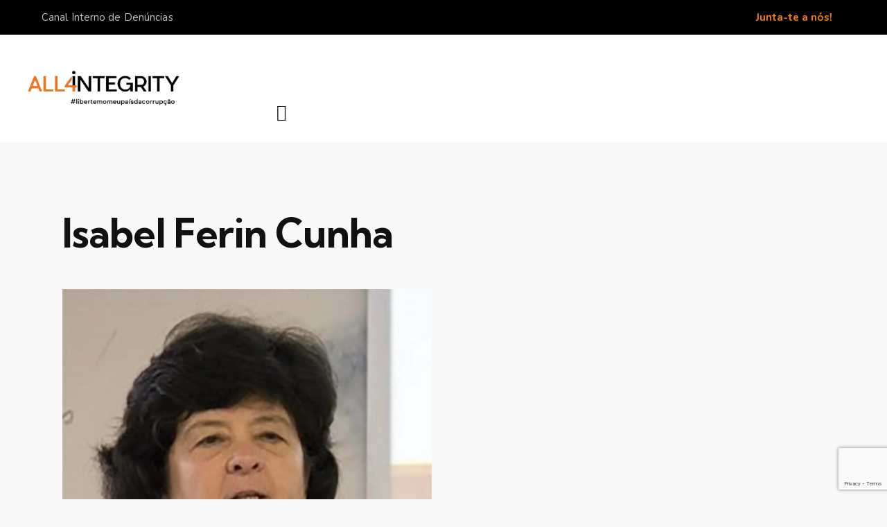

--- FILE ---
content_type: text/html; charset=UTF-8
request_url: https://www.all4integrity.org/team/isabel-ferin-cunha/
body_size: 56903
content:
<!DOCTYPE html>
<html lang="pt-pt" class="no-js scheme_default">

<head>
	<meta name="google-site-verification" content="pHUnKet5ZT6nFXEUDv_yiCChSrRlDBn_8OAGtHS4Xj8" />
	
		<meta charset="UTF-8">
		<meta name="viewport" content="width=device-width, initial-scale=1">
		<meta name="format-detection" content="telephone=no">
		<link rel="profile" href="//gmpg.org/xfn/11">
		<meta name='robots' content='index, follow, max-image-preview:large, max-snippet:-1, max-video-preview:-1' />
	<style>img:is([sizes="auto" i], [sizes^="auto," i]) { contain-intrinsic-size: 3000px 1500px }</style>
	
	<!-- This site is optimized with the Yoast SEO plugin v25.5 - https://yoast.com/wordpress/plugins/seo/ -->
	<title>Isabel Ferin Cunha - ALL4INTEGRITY</title>
	<link rel="canonical" href="https://www.all4integrity.org/team/isabel-ferin-cunha/" />
	<meta property="og:locale" content="pt_PT" />
	<meta property="og:type" content="article" />
	<meta property="og:title" content="Isabel Ferin Cunha - ALL4INTEGRITY" />
	<meta property="og:url" content="https://www.all4integrity.org/team/isabel-ferin-cunha/" />
	<meta property="og:site_name" content="ALL4INTEGRITY" />
	<meta property="article:publisher" content="https://www.facebook.com/all4integrity/" />
	<meta property="article:modified_time" content="2022-05-20T12:36:59+00:00" />
	<meta property="og:image" content="https://www.all4integrity.org/wp-content/uploads/2022/05/Isabel-Ferin-Cunha-1.jpg" />
	<meta property="og:image:width" content="800" />
	<meta property="og:image:height" content="1107" />
	<meta property="og:image:type" content="image/jpeg" />
	<meta name="twitter:card" content="summary_large_image" />
	<meta name="twitter:site" content="@All4Integrity" />
	<script type="application/ld+json" class="yoast-schema-graph">{"@context":"https://schema.org","@graph":[{"@type":"WebPage","@id":"https://www.all4integrity.org/team/isabel-ferin-cunha/","url":"https://www.all4integrity.org/team/isabel-ferin-cunha/","name":"Isabel Ferin Cunha - ALL4INTEGRITY","isPartOf":{"@id":"https://www.all4integrity.org/#website"},"primaryImageOfPage":{"@id":"https://www.all4integrity.org/team/isabel-ferin-cunha/#primaryimage"},"image":{"@id":"https://www.all4integrity.org/team/isabel-ferin-cunha/#primaryimage"},"thumbnailUrl":"https://www.all4integrity.org/wp-content/uploads/2022/05/Isabel-Ferin-Cunha-1.jpg","datePublished":"2022-05-19T06:35:24+00:00","dateModified":"2022-05-20T12:36:59+00:00","breadcrumb":{"@id":"https://www.all4integrity.org/team/isabel-ferin-cunha/#breadcrumb"},"inLanguage":"pt-PT","potentialAction":[{"@type":"ReadAction","target":["https://www.all4integrity.org/team/isabel-ferin-cunha/"]}]},{"@type":"ImageObject","inLanguage":"pt-PT","@id":"https://www.all4integrity.org/team/isabel-ferin-cunha/#primaryimage","url":"https://www.all4integrity.org/wp-content/uploads/2022/05/Isabel-Ferin-Cunha-1.jpg","contentUrl":"https://www.all4integrity.org/wp-content/uploads/2022/05/Isabel-Ferin-Cunha-1.jpg","width":800,"height":1107},{"@type":"BreadcrumbList","@id":"https://www.all4integrity.org/team/isabel-ferin-cunha/#breadcrumb","itemListElement":[{"@type":"ListItem","position":1,"name":"Início","item":"https://www.all4integrity.org/"},{"@type":"ListItem","position":2,"name":"Team","item":"https://www.all4integrity.org/team/"},{"@type":"ListItem","position":3,"name":"Isabel Ferin Cunha"}]},{"@type":"WebSite","@id":"https://www.all4integrity.org/#website","url":"https://www.all4integrity.org/","name":"ALL4INTEGRITY","description":"Mobilização e Soluções contra a Corrupção","publisher":{"@id":"https://www.all4integrity.org/#organization"},"potentialAction":[{"@type":"SearchAction","target":{"@type":"EntryPoint","urlTemplate":"https://www.all4integrity.org/?s={search_term_string}"},"query-input":{"@type":"PropertyValueSpecification","valueRequired":true,"valueName":"search_term_string"}}],"inLanguage":"pt-PT"},{"@type":"Organization","@id":"https://www.all4integrity.org/#organization","name":"All4Integrity","url":"https://www.all4integrity.org/","logo":{"@type":"ImageObject","inLanguage":"pt-PT","@id":"https://www.all4integrity.org/#/schema/logo/image/","url":"https://all4integrity.org/wp-content/uploads/2022/05/logotipo-all4integrity-1.png","contentUrl":"https://all4integrity.org/wp-content/uploads/2022/05/logotipo-all4integrity-1.png","width":600,"height":137,"caption":"All4Integrity"},"image":{"@id":"https://www.all4integrity.org/#/schema/logo/image/"},"sameAs":["https://www.facebook.com/all4integrity/","https://x.com/All4Integrity","https://www.instagram.com/all_4_integrity/","https://www.youtube.com/channel/UC03HJFKiaCStfIHFnfdRbvA","https://www.linkedin.com/company/associao-all4integrity/"]}]}</script>
	<!-- / Yoast SEO plugin. -->


<link rel='dns-prefetch' href='//fonts.googleapis.com' />
<link rel="alternate" type="application/rss+xml" title="ALL4INTEGRITY &raquo; Feed" href="https://www.all4integrity.org/feed/" />
<link rel="alternate" type="application/rss+xml" title="ALL4INTEGRITY &raquo; Feed de comentários" href="https://www.all4integrity.org/comments/feed/" />
			<meta property="og:type" content="article" />
			<meta property="og:url" content="https://www.all4integrity.org/team/isabel-ferin-cunha/" />
			<meta property="og:title" content="Isabel Ferin Cunha" />
			<meta property="og:description" content="" />  
							<meta property="og:image" content="https://www.all4integrity.org/wp-content/uploads/2022/05/Isabel-Ferin-Cunha-1.jpg"/>
				<script type="text/javascript">
/* <![CDATA[ */
window._wpemojiSettings = {"baseUrl":"https:\/\/s.w.org\/images\/core\/emoji\/16.0.1\/72x72\/","ext":".png","svgUrl":"https:\/\/s.w.org\/images\/core\/emoji\/16.0.1\/svg\/","svgExt":".svg","source":{"concatemoji":"https:\/\/www.all4integrity.org\/wp-includes\/js\/wp-emoji-release.min.js?ver=6.8.3"}};
/*! This file is auto-generated */
!function(s,n){var o,i,e;function c(e){try{var t={supportTests:e,timestamp:(new Date).valueOf()};sessionStorage.setItem(o,JSON.stringify(t))}catch(e){}}function p(e,t,n){e.clearRect(0,0,e.canvas.width,e.canvas.height),e.fillText(t,0,0);var t=new Uint32Array(e.getImageData(0,0,e.canvas.width,e.canvas.height).data),a=(e.clearRect(0,0,e.canvas.width,e.canvas.height),e.fillText(n,0,0),new Uint32Array(e.getImageData(0,0,e.canvas.width,e.canvas.height).data));return t.every(function(e,t){return e===a[t]})}function u(e,t){e.clearRect(0,0,e.canvas.width,e.canvas.height),e.fillText(t,0,0);for(var n=e.getImageData(16,16,1,1),a=0;a<n.data.length;a++)if(0!==n.data[a])return!1;return!0}function f(e,t,n,a){switch(t){case"flag":return n(e,"\ud83c\udff3\ufe0f\u200d\u26a7\ufe0f","\ud83c\udff3\ufe0f\u200b\u26a7\ufe0f")?!1:!n(e,"\ud83c\udde8\ud83c\uddf6","\ud83c\udde8\u200b\ud83c\uddf6")&&!n(e,"\ud83c\udff4\udb40\udc67\udb40\udc62\udb40\udc65\udb40\udc6e\udb40\udc67\udb40\udc7f","\ud83c\udff4\u200b\udb40\udc67\u200b\udb40\udc62\u200b\udb40\udc65\u200b\udb40\udc6e\u200b\udb40\udc67\u200b\udb40\udc7f");case"emoji":return!a(e,"\ud83e\udedf")}return!1}function g(e,t,n,a){var r="undefined"!=typeof WorkerGlobalScope&&self instanceof WorkerGlobalScope?new OffscreenCanvas(300,150):s.createElement("canvas"),o=r.getContext("2d",{willReadFrequently:!0}),i=(o.textBaseline="top",o.font="600 32px Arial",{});return e.forEach(function(e){i[e]=t(o,e,n,a)}),i}function t(e){var t=s.createElement("script");t.src=e,t.defer=!0,s.head.appendChild(t)}"undefined"!=typeof Promise&&(o="wpEmojiSettingsSupports",i=["flag","emoji"],n.supports={everything:!0,everythingExceptFlag:!0},e=new Promise(function(e){s.addEventListener("DOMContentLoaded",e,{once:!0})}),new Promise(function(t){var n=function(){try{var e=JSON.parse(sessionStorage.getItem(o));if("object"==typeof e&&"number"==typeof e.timestamp&&(new Date).valueOf()<e.timestamp+604800&&"object"==typeof e.supportTests)return e.supportTests}catch(e){}return null}();if(!n){if("undefined"!=typeof Worker&&"undefined"!=typeof OffscreenCanvas&&"undefined"!=typeof URL&&URL.createObjectURL&&"undefined"!=typeof Blob)try{var e="postMessage("+g.toString()+"("+[JSON.stringify(i),f.toString(),p.toString(),u.toString()].join(",")+"));",a=new Blob([e],{type:"text/javascript"}),r=new Worker(URL.createObjectURL(a),{name:"wpTestEmojiSupports"});return void(r.onmessage=function(e){c(n=e.data),r.terminate(),t(n)})}catch(e){}c(n=g(i,f,p,u))}t(n)}).then(function(e){for(var t in e)n.supports[t]=e[t],n.supports.everything=n.supports.everything&&n.supports[t],"flag"!==t&&(n.supports.everythingExceptFlag=n.supports.everythingExceptFlag&&n.supports[t]);n.supports.everythingExceptFlag=n.supports.everythingExceptFlag&&!n.supports.flag,n.DOMReady=!1,n.readyCallback=function(){n.DOMReady=!0}}).then(function(){return e}).then(function(){var e;n.supports.everything||(n.readyCallback(),(e=n.source||{}).concatemoji?t(e.concatemoji):e.wpemoji&&e.twemoji&&(t(e.twemoji),t(e.wpemoji)))}))}((window,document),window._wpemojiSettings);
/* ]]> */
</script>
<link property="stylesheet" rel='stylesheet' id='litespeed-cache-dummy-css' href='https://www.all4integrity.org/wp-content/plugins/litespeed-cache/assets/css/litespeed-dummy.css?ver=6.8.3' type='text/css' media='all' />
<link property="stylesheet" rel='stylesheet' id='trx_addons-icons-css' href='https://www.all4integrity.org/wp-content/plugins/trx_addons/css/font-icons/css/trx_addons_icons.css' type='text/css' media='all' />
<link property="stylesheet" rel='stylesheet' id='qwery-font-google_fonts-css' href='https://fonts.googleapis.com/css2?family=Nunito:ital,wght@0,300;0,400;0,600;0,700;1,300;1,400;1,600;1,700&#038;family=Kumbh+Sans:wght@300;400;500;600;700&#038;subset=latin,latin-ext&#038;display=swap' type='text/css' media='all' />
<link property="stylesheet" rel='stylesheet' id='qwery-fontello-css' href='https://www.all4integrity.org/wp-content/themes/qwery/skins/ecology/css/font-icons/css/fontello.css' type='text/css' media='all' />
<style id='wp-emoji-styles-inline-css' type='text/css'>

	img.wp-smiley, img.emoji {
		display: inline !important;
		border: none !important;
		box-shadow: none !important;
		height: 1em !important;
		width: 1em !important;
		margin: 0 0.07em !important;
		vertical-align: -0.1em !important;
		background: none !important;
		padding: 0 !important;
	}
</style>
<link property="stylesheet" rel='stylesheet' id='wp-block-library-css' href='https://www.all4integrity.org/wp-includes/css/dist/block-library/style.min.css?ver=6.8.3' type='text/css' media='all' />
<style id='classic-theme-styles-inline-css' type='text/css'>
/*! This file is auto-generated */
.wp-block-button__link{color:#fff;background-color:#32373c;border-radius:9999px;box-shadow:none;text-decoration:none;padding:calc(.667em + 2px) calc(1.333em + 2px);font-size:1.125em}.wp-block-file__button{background:#32373c;color:#fff;text-decoration:none}
</style>
<style id='filebird-block-filebird-gallery-style-inline-css' type='text/css'>
ul.filebird-block-filebird-gallery{margin:auto!important;padding:0!important;width:100%}ul.filebird-block-filebird-gallery.layout-grid{display:grid;grid-gap:20px;align-items:stretch;grid-template-columns:repeat(var(--columns),1fr);justify-items:stretch}ul.filebird-block-filebird-gallery.layout-grid li img{border:1px solid #ccc;box-shadow:2px 2px 6px 0 rgba(0,0,0,.3);height:100%;max-width:100%;-o-object-fit:cover;object-fit:cover;width:100%}ul.filebird-block-filebird-gallery.layout-masonry{-moz-column-count:var(--columns);-moz-column-gap:var(--space);column-gap:var(--space);-moz-column-width:var(--min-width);columns:var(--min-width) var(--columns);display:block;overflow:auto}ul.filebird-block-filebird-gallery.layout-masonry li{margin-bottom:var(--space)}ul.filebird-block-filebird-gallery li{list-style:none}ul.filebird-block-filebird-gallery li figure{height:100%;margin:0;padding:0;position:relative;width:100%}ul.filebird-block-filebird-gallery li figure figcaption{background:linear-gradient(0deg,rgba(0,0,0,.7),rgba(0,0,0,.3) 70%,transparent);bottom:0;box-sizing:border-box;color:#fff;font-size:.8em;margin:0;max-height:100%;overflow:auto;padding:3em .77em .7em;position:absolute;text-align:center;width:100%;z-index:2}ul.filebird-block-filebird-gallery li figure figcaption a{color:inherit}

</style>
<style id='global-styles-inline-css' type='text/css'>
:root{--wp--preset--aspect-ratio--square: 1;--wp--preset--aspect-ratio--4-3: 4/3;--wp--preset--aspect-ratio--3-4: 3/4;--wp--preset--aspect-ratio--3-2: 3/2;--wp--preset--aspect-ratio--2-3: 2/3;--wp--preset--aspect-ratio--16-9: 16/9;--wp--preset--aspect-ratio--9-16: 9/16;--wp--preset--color--black: #000000;--wp--preset--color--cyan-bluish-gray: #abb8c3;--wp--preset--color--white: #ffffff;--wp--preset--color--pale-pink: #f78da7;--wp--preset--color--vivid-red: #cf2e2e;--wp--preset--color--luminous-vivid-orange: #ff6900;--wp--preset--color--luminous-vivid-amber: #fcb900;--wp--preset--color--light-green-cyan: #7bdcb5;--wp--preset--color--vivid-green-cyan: #00d084;--wp--preset--color--pale-cyan-blue: #8ed1fc;--wp--preset--color--vivid-cyan-blue: #0693e3;--wp--preset--color--vivid-purple: #9b51e0;--wp--preset--color--bg-color: #F9F7F7;--wp--preset--color--bd-color: #DDDDDD;--wp--preset--color--text-dark: #111111;--wp--preset--color--text-light: #A5A6AA;--wp--preset--color--text-link: #f47b06;--wp--preset--color--text-hover: #d26c09;--wp--preset--color--text-link-2: #E9A41B;--wp--preset--color--text-hover-2: #D68100;--wp--preset--color--text-link-3: #2FA6DE;--wp--preset--color--text-hover-3: #2C8DBB;--wp--preset--gradient--vivid-cyan-blue-to-vivid-purple: linear-gradient(135deg,rgba(6,147,227,1) 0%,rgb(155,81,224) 100%);--wp--preset--gradient--light-green-cyan-to-vivid-green-cyan: linear-gradient(135deg,rgb(122,220,180) 0%,rgb(0,208,130) 100%);--wp--preset--gradient--luminous-vivid-amber-to-luminous-vivid-orange: linear-gradient(135deg,rgba(252,185,0,1) 0%,rgba(255,105,0,1) 100%);--wp--preset--gradient--luminous-vivid-orange-to-vivid-red: linear-gradient(135deg,rgba(255,105,0,1) 0%,rgb(207,46,46) 100%);--wp--preset--gradient--very-light-gray-to-cyan-bluish-gray: linear-gradient(135deg,rgb(238,238,238) 0%,rgb(169,184,195) 100%);--wp--preset--gradient--cool-to-warm-spectrum: linear-gradient(135deg,rgb(74,234,220) 0%,rgb(151,120,209) 20%,rgb(207,42,186) 40%,rgb(238,44,130) 60%,rgb(251,105,98) 80%,rgb(254,248,76) 100%);--wp--preset--gradient--blush-light-purple: linear-gradient(135deg,rgb(255,206,236) 0%,rgb(152,150,240) 100%);--wp--preset--gradient--blush-bordeaux: linear-gradient(135deg,rgb(254,205,165) 0%,rgb(254,45,45) 50%,rgb(107,0,62) 100%);--wp--preset--gradient--luminous-dusk: linear-gradient(135deg,rgb(255,203,112) 0%,rgb(199,81,192) 50%,rgb(65,88,208) 100%);--wp--preset--gradient--pale-ocean: linear-gradient(135deg,rgb(255,245,203) 0%,rgb(182,227,212) 50%,rgb(51,167,181) 100%);--wp--preset--gradient--electric-grass: linear-gradient(135deg,rgb(202,248,128) 0%,rgb(113,206,126) 100%);--wp--preset--gradient--midnight: linear-gradient(135deg,rgb(2,3,129) 0%,rgb(40,116,252) 100%);--wp--preset--font-size--small: 13px;--wp--preset--font-size--medium: 20px;--wp--preset--font-size--large: 36px;--wp--preset--font-size--x-large: 42px;--wp--preset--spacing--20: 0.44rem;--wp--preset--spacing--30: 0.67rem;--wp--preset--spacing--40: 1rem;--wp--preset--spacing--50: 1.5rem;--wp--preset--spacing--60: 2.25rem;--wp--preset--spacing--70: 3.38rem;--wp--preset--spacing--80: 5.06rem;--wp--preset--shadow--natural: 6px 6px 9px rgba(0, 0, 0, 0.2);--wp--preset--shadow--deep: 12px 12px 50px rgba(0, 0, 0, 0.4);--wp--preset--shadow--sharp: 6px 6px 0px rgba(0, 0, 0, 0.2);--wp--preset--shadow--outlined: 6px 6px 0px -3px rgba(255, 255, 255, 1), 6px 6px rgba(0, 0, 0, 1);--wp--preset--shadow--crisp: 6px 6px 0px rgba(0, 0, 0, 1);}:where(.is-layout-flex){gap: 0.5em;}:where(.is-layout-grid){gap: 0.5em;}body .is-layout-flex{display: flex;}.is-layout-flex{flex-wrap: wrap;align-items: center;}.is-layout-flex > :is(*, div){margin: 0;}body .is-layout-grid{display: grid;}.is-layout-grid > :is(*, div){margin: 0;}:where(.wp-block-columns.is-layout-flex){gap: 2em;}:where(.wp-block-columns.is-layout-grid){gap: 2em;}:where(.wp-block-post-template.is-layout-flex){gap: 1.25em;}:where(.wp-block-post-template.is-layout-grid){gap: 1.25em;}.has-black-color{color: var(--wp--preset--color--black) !important;}.has-cyan-bluish-gray-color{color: var(--wp--preset--color--cyan-bluish-gray) !important;}.has-white-color{color: var(--wp--preset--color--white) !important;}.has-pale-pink-color{color: var(--wp--preset--color--pale-pink) !important;}.has-vivid-red-color{color: var(--wp--preset--color--vivid-red) !important;}.has-luminous-vivid-orange-color{color: var(--wp--preset--color--luminous-vivid-orange) !important;}.has-luminous-vivid-amber-color{color: var(--wp--preset--color--luminous-vivid-amber) !important;}.has-light-green-cyan-color{color: var(--wp--preset--color--light-green-cyan) !important;}.has-vivid-green-cyan-color{color: var(--wp--preset--color--vivid-green-cyan) !important;}.has-pale-cyan-blue-color{color: var(--wp--preset--color--pale-cyan-blue) !important;}.has-vivid-cyan-blue-color{color: var(--wp--preset--color--vivid-cyan-blue) !important;}.has-vivid-purple-color{color: var(--wp--preset--color--vivid-purple) !important;}.has-black-background-color{background-color: var(--wp--preset--color--black) !important;}.has-cyan-bluish-gray-background-color{background-color: var(--wp--preset--color--cyan-bluish-gray) !important;}.has-white-background-color{background-color: var(--wp--preset--color--white) !important;}.has-pale-pink-background-color{background-color: var(--wp--preset--color--pale-pink) !important;}.has-vivid-red-background-color{background-color: var(--wp--preset--color--vivid-red) !important;}.has-luminous-vivid-orange-background-color{background-color: var(--wp--preset--color--luminous-vivid-orange) !important;}.has-luminous-vivid-amber-background-color{background-color: var(--wp--preset--color--luminous-vivid-amber) !important;}.has-light-green-cyan-background-color{background-color: var(--wp--preset--color--light-green-cyan) !important;}.has-vivid-green-cyan-background-color{background-color: var(--wp--preset--color--vivid-green-cyan) !important;}.has-pale-cyan-blue-background-color{background-color: var(--wp--preset--color--pale-cyan-blue) !important;}.has-vivid-cyan-blue-background-color{background-color: var(--wp--preset--color--vivid-cyan-blue) !important;}.has-vivid-purple-background-color{background-color: var(--wp--preset--color--vivid-purple) !important;}.has-black-border-color{border-color: var(--wp--preset--color--black) !important;}.has-cyan-bluish-gray-border-color{border-color: var(--wp--preset--color--cyan-bluish-gray) !important;}.has-white-border-color{border-color: var(--wp--preset--color--white) !important;}.has-pale-pink-border-color{border-color: var(--wp--preset--color--pale-pink) !important;}.has-vivid-red-border-color{border-color: var(--wp--preset--color--vivid-red) !important;}.has-luminous-vivid-orange-border-color{border-color: var(--wp--preset--color--luminous-vivid-orange) !important;}.has-luminous-vivid-amber-border-color{border-color: var(--wp--preset--color--luminous-vivid-amber) !important;}.has-light-green-cyan-border-color{border-color: var(--wp--preset--color--light-green-cyan) !important;}.has-vivid-green-cyan-border-color{border-color: var(--wp--preset--color--vivid-green-cyan) !important;}.has-pale-cyan-blue-border-color{border-color: var(--wp--preset--color--pale-cyan-blue) !important;}.has-vivid-cyan-blue-border-color{border-color: var(--wp--preset--color--vivid-cyan-blue) !important;}.has-vivid-purple-border-color{border-color: var(--wp--preset--color--vivid-purple) !important;}.has-vivid-cyan-blue-to-vivid-purple-gradient-background{background: var(--wp--preset--gradient--vivid-cyan-blue-to-vivid-purple) !important;}.has-light-green-cyan-to-vivid-green-cyan-gradient-background{background: var(--wp--preset--gradient--light-green-cyan-to-vivid-green-cyan) !important;}.has-luminous-vivid-amber-to-luminous-vivid-orange-gradient-background{background: var(--wp--preset--gradient--luminous-vivid-amber-to-luminous-vivid-orange) !important;}.has-luminous-vivid-orange-to-vivid-red-gradient-background{background: var(--wp--preset--gradient--luminous-vivid-orange-to-vivid-red) !important;}.has-very-light-gray-to-cyan-bluish-gray-gradient-background{background: var(--wp--preset--gradient--very-light-gray-to-cyan-bluish-gray) !important;}.has-cool-to-warm-spectrum-gradient-background{background: var(--wp--preset--gradient--cool-to-warm-spectrum) !important;}.has-blush-light-purple-gradient-background{background: var(--wp--preset--gradient--blush-light-purple) !important;}.has-blush-bordeaux-gradient-background{background: var(--wp--preset--gradient--blush-bordeaux) !important;}.has-luminous-dusk-gradient-background{background: var(--wp--preset--gradient--luminous-dusk) !important;}.has-pale-ocean-gradient-background{background: var(--wp--preset--gradient--pale-ocean) !important;}.has-electric-grass-gradient-background{background: var(--wp--preset--gradient--electric-grass) !important;}.has-midnight-gradient-background{background: var(--wp--preset--gradient--midnight) !important;}.has-small-font-size{font-size: var(--wp--preset--font-size--small) !important;}.has-medium-font-size{font-size: var(--wp--preset--font-size--medium) !important;}.has-large-font-size{font-size: var(--wp--preset--font-size--large) !important;}.has-x-large-font-size{font-size: var(--wp--preset--font-size--x-large) !important;}
:where(.wp-block-post-template.is-layout-flex){gap: 1.25em;}:where(.wp-block-post-template.is-layout-grid){gap: 1.25em;}
:where(.wp-block-columns.is-layout-flex){gap: 2em;}:where(.wp-block-columns.is-layout-grid){gap: 2em;}
:root :where(.wp-block-pullquote){font-size: 1.5em;line-height: 1.6;}
</style>
<link property="stylesheet" rel='stylesheet' id='advanced-popups-css' href='https://www.all4integrity.org/wp-content/plugins/advanced-popups/public/css/advanced-popups-public.css?ver=1.2.2' type='text/css' media='all' />

<link property="stylesheet" rel='stylesheet' id='cookie-law-info-css' href='https://www.all4integrity.org/wp-content/plugins/cookie-law-info/legacy/public/css/cookie-law-info-public.css?ver=3.3.1' type='text/css' media='all' />
<link property="stylesheet" rel='stylesheet' id='cookie-law-info-gdpr-css' href='https://www.all4integrity.org/wp-content/plugins/cookie-law-info/legacy/public/css/cookie-law-info-gdpr.css?ver=3.3.1' type='text/css' media='all' />
<link property="stylesheet" rel='stylesheet' id='magnific-popup-css' href='https://www.all4integrity.org/wp-content/plugins/trx_addons/js/magnific/magnific-popup.min.css' type='text/css' media='all' />
<link property="stylesheet" rel='stylesheet' id='wpml-legacy-horizontal-list-0-css' href='https://www.all4integrity.org/wp-content/plugins/sitepress-multilingual-cms/templates/language-switchers/legacy-list-horizontal/style.min.css?ver=1' type='text/css' media='all' />
<link property="stylesheet" rel='stylesheet' id='wpml-menu-item-0-css' href='https://www.all4integrity.org/wp-content/plugins/sitepress-multilingual-cms/templates/language-switchers/menu-item/style.min.css?ver=1' type='text/css' media='all' />
<link property="stylesheet" rel='stylesheet' id='betterdocs-instant-answer-css' href='https://www.all4integrity.org/wp-content/plugins/betterdocs-pro/assets/public/css/instant-answer.css?ver=82ac3f719faee5c4e6ac' type='text/css' media='all' />
<style id='betterdocs-instant-answer-inline-css' type='text/css'>
.betterdocs-ia-launcher-wrapper .betterdocs-ia-launcher, .betterdocs-ia-main-content .chat-container .betterdocs-chatbot-header, .betterdocs-ia-common-header, .betterdocs-ia-common-header .betterdocs-ia-search .betterdocs-ia-search-icon, .betterdocs-ia-tab-message-container .betterdocs-ia-feedback-form .betterdocs-ia-submit button, .betterdocs-ia-single-docs-wrapper .betterdocs-ia-singleDoc-footer .betterdocs-ia-footer-feedback{background-color:#f47b06;}.betterdocs-ia-single-docs-wrapper .betterdocs-ia-singleDoc-header , .betterdocs-ia-tabs .active p{color:#f47b06;}.betterdocs-ia-single-docs-wrapper .betterdocs-ia-singleDoc-header .content-icon-expand svg path, .betterdocs-ia-docs-content .content-icon svg path, .betterdocs-ia-single-docs-wrapper .betterdocs-ia-singleDoc-header .content-icon-back svg path{fill:#f47b06;}.betterdocs-ia-tabs li.active svg g path, .betterdocs-ia-tabs .betterdocs-ia-chatbot.active .chatbotpath, .top-content .chat-icon .chatbotpath, .betterdocs-ia-main-content .message-content .avatar path{fill:#f47b06;}.betterdocs-ia-tabs .betterdocs-ia-chatbot.active .chatbotpathstroke, .top-content .chat-icon .chatbotpathstroke{stroke:#f47b06;}.betterdocs-ia-main-content .chat-container .chat-content-wrapper .chat-footer .message-input button, .betterdocs-ia-main-content .chat-container .chat-content-wrapper .chat-body .message.sent .query, .chat-container .chat-content-wrapper .chat-body .message.failed .query{background-color:#f47b06;}.betterdocs-ia-launcher-wrapper .betterdocs-ia-launcher:hover{background-color:#000000;}.betterdocs-ia-common-header .betterdocs-title:not(:last-child){color:#81d742;}.betterdocs-ia-common-header h2{color:#81d742;}.betterdocs-ia-docs .betterdocs-ia-docs-heading .doc-title{color:ia_card_title_color;}.betterdocs-ia-docs .betterdocs-ia-docs-heading{background-color:ia_card_title_background_color;}.betterdocs-ia-docs-content .content-item h4{color:ia_card_title_list_color;}.betterdocs-ia-docs-content .content-item p{color:ia_card_list_description_color;}.betterdocs-ia-docs-content{background-color:ia_card_list_background_color;}.betterdocs-ia-common-header .betterdocs-ia-search .betterdocs-ia-search-field::placeholder{color:ia_search_box_placeholder_text_color;}.betterdocs-ia-common-header .betterdocs-ia-search .betterdocs-ia-search-field{color:ia_search_box_input_text_color;}.betterdocs-ia-common-header .betterdocs-ia-search .betterdocs-ia-search-icon svg{fill:ia_searc_icon_color;}.betterdocs-ia-tabs{background-color:ia_launcher_tabs_background_color;}.betterdocs-ia-tabs li p{color:ia_launcher_tabs_text_color;}.betterdocs-ia-tab-message-container .message__header .header__content h4{color:ia_message_tab_title_font_color;}.betterdocs-ia-tab-message-container .message__header .header__content p{color:ia_message_tab_subtitle_font_color;}.betterdocs-ia-tab-message-container .betterdocs-ia-feedback-form .betterdocs-ia-email-group p, .betterdocs-ia-tab-message-container .betterdocs-ia-feedback-form .betterdocs-ia-name-group p, .betterdocs-ia-tab-message-container .betterdocs-ia-feedback-form .betterdocs-ia-subject-group p, .betterdocs-ia-tab-message-container .betterdocs-ia-feedback-form .betterdocs-ia-message-group p{color:ia_message_input_label_text_color;}.betterdocs-ia-tab-message-container .betterdocs-ia-feedback-form .betterdocs-ia-attachments-group button{background-color:ia_message_upload_button_background_color;}.betterdocs-ia-tab-message-container .betterdocs-ia-feedback-form .betterdocs-ia-attachments-group p{color:ia_message_upload_text_color;}.betterdocs-ia-single-docs-wrapper .betterdocs-ia-singleDoc-content .doc-title{color:ia_single_doc_title_font_color;}.betterdocs-ia-single-docs-wrapper .betterdocs-ia-singleDoc-header.on-scroll h2{color:ia_single_title_header_font_color;}.betterdocs-ia-single-docs-wrapper .betterdocs-ia-singleDoc-header{background-color:ia_single_doc_title_header_bg_color;}.betterdocs-ia-single-docs-wrapper .betterdocs-ia-singleDoc-header .content-icon-back, .betterdocs-ia-single-docs-wrapper .betterdocs-ia-singleDoc-header .content-icon-expand{background-color:ia_single_icons_bg_color;}.betterdocs-ia-single-docs-wrapper .betterdocs-ia-singleDoc-footer .betterdocs-ia-footer-feedback .betterdocs-ia-reaction-group .ia-reaction{background-color:ia_reaction_primary_color;}.betterdocs-ia-single-docs-wrapper .betterdocs-ia-singleDoc-footer .betterdocs-ia-footer-feedback .betterdocs-ia-reaction-group .ia-reaction .betterdocs-emo{fill:ia_reaction_secondary_color;}.betterdocs-ia-single-docs-wrapper .betterdocs-ia-singleDoc-footer .betterdocs-ia-footer-feedback p{color:ia_reaction_title_color;}.betterdocs-ia-launcher-wrapper{right:20px;}.betterdocs-ia-main-wrapper{right:20px;}
</style>
<link property="stylesheet" rel='stylesheet' id='trx_addons-css' href='https://www.all4integrity.org/wp-content/plugins/trx_addons/css/__styles.css' type='text/css' media='all' />
<link property="stylesheet" rel='stylesheet' id='trx_addons-sc_content-css' href='https://www.all4integrity.org/wp-content/plugins/trx_addons/components/shortcodes/content/content.css' type='text/css' media='all' />
<link property="stylesheet" rel='stylesheet' id='trx_addons-sc_content-responsive-css' href='https://www.all4integrity.org/wp-content/plugins/trx_addons/components/shortcodes/content/content.responsive.css' type='text/css' media='(max-width:1439px)' />
<link property="stylesheet" rel='stylesheet' id='trx_addons-animations-css' href='https://www.all4integrity.org/wp-content/plugins/trx_addons/css/trx_addons.animations.css' type='text/css' media='all' />
<link property="stylesheet" rel='stylesheet' id='trx_addons-mouse-helper-css' href='https://www.all4integrity.org/wp-content/plugins/trx_addons/addons/mouse-helper/mouse-helper.css' type='text/css' media='all' />
<link property="stylesheet" rel='stylesheet' id='elementor-icons-css' href='https://www.all4integrity.org/wp-content/plugins/elementor/assets/lib/eicons/css/elementor-icons.min.css?ver=5.43.0' type='text/css' media='all' />
<link property="stylesheet" rel='stylesheet' id='elementor-frontend-css' href='https://www.all4integrity.org/wp-content/plugins/elementor/assets/css/frontend.min.css?ver=3.30.2' type='text/css' media='all' />
<style id='elementor-frontend-inline-css' type='text/css'>
.elementor-kit-15{--e-global-color-primary:#6EC1E4;--e-global-color-secondary:#54595F;--e-global-color-text:#7A7A7A;--e-global-color-accent:#61CE70;--e-global-color-61c01e98:#4054B2;--e-global-color-69bf31ed:#23A455;--e-global-color-7a1ccbe5:#000;--e-global-color-13ed1179:#FFF;--e-global-color-a5263ae:#F47B06;--e-global-typography-primary-font-family:"Roboto";--e-global-typography-primary-font-weight:600;--e-global-typography-secondary-font-family:"Roboto Slab";--e-global-typography-secondary-font-weight:400;--e-global-typography-text-font-family:"Roboto";--e-global-typography-text-font-weight:400;--e-global-typography-accent-font-family:"Roboto";--e-global-typography-accent-font-weight:500;}.elementor-section.elementor-section-boxed > .elementor-container{max-width:1320px;}.e-con{--container-max-width:1320px;}.elementor-widget:not(:last-child){margin-block-end:0px;}.elementor-element{--widgets-spacing:0px 0px;--widgets-spacing-row:0px;--widgets-spacing-column:0px;}{}.sc_layouts_title_caption{display:var(--page-title-display);}@media(max-width:1024px){.elementor-section.elementor-section-boxed > .elementor-container{max-width:1024px;}.e-con{--container-max-width:1024px;}}@media(max-width:767px){.elementor-section.elementor-section-boxed > .elementor-container{max-width:767px;}.e-con{--container-max-width:767px;}}
</style>
<link property="stylesheet" rel='stylesheet' id='elementor-gf-local-roboto-css' href='https://www.all4integrity.org/wp-content/uploads/elementor/google-fonts/css/roboto.css?ver=1752662817' type='text/css' media='all' />
<link property="stylesheet" rel='stylesheet' id='elementor-gf-local-robotoslab-css' href='https://www.all4integrity.org/wp-content/uploads/elementor/google-fonts/css/robotoslab.css?ver=1752662792' type='text/css' media='all' />
<link property="stylesheet" rel='stylesheet' id='trx_addons-cpt_team-css' href='https://www.all4integrity.org/wp-content/plugins/trx_addons/components/cpt/team/team.css' type='text/css' media='all' />
<link property="stylesheet" rel='stylesheet' id='qwery-style-css' href='https://www.all4integrity.org/wp-content/themes/qwery/style.css' type='text/css' media='all' />
<link property="stylesheet" rel='stylesheet' id='mediaelement-css' href='https://www.all4integrity.org/wp-includes/js/mediaelement/mediaelementplayer-legacy.min.css?ver=4.2.17' type='text/css' media='all' />
<link property="stylesheet" rel='stylesheet' id='wp-mediaelement-css' href='https://www.all4integrity.org/wp-includes/js/mediaelement/wp-mediaelement.min.css?ver=6.8.3' type='text/css' media='all' />
<link property="stylesheet" rel='stylesheet' id='qwery-skin-ecology-css' href='https://www.all4integrity.org/wp-content/themes/qwery/skins/ecology/css/style.css' type='text/css' media='all' />
<link property="stylesheet" rel='stylesheet' id='qwery-plugins-css' href='https://www.all4integrity.org/wp-content/themes/qwery/skins/ecology/css/__plugins.css' type='text/css' media='all' />
<link property="stylesheet" rel='stylesheet' id='qwery-custom-css' href='https://www.all4integrity.org/wp-content/themes/qwery/css/__custom-inline.css' type='text/css' media='all' />
<style id='qwery-custom-inline-css' type='text/css'>
:root{--theme-var-page_width:1290px;--theme-var-page_boxed_extra:60px;--theme-var-page_fullwide_max:1920px;--theme-var-page_fullwide_extra:130px;--theme-var-grid_gap:30px;--theme-var-rad:0px;--theme-var-rad_koef:0;--theme-var-sidebar_prc:0.31782945736434;--theme-var-sidebar_gap_prc:0.031007751937984}:root{--theme-font-p_font-family:Nunito,sans-serif;--theme-font-p_font-size:1rem;--theme-font-p_line-height:1.62em;--theme-font-p_font-weight:400;--theme-font-p_font-style:normal;--theme-font-p_text-decoration:inherit;--theme-font-p_text-transform:none;--theme-font-p_letter-spacing:0.1px;--theme-font-p_margin-top:0em;--theme-font-p_margin-bottom:1.57em;--theme-font-post_font-family:inherit;--theme-font-post_font-size:inherit;--theme-font-post_line-height:inherit;--theme-font-post_font-weight:inherit;--theme-font-post_font-style:inherit;--theme-font-post_text-decoration:inherit;--theme-font-post_text-transform:inherit;--theme-font-post_letter-spacing:inherit;--theme-font-post_margin-top:inherit;--theme-font-post_margin-bottom:inherit;--theme-font-h1_font-family:"Kumbh Sans",sans-serif;--theme-font-h1_font-size:3.167em;--theme-font-h1_line-height:1.053em;--theme-font-h1_font-weight:700;--theme-font-h1_font-style:normal;--theme-font-h1_text-decoration:none;--theme-font-h1_text-transform:none;--theme-font-h1_letter-spacing:-1.1px;--theme-font-h1_margin-top:1.23em;--theme-font-h1_margin-bottom:0.3em;--theme-font-h2_font-family:"Kumbh Sans",sans-serif;--theme-font-h2_font-size:2.611em;--theme-font-h2_line-height:1.064em;--theme-font-h2_font-weight:700;--theme-font-h2_font-style:normal;--theme-font-h2_text-decoration:none;--theme-font-h2_text-transform:none;--theme-font-h2_letter-spacing:-0.9px;--theme-font-h2_margin-top:0.89em;--theme-font-h2_margin-bottom:0.33em;--theme-font-h3_font-family:"Kumbh Sans",sans-serif;--theme-font-h3_font-size:1.944em;--theme-font-h3_line-height:1.086em;--theme-font-h3_font-weight:700;--theme-font-h3_font-style:normal;--theme-font-h3_text-decoration:none;--theme-font-h3_text-transform:none;--theme-font-h3_letter-spacing:-0.35px;--theme-font-h3_margin-top:1.29em;--theme-font-h3_margin-bottom:0.52em;--theme-font-h4_font-family:"Kumbh Sans",sans-serif;--theme-font-h4_font-size:1.556em;--theme-font-h4_line-height:1.214em;--theme-font-h4_font-weight:700;--theme-font-h4_font-style:normal;--theme-font-h4_text-decoration:none;--theme-font-h4_text-transform:none;--theme-font-h4_letter-spacing:-0.28px;--theme-font-h4_margin-top:1.55em;--theme-font-h4_margin-bottom:0.5em;--theme-font-h5_font-family:"Kumbh Sans",sans-serif;--theme-font-h5_font-size:1.333em;--theme-font-h5_line-height:1.208em;--theme-font-h5_font-weight:700;--theme-font-h5_font-style:normal;--theme-font-h5_text-decoration:none;--theme-font-h5_text-transform:none;--theme-font-h5_letter-spacing:-0.24px;--theme-font-h5_margin-top:1.5em;--theme-font-h5_margin-bottom:0.56em;--theme-font-h6_font-family:"Kumbh Sans",sans-serif;--theme-font-h6_font-size:1.056em;--theme-font-h6_line-height:1.474em;--theme-font-h6_font-weight:700;--theme-font-h6_font-style:normal;--theme-font-h6_text-decoration:none;--theme-font-h6_text-transform:none;--theme-font-h6_letter-spacing:-0.19px;--theme-font-h6_margin-top:1.75em;--theme-font-h6_margin-bottom:0.8em;--theme-font-logo_font-family:"Kumbh Sans",sans-serif;--theme-font-logo_font-size:1.7em;--theme-font-logo_line-height:1.25em;--theme-font-logo_font-weight:700;--theme-font-logo_font-style:normal;--theme-font-logo_text-decoration:none;--theme-font-logo_text-transform:none;--theme-font-logo_letter-spacing:-0.3px;--theme-font-logo_margin-top:inherit;--theme-font-logo_margin-bottom:inherit;--theme-font-button_font-family:"Kumbh Sans",sans-serif;--theme-font-button_font-size:13px;--theme-font-button_line-height:21px;--theme-font-button_font-weight:700;--theme-font-button_font-style:normal;--theme-font-button_text-decoration:none;--theme-font-button_text-transform:uppercase;--theme-font-button_letter-spacing:1.3px;--theme-font-button_margin-top:inherit;--theme-font-button_margin-bottom:inherit;--theme-font-input_font-family:inherit;--theme-font-input_font-size:16px;--theme-font-input_line-height:1.5em;--theme-font-input_font-weight:400;--theme-font-input_font-style:normal;--theme-font-input_text-decoration:none;--theme-font-input_text-transform:none;--theme-font-input_letter-spacing:0px;--theme-font-input_margin-top:inherit;--theme-font-input_margin-bottom:inherit;--theme-font-info_font-family:inherit;--theme-font-info_font-size:14px;--theme-font-info_line-height:1.5em;--theme-font-info_font-weight:400;--theme-font-info_font-style:normal;--theme-font-info_text-decoration:none;--theme-font-info_text-transform:none;--theme-font-info_letter-spacing:0px;--theme-font-info_margin-top:0.4em;--theme-font-info_margin-bottom:inherit;--theme-font-menu_font-family:"Kumbh Sans",sans-serif;--theme-font-menu_font-size:17px;--theme-font-menu_line-height:1.5em;--theme-font-menu_font-weight:400;--theme-font-menu_font-style:normal;--theme-font-menu_text-decoration:none;--theme-font-menu_text-transform:none;--theme-font-menu_letter-spacing:0px;--theme-font-menu_margin-top:inherit;--theme-font-menu_margin-bottom:inherit;--theme-font-submenu_font-family:Nunito,sans-serif;--theme-font-submenu_font-size:15px;--theme-font-submenu_line-height:1.5em;--theme-font-submenu_font-weight:400;--theme-font-submenu_font-style:normal;--theme-font-submenu_text-decoration:none;--theme-font-submenu_text-transform:none;--theme-font-submenu_letter-spacing:0px;--theme-font-submenu_margin-top:inherit;--theme-font-submenu_margin-bottom:inherit;--theme-font-other_font-family:Nunito,sans-serif;--theme-font-other_font-size:inherit;--theme-font-other_line-height:inherit;--theme-font-other_font-weight:inherit;--theme-font-other_font-style:inherit;--theme-font-other_text-decoration:inherit;--theme-font-other_text-transform:inherit;--theme-font-other_letter-spacing:inherit;--theme-font-other_margin-top:inherit;--theme-font-other_margin-bottom:inherit}body{font-family:Nunito,sans-serif;font-size:1rem;font-weight:400;font-style:normal;line-height:1.62em;text-transform:none;letter-spacing:0.1px}p,ul,ol,dl,blockquote,address,.wp-block-button,.wp-block-cover,.wp-block-image,.wp-block-video,.wp-block-search,.wp-block-archives,.wp-block-archives-dropdown,.wp-block-categories,.wp-block-calendar,.wp-block-media-text{margin-top:0em;margin-bottom:1.57em}p[style*="font-size"],.has-small-font-size,.has-normal-font-size,.has-medium-font-size{line-height:1.62em}h1,.front_page_section_caption{font-family:"Kumbh Sans",sans-serif;font-size:3.167em;font-weight:700;font-style:normal;line-height:1.053em;text-decoration:none;text-transform:none;letter-spacing:-1.1px;margin-top:1.23em;margin-bottom:0.3em}h2{font-family:"Kumbh Sans",sans-serif;font-size:2.611em;font-weight:700;font-style:normal;line-height:1.064em;text-decoration:none;text-transform:none;letter-spacing:-0.9px;margin-top:0.89em;margin-bottom:0.33em}h3{font-family:"Kumbh Sans",sans-serif;font-size:1.944em;font-weight:700;font-style:normal;line-height:1.086em;text-decoration:none;text-transform:none;letter-spacing:-0.35px;margin-top:1.29em;margin-bottom:0.52em}h4{font-family:"Kumbh Sans",sans-serif;font-size:1.556em;font-weight:700;font-style:normal;line-height:1.214em;text-decoration:none;text-transform:none;letter-spacing:-0.28px;margin-top:1.55em;margin-bottom:0.5em}h5{font-family:"Kumbh Sans",sans-serif;font-size:1.333em;font-weight:700;font-style:normal;line-height:1.208em;text-decoration:none;text-transform:none;letter-spacing:-0.24px;margin-top:1.5em;margin-bottom:0.56em}h6{font-family:"Kumbh Sans",sans-serif;font-size:1.056em;font-weight:700;font-style:normal;line-height:1.474em;text-decoration:none;text-transform:none;letter-spacing:-0.19px;margin-top:1.75em;margin-bottom:0.8em}input[type="text"],input[type="number"],input[type="email"],input[type="url"],input[type="tel"],input[type="search"],input[type="password"],textarea,textarea.wp-editor-area,.select_container,select,.select_container select{font-size:16px;font-weight:400;font-style:normal;line-height:1.5em;text-decoration:none;text-transform:none;letter-spacing:0px}.sc_item_pagination_load_more .nav-links,.nav-links-more .nav-load-more,.nav-links-more .woocommerce-load-more,.woocommerce-links-more .woocommerce-load-more,.sidebar_small_screen_above .sidebar_control,.trx_addons_popup_form_field_submit .submit_button,.simple_text_link,.show_comments_single .show_comments_button,form button:not(.components-button),input[type="button"],input[type="reset"],input[type="submit"],.theme_button,.sc_layouts_row .sc_button,.sc_portfolio_preview_show .post_readmore,.wp-block-button__link,.post_item .more-link,div.esg-filter-wrapper .esg-filterbutton>span,.mptt-navigation-tabs li a,.qwery_tabs .qwery_tabs_titles li a{font-family:"Kumbh Sans",sans-serif;font-size:13px;font-weight:700;font-style:normal;line-height:21px;text-decoration:none;text-transform:uppercase;letter-spacing:1.3px}.adp-popup-type-notification-bar .adp-popup-button,.adp-popup-type-notification-box .adp-popup-button,#sb_instagram.feedOne .sbi_follow_btn a,.post-more-link{font-family:"Kumbh Sans",sans-serif}.top_panel .slider_engine_revo .slide_title{font-family:"Kumbh Sans",sans-serif}blockquote{font-family:Nunito,sans-serif}.sticky_socials_wrap.sticky_socials_modern .social_item .social_name,.search_modern .search_wrap .search_field,.comments_list_wrap .comment_reply,.author_info .author_label,.nav-links-single .nav-links .nav-arrow-label,.post_item_single .post_tags_single a,.sc_layouts_row_type_compact .sc_layouts_item_details,.post_meta_item.post_categories,div.esg-filters,.woocommerce nav.woocommerce-pagination ul,.comments_pagination,.nav-links,.page_links,.format-audio .post_featured .post_audio_author,.single-format-audio .post_featured .post_audio_author,.sc_layouts_blog_item_featured .post_featured .post_audio_author,#powerTip .box_view_html,.widget_product_tag_cloud,.widget_tag_cloud,.wp-block-tag-cloud,.custom-html-widget .extra_item,.post_meta_item.post_author,.post_info_item.post_info_posted_by,.post_info_item.post_categories,table th,mark,ins,.logo_text,.theme_button_close_text,.post_price.price,.theme_scroll_down,.post_meta_item .post_sponsored_label,.latepoint-lightbox-w h1,.latepoint-lightbox-w h2,.latepoint-lightbox-w h3,.latepoint-lightbox-w h4,.latepoint-lightbox-w h5,.latepoint-lightbox-w h6,.has-drop-cap:not(:focus):first-letter,.widget_calendar caption,.wp-block-calendar caption,.sc_layouts_title .breadcrumbs,blockquote>cite,blockquote>p>cite,blockquote>.wp-block-pullquote__citation,.wp-block-quote .wp-block-quote__citation{font-family:"Kumbh Sans",sans-serif}.post_meta{font-size:14px;font-weight:400;font-style:normal;line-height:1.5em;text-decoration:none;text-transform:none;letter-spacing:0px;margin-top:0.4em}em,.post-date,.rss-date,.post_date,.post_meta_item,.post_meta .vc_inline-link,.comments_list_wrap .comment_date,.comments_list_wrap .comment_time,.comments_list_wrap .comment_counters,.top_panel .slider_engine_revo .slide_subtitle,.logo_slogan,.trx_addons_audio_player .audio_author,.post_item_single .post_content .post_meta,.author_bio .author_link,.comments_list_wrap .comment_posted,.comments_list_wrap .comment_reply{}option,fieldset legend,figure figcaption,.wp-caption .wp-caption-text,.wp-caption .wp-caption-dd,.wp-caption-overlay .wp-caption .wp-caption-text,.wp-caption-overlay .wp-caption .wp-caption-dd{font-family:Nunito,sans-serif}.backstage-customizer-access-wrapper .backstage-customizer-access-button,.latepoint-w,.search_wrap .search_results .post_meta_item{font-family:Nunito,sans-serif}.logo_text{font-family:"Kumbh Sans",sans-serif;font-size:1.7em;font-weight:700;font-style:normal;line-height:1.25em;text-decoration:none;text-transform:none;letter-spacing:-0.3px}.logo_footer_text{font-family:"Kumbh Sans",sans-serif}.sc_layouts_menu_dir_vertical.sc_layouts_submenu_dropdown .sc_layouts_menu_nav>li>ul{font-family:"Kumbh Sans",sans-serif}.menu_main_nav_area>ul,.sc_layouts_menu_nav,.sc_layouts_menu_dir_vertical .sc_layouts_menu_nav{font-family:"Kumbh Sans",sans-serif;font-size:17px;line-height:1.5em}.menu_main_nav>li>a,.sc_layouts_menu_nav>li>a{font-weight:400;font-style:normal;text-decoration:none;text-transform:none;letter-spacing:0px}.sc_layouts_menu_nav>li.current-menu-item>a,.sc_layouts_menu_nav>li.current-menu-parent>a,.sc_layouts_menu_nav>li.current-menu-ancestor>a,.menu_main_nav>li[class*="current-menu-"]>a .sc_layouts_menu_item_description,.sc_layouts_menu_nav>li[class*="current-menu-"]>a .sc_layouts_menu_item_description{font-weight:400}.menu_main_nav>li>ul,.sc_layouts_menu_nav>li>ul,.sc_layouts_menu_popup .sc_layouts_menu_nav{font-family:Nunito,sans-serif;font-size:15px;line-height:1.5em}.menu_main_nav>li ul>li>a,.sc_layouts_menu_nav>li ul>li>a,.sc_layouts_menu_popup .sc_layouts_menu_nav>li>a{font-weight:400;font-style:normal;text-decoration:none;text-transform:none;letter-spacing:0px}.latepoint-book-button,.round-square-2 .elementor-button{font-family:"Kumbh Sans",sans-serif}.sc_layouts_panel_menu .sc_layouts_menu_dir_horizontal .sc_layouts_menu_nav>ul,.sc_layouts_panel_menu .sc_layouts_menu_dir_vertical.sc_layouts_submenu_dropdown>ul,.menu_mobile .menu_mobile_nav_area>ul{font-family:"Kumbh Sans",sans-serif}.sc_layouts_panel_menu .sc_layouts_menu_dir_horizontal .sc_layouts_menu_nav>li>ul,.sc_layouts_panel_menu .sc_layouts_menu_dir_vertical.sc_layouts_submenu_dropdown>ul>li ul,.menu_mobile .menu_mobile_nav_area>ul>li ul{font-family:Nunito,sans-serif}.sc_testimonials_fashion .sc_testimonials_item_author_subtitle,[class*="trx_addons_title_with_link"],.sc_price_item_price .sc_price_item_price_after,.sc_price_item .sc_price_item_subtitle,.sc_dishes_compact .sc_services_item_title,.sc_services_iconed .sc_services_item_title,.sc_services_fashion .sc_services_item_subtitle,.sc_testimonials_item_author_subtitle,.sc_icons_plain .sc_icons_item:not(.sc_icons_item_linked) .sc_icons_item_link{font-family:Nunito,sans-serif}.sc_testimonials_bred .sc_testimonials_item_content,.sc_testimonials_decoration .sc_testimonials_item_content,.sc_testimonials_alter2 .sc_testimonials_item_content,.sc_testimonials_alter .sc_testimonials_item_content,.sc_testimonials_fashion .sc_testimonials_item_content,.sc_testimonials_creative .sc_testimonials_item_content,.sc_testimonials_accent2 .sc_testimonials_item_content,.sc_testimonials_accent .sc_testimonials_item_content,.sc_testimonials_hover .sc_testimonials_item_content,.sc_testimonials_common .sc_testimonials_item_content,.sc_testimonials_list .sc_testimonials_item_content,.sc_testimonials_light .sc_testimonials_item_content,.sc_testimonials_extra .sc_testimonials_item_content,.sc_testimonials_plain .sc_testimonials_item_content,.sc_testimonials_simple .sc_testimonials_item_content,.sc_testimonials_default .sc_testimonials_item_content{font-family:Nunito,sans-serif}.sc_layouts_cart_items_short,.trx_addons_alter_text,.widget .trx_addons_tabs .trx_addons_tabs_titles li,.trx_addons_video_list_controller_wrap .trx_addons_video_list_subtitle,.trx_addons_video_list_controller_wrap .trx_addons_video_list_image_label,.trx_addons_audio_wrap .trx_addons_audio_navigation,.services_page_tabs.trx_addons_tabs .trx_addons_tabs_titles li>a,.sc_events_item_price,.sc_events_item_date_day,.sc_events_item_meta_locality,.tabs_style_2.elementor-widget-tabs .elementor-tab-title,.trx_addons_list_parameters,.sc_events_item_more_link,.sc_events_item_meta_categories a,.scroll_to_top_style_modern,.categories_list_style_4 .categories_link_more,.categories_list_style_5 .categories_link_more,.categories_list_style_6 .categories_link_more,.categories_list_style_7 .categories_link_more,.categories_list_style_8 .categories_link_more,.sc_blogger_default.sc_blogger_default_classic_time_2 .post_meta.sc_blogger_item_meta.post_meta_date,.sc_blogger_default.sc_blogger_default_classic_time .post_meta.sc_blogger_item_meta.post_meta_date,.team_member_brief_info_details .team_member_details_phone .team_member_details_value,.sc_socials.sc_socials_icons_names .social_item .social_name,.services_single .services_page_featured .sc_services_item_price,.sc_services .sc_services_item_price,.sc_services .sc_services_item_subtitle,.sc_services .sc_services_item_number,.wp-playlist.wp-audio-playlist .wp-playlist-tracks,.wp-playlist.wp-audio-playlist .wp-playlist-item-title,.mejs-container *,.audio_now_playing,.sc_testimonials_modern .sc_testimonials_item_content strong,.sc_testimonials_classic .sc_testimonials_item_content,.social_item.social_item_type_names .social_name,.trx_addons_message_box,.sc_countdown .sc_countdown_label,.sc_countdown_default .sc_countdown_digits,.sc_countdown_default .sc_countdown_separator,.sc_price_simple .sc_price_item_details,.toc_menu_item .toc_menu_description,.sc_recent_news .post_item .post_footer .post_meta .post_meta_item,.sc_item_subtitle,.sc_icons_item_title,.sc_price_item_title,.sc_price_item_price,.sc_courses_default .sc_courses_item_price,.sc_courses_default .trx_addons_hover_content .trx_addons_hover_links a,.sc_events_classic .sc_events_item_price,.sc_events_classic .trx_addons_hover_content .trx_addons_hover_links a,.sc_promo_modern .sc_promo_link2 span+span,.sc_skills_counter .sc_skills_total,.sc_skills_counter_alter .sc_skills_total,.sc_skills_counter_extra .sc_skills_total,.sc_skills_counter_modern .sc_skills_total,.sc_skills_counter_simple .sc_skills_total,.sc_skills_pie.sc_skills_compact_off .sc_skills_total,.sc_skills_counter_alter .sc_skills_item_title,.sc_skills_counter_extra .sc_skills_item_title,.sc_skills_counter_modern .sc_skills_item_title,.sc_skills_counter_simple .sc_skills_item_title,.sc_skills_pie.sc_skills_compact_off .sc_skills_item_title,.sc_icons .sc_icons_item_more_link,.sc_icons_number .sc_icons_item_number,.sc_services .sc_services_item_more_link,.slider_container .slide_info.slide_info_large .slide_title,.slider_style_modern .slider_controls_label span + span,.slider_pagination_wrap,.sc_slider_controller_info,.trx_addons_dropcap{font-family:"Kumbh Sans",sans-serif}.sc_recent_news .post_item .post_meta,.sc_action_item_description,.sc_price_item_description,.sc_price_item_details,.sc_courses_default .sc_courses_item_date,.courses_single .courses_page_meta,.sc_events_classic .sc_events_item_date,.sc_promo_modern .sc_promo_link2 span,.sc_skills_counter .sc_skills_item_title,.slider_style_modern .slider_controls_label span,.slider_titles_outside_wrap .slide_cats,.slider_titles_outside_wrap .slide_subtitle,.sc_slider_controller_item_info_date,.sc_team .sc_team_item_subtitle,.sc_dishes .sc_dishes_item_subtitle,.sc_services .sc_services_item_subtitle,.team_member_page .team_member_brief_info_text,.sc_testimonials_item_author_title,.sc_testimonials_item_content:before{}.slider_outer_wrap .sc_slider_controller .sc_slider_controller_item_info_date{font-size:14px;font-weight:400;font-style:normal;line-height:1.5em;text-decoration:none;text-transform:none;letter-spacing:0px}.sc_button:not(.sc_button_simple),.sc_button.sc_button_simple,.sc_form button{font-family:"Kumbh Sans",sans-serif;font-size:13px;font-weight:700;font-style:normal;line-height:21px;text-decoration:none;text-transform:uppercase;letter-spacing:1.3px}.sc_blogger	.sc_blogger_item_button .item_more_link,.sc_promo_modern .sc_promo_link2{font-family:"Kumbh Sans",sans-serif}.sc_style_toggle .sc_blogger .sc_item_filters_wrap .sc_item_filters .title_wrap,.sc_style_toggle .sc_blogger .sc_item_filters_wrap .sc_item_filters .list_wrap .sc_item_filters_tabs li a,.sc_blogger_lay_portfolio_grid .sc_blogger_filters .sc_item_filters_tabs li a,.sc_portfolio.sc_portfolio_band .sc_portfolio_item .post_content_wrap .post_meta .post_categories{font-family:"Kumbh Sans",sans-serif}.sc_blogger_portestate .sc_blogger_item .sc_blogger_item_content .sc_blogger_item_meta .post_categories,.slider_pagination_style_title.sc_slider_controls_light .slider_pagination_wrap .slider_pagination_bullet,.sc_title_default h5.sc_item_title_tag + .sc_title_subtitle,.sc_portfolio.sc_portfolio_simple .sc_portfolio_item .post_content_wrap .post_meta .post_categories,.sc_portfolio.sc_portfolio_default .sc_portfolio_item .post_featured .post_info .post_meta .post_categories,.sc_style_toggle .sc_blogger .sc_item_filters_wrap .sc_item_filters .sc_item_filters_header .sc_item_filters_subtitle,.sc_portfolio .sc_portfolio_item .post_meta .post_meta_item,.sc_blogger_lay_portfolio_grid .sc_blogger_item .post_meta .post_meta_item,.sc_blogger_lay_portfolio .sc_blogger_item .post_meta .post_meta_item{font-family:Nunito,sans-serif}.elementor-widget-progress .elementor-title,.elementor-widget-progress .elementor-progress-percentage,.elementor-widget-toggle .elementor-toggle-title,.elementor-widget-tabs .elementor-tab-title,.custom_icon_btn.elementor-widget-button .elementor-button .elementor-button-text,.elementor-widget-counter .elementor-counter-number-wrapper,.elementor-widget-counter .elementor-counter-title{font-family:"Kumbh Sans",sans-serif}.elementor-widget-icon-box .elementor-widget-container .elementor-icon-box-title small{font-family:Nunito,sans-serif}body.edit-post-visual-editor{font-family:Nunito,sans-serif !important;font-size:1rem;font-weight:400;font-style:normal;line-height:1.62em;text-transform:none;letter-spacing:0.1px}.editor-post-title__block .editor-post-title__input{font-family:"Kumbh Sans",sans-serif;font-size:3.167em;font-weight:700;font-style:normal}.block-editor-block-list__block{margin-top:0em;margin-bottom:1.57em}form.mc4wp-form .mc4wp-form-fields input[type="email"]{font-size:16px;font-weight:400;font-style:normal;line-height:1.5em;text-decoration:none;text-transform:none;letter-spacing:0px}form.mc4wp-form .mc4wp-form-fields input[type="submit"]{font-family:"Kumbh Sans",sans-serif;font-size:13px;font-weight:700;font-style:normal;line-height:21px;text-decoration:none;text-transform:uppercase;letter-spacing:1.3px}#style-5.mc4wp-form .mc4wp-form-fields input[type="email"]{font-family:"Kumbh Sans",sans-serif}.wpcf7 span.wpcf7-not-valid-tip,div.wpcf7-response-output{font-family:"Kumbh Sans",sans-serif}.scheme_default,body.scheme_default{--theme-color-bg_color:#F9F7F7;--theme-color-bd_color:#DDDDDD;--theme-color-text:#797C7F;--theme-color-text_light:#A5A6AA;--theme-color-text_dark:#111111;--theme-color-text_link:#f47b06;--theme-color-text_hover:#d26c09;--theme-color-text_link2:#E9A41B;--theme-color-text_hover2:#D68100;--theme-color-text_link3:#2FA6DE;--theme-color-text_hover3:#2C8DBB;--theme-color-alter_bg_color:#FFFFFF;--theme-color-alter_bg_hover:#EEECEC;--theme-color-alter_bd_color:#DDDDDD;--theme-color-alter_bd_hover:#E5E5E5;--theme-color-alter_text:#797C7F;--theme-color-alter_light:#A5A6AA;--theme-color-alter_dark:#111111;--theme-color-alter_link:#ffffff;--theme-color-alter_hover:#f47b06;--theme-color-alter_link2:#E9A41B;--theme-color-alter_hover2:#D68100;--theme-color-alter_link3:#2FA6DE;--theme-color-alter_hover3:#2C8DBB;--theme-color-extra_bg_color:#111111;--theme-color-extra_bg_hover:#3f3d47;--theme-color-extra_bd_color:#313131;--theme-color-extra_bd_hover:#575757;--theme-color-extra_text:#96999F;--theme-color-extra_light:#afafaf;--theme-color-extra_dark:#FFFFFF;--theme-color-extra_link:#ffffff;--theme-color-extra_hover:#ffec00;--theme-color-extra_link2:#80d572;--theme-color-extra_hover2:#8be77c;--theme-color-extra_link3:#ddb837;--theme-color-extra_hover3:#eec432;--theme-color-input_bg_color:transparent;--theme-color-input_bg_hover:transparent;--theme-color-input_bd_color:#DDDDDD;--theme-color-input_bd_hover:#E5E5E5;--theme-color-input_text:#797C7F;--theme-color-input_light:#A5A6AA;--theme-color-input_dark:#f67b0c;--theme-color-inverse_bd_color:#67bcc1;--theme-color-inverse_bd_hover:#5aa4a9;--theme-color-inverse_text:#111111;--theme-color-inverse_light:#111111;--theme-color-inverse_dark:#111111;--theme-color-inverse_link:#FFFFFF;--theme-color-inverse_hover:#FFFFFF;--theme-color-bg_color_0:rgba(249,247,247,0);--theme-color-bg_color_02:rgba(249,247,247,0.2);--theme-color-bg_color_07:rgba(249,247,247,0.7);--theme-color-bg_color_08:rgba(249,247,247,0.8);--theme-color-bg_color_09:rgba(249,247,247,0.9);--theme-color-alter_bg_color_07:rgba(255,255,255,0.7);--theme-color-alter_bg_color_04:rgba(255,255,255,0.4);--theme-color-alter_bg_color_00:rgba(255,255,255,0);--theme-color-alter_bg_color_02:rgba(255,255,255,0.2);--theme-color-alter_bd_color_02:rgba(221,221,221,0.2);--theme-color-alter_dark_015:rgba(17,17,17,0.15);--theme-color-alter_dark_02:rgba(17,17,17,0.2);--theme-color-alter_dark_05:rgba(17,17,17,0.5);--theme-color-alter_dark_08:rgba(17,17,17,0.8);--theme-color-alter_link_02:rgba(255,255,255,0.2);--theme-color-alter_link_07:rgba(255,255,255,0.7);--theme-color-extra_bg_color_05:rgba(17,17,17,0.5);--theme-color-extra_bg_color_07:rgba(17,17,17,0.7);--theme-color-extra_link_02:rgba(255,255,255,0.2);--theme-color-extra_link_07:rgba(255,255,255,0.7);--theme-color-text_dark_003:rgba(17,17,17,0.03);--theme-color-text_dark_005:rgba(17,17,17,0.05);--theme-color-text_dark_008:rgba(17,17,17,0.08);--theme-color-text_dark_015:rgba(17,17,17,0.15);--theme-color-text_dark_02:rgba(17,17,17,0.2);--theme-color-text_dark_03:rgba(17,17,17,0.3);--theme-color-text_dark_05:rgba(17,17,17,0.5);--theme-color-text_dark_07:rgba(17,17,17,0.7);--theme-color-text_dark_08:rgba(17,17,17,0.8);--theme-color-text_link_007:rgba(244,123,6,0.07);--theme-color-text_link_02:rgba(244,123,6,0.2);--theme-color-text_link_03:rgba(244,123,6,0.3);--theme-color-text_link_04:rgba(244,123,6,0.4);--theme-color-text_link_07:rgba(244,123,6,0.7);--theme-color-text_link2_08:rgba(233,164,27,0.8);--theme-color-text_link2_007:rgba(233,164,27,0.07);--theme-color-text_link2_02:rgba(233,164,27,0.2);--theme-color-text_link2_03:rgba(233,164,27,0.3);--theme-color-text_link2_05:rgba(233,164,27,0.5);--theme-color-text_link3_007:rgba(47,166,222,0.07);--theme-color-text_link3_02:rgba(47,166,222,0.2);--theme-color-text_link3_03:rgba(47,166,222,0.3);--theme-color-inverse_text_03:rgba(17,17,17,0.3);--theme-color-inverse_link_08:rgba(255,255,255,0.8);--theme-color-inverse_hover_08:rgba(255,255,255,0.8);--theme-color-text_dark_blend:#1f1f1f;--theme-color-text_link_blend:#ff8c12;--theme-color-alter_link_blend:#ffffff}.scheme_dark,body.scheme_dark{--theme-color-bg_color:#0A0A0A;--theme-color-bd_color:#212121;--theme-color-text:#D2D3D5;--theme-color-text_light:#96999F;--theme-color-text_dark:#F9F7F7;--theme-color-text_link:#ae0909;--theme-color-text_hover:#7B8B07;--theme-color-text_link2:#E9A41B;--theme-color-text_hover2:#D68100;--theme-color-text_link3:#2FA6DE;--theme-color-text_hover3:#2C8DBB;--theme-color-alter_bg_color:#111111;--theme-color-alter_bg_hover:#181818;--theme-color-alter_bd_color:#212121;--theme-color-alter_bd_hover:#313131;--theme-color-alter_text:#D2D3D5;--theme-color-alter_light:#96999F;--theme-color-alter_dark:#F9F7F7;--theme-color-alter_link:#ae0909;--theme-color-alter_hover:#7B8B07;--theme-color-alter_link2:#E9A41B;--theme-color-alter_hover2:#D68100;--theme-color-alter_link3:#2FA6DE;--theme-color-alter_hover3:#2C8DBB;--theme-color-extra_bg_color:#0A0A0A;--theme-color-extra_bg_hover:#3f3d47;--theme-color-extra_bd_color:#313131;--theme-color-extra_bd_hover:#575757;--theme-color-extra_text:#96999F;--theme-color-extra_light:#afafaf;--theme-color-extra_dark:#FFFFFF;--theme-color-extra_link:#ae0909;--theme-color-extra_hover:#FFFFFF;--theme-color-extra_link2:#80d572;--theme-color-extra_hover2:#8be77c;--theme-color-extra_link3:#ddb837;--theme-color-extra_hover3:#eec432;--theme-color-input_bg_color:#transparent;--theme-color-input_bg_hover:#transparent;--theme-color-input_bd_color:#212121;--theme-color-input_bd_hover:#313131;--theme-color-input_text:#D2D3D5;--theme-color-input_light:#96999F;--theme-color-input_dark:#FFFFFF;--theme-color-inverse_bd_color:#e36650;--theme-color-inverse_bd_hover:#cb5b47;--theme-color-inverse_text:#F9F7F7;--theme-color-inverse_light:#6f6f6f;--theme-color-inverse_dark:#f700de;--theme-color-inverse_link:#FFFFFF;--theme-color-inverse_hover:#4cff00;--theme-color-bg_color_0:rgba(10,10,10,0);--theme-color-bg_color_02:rgba(10,10,10,0.2);--theme-color-bg_color_07:rgba(10,10,10,0.7);--theme-color-bg_color_08:rgba(10,10,10,0.8);--theme-color-bg_color_09:rgba(10,10,10,0.9);--theme-color-alter_bg_color_07:rgba(17,17,17,0.7);--theme-color-alter_bg_color_04:rgba(17,17,17,0.4);--theme-color-alter_bg_color_00:rgba(17,17,17,0);--theme-color-alter_bg_color_02:rgba(17,17,17,0.2);--theme-color-alter_bd_color_02:rgba(33,33,33,0.2);--theme-color-alter_dark_015:rgba(249,247,247,0.15);--theme-color-alter_dark_02:rgba(249,247,247,0.2);--theme-color-alter_dark_05:rgba(249,247,247,0.5);--theme-color-alter_dark_08:rgba(249,247,247,0.8);--theme-color-alter_link_02:rgba(174,9,9,0.2);--theme-color-alter_link_07:rgba(174,9,9,0.7);--theme-color-extra_bg_color_05:rgba(10,10,10,0.5);--theme-color-extra_bg_color_07:rgba(10,10,10,0.7);--theme-color-extra_link_02:rgba(174,9,9,0.2);--theme-color-extra_link_07:rgba(174,9,9,0.7);--theme-color-text_dark_003:rgba(249,247,247,0.03);--theme-color-text_dark_005:rgba(249,247,247,0.05);--theme-color-text_dark_008:rgba(249,247,247,0.08);--theme-color-text_dark_015:rgba(249,247,247,0.15);--theme-color-text_dark_02:rgba(249,247,247,0.2);--theme-color-text_dark_03:rgba(249,247,247,0.3);--theme-color-text_dark_05:rgba(249,247,247,0.5);--theme-color-text_dark_07:rgba(249,247,247,0.7);--theme-color-text_dark_08:rgba(249,247,247,0.8);--theme-color-text_link_007:rgba(174,9,9,0.07);--theme-color-text_link_02:rgba(174,9,9,0.2);--theme-color-text_link_03:rgba(174,9,9,0.3);--theme-color-text_link_04:rgba(174,9,9,0.4);--theme-color-text_link_07:rgba(174,9,9,0.7);--theme-color-text_link2_08:rgba(233,164,27,0.8);--theme-color-text_link2_007:rgba(233,164,27,0.07);--theme-color-text_link2_02:rgba(233,164,27,0.2);--theme-color-text_link2_03:rgba(233,164,27,0.3);--theme-color-text_link2_05:rgba(233,164,27,0.5);--theme-color-text_link3_007:rgba(47,166,222,0.07);--theme-color-text_link3_02:rgba(47,166,222,0.2);--theme-color-text_link3_03:rgba(47,166,222,0.3);--theme-color-inverse_text_03:rgba(249,247,247,0.3);--theme-color-inverse_link_08:rgba(255,255,255,0.8);--theme-color-inverse_hover_08:rgba(76,255,0,0.8);--theme-color-text_dark_blend:#ffffff;--theme-color-text_link_blend:#ba1812;--theme-color-alter_link_blend:#ba1812}.scheme_light,body.scheme_light{--theme-color-bg_color:#FFFFFF;--theme-color-bd_color:#DDDDDD;--theme-color-text:#797C7F;--theme-color-text_light:#A5A6AA;--theme-color-text_dark:#111111;--theme-color-text_link:#f47b06;--theme-color-text_hover:#d26c09;--theme-color-text_link2:#E9A41B;--theme-color-text_hover2:#D68100;--theme-color-text_link3:#2FA6DE;--theme-color-text_hover3:#2C8DBB;--theme-color-alter_bg_color:#F9F7F7;--theme-color-alter_bg_hover:#EEECEC;--theme-color-alter_bd_color:#DDDDDD;--theme-color-alter_bd_hover:#E5E5E5;--theme-color-alter_text:#797C7F;--theme-color-alter_light:#A5A6AA;--theme-color-alter_dark:#111111;--theme-color-alter_link:#9AAE09;--theme-color-alter_hover:#7B8B07;--theme-color-alter_link2:#E9A41B;--theme-color-alter_hover2:#D68100;--theme-color-alter_link3:#2FA6DE;--theme-color-alter_hover3:#2C8DBB;--theme-color-extra_bg_color:#0A0A0A;--theme-color-extra_bg_hover:#3f3d47;--theme-color-extra_bd_color:#313131;--theme-color-extra_bd_hover:#575757;--theme-color-extra_text:#96999F;--theme-color-extra_light:#afafaf;--theme-color-extra_dark:#FFFFFF;--theme-color-extra_link:#9AAE09;--theme-color-extra_hover:#FFFFFF;--theme-color-extra_link2:#80d572;--theme-color-extra_hover2:#8be77c;--theme-color-extra_link3:#ddb837;--theme-color-extra_hover3:#eec432;--theme-color-input_bg_color:transparent;--theme-color-input_bg_hover:transparent;--theme-color-input_bd_color:#DDDDDD;--theme-color-input_bd_hover:#E5E5E5;--theme-color-input_text:#797C7F;--theme-color-input_light:#A5A6AA;--theme-color-input_dark:#111111;--theme-color-inverse_bd_color:#67bcc1;--theme-color-inverse_bd_hover:#5aa4a9;--theme-color-inverse_text:#1d1d1d;--theme-color-inverse_light:#333333;--theme-color-inverse_dark:#111111;--theme-color-inverse_link:#FFFFFF;--theme-color-inverse_hover:#FFFFFF;--theme-color-bg_color_0:rgba(255,255,255,0);--theme-color-bg_color_02:rgba(255,255,255,0.2);--theme-color-bg_color_07:rgba(255,255,255,0.7);--theme-color-bg_color_08:rgba(255,255,255,0.8);--theme-color-bg_color_09:rgba(255,255,255,0.9);--theme-color-alter_bg_color_07:rgba(249,247,247,0.7);--theme-color-alter_bg_color_04:rgba(249,247,247,0.4);--theme-color-alter_bg_color_00:rgba(249,247,247,0);--theme-color-alter_bg_color_02:rgba(249,247,247,0.2);--theme-color-alter_bd_color_02:rgba(221,221,221,0.2);--theme-color-alter_dark_015:rgba(17,17,17,0.15);--theme-color-alter_dark_02:rgba(17,17,17,0.2);--theme-color-alter_dark_05:rgba(17,17,17,0.5);--theme-color-alter_dark_08:rgba(17,17,17,0.8);--theme-color-alter_link_02:rgba(154,174,9,0.2);--theme-color-alter_link_07:rgba(154,174,9,0.7);--theme-color-extra_bg_color_05:rgba(10,10,10,0.5);--theme-color-extra_bg_color_07:rgba(10,10,10,0.7);--theme-color-extra_link_02:rgba(154,174,9,0.2);--theme-color-extra_link_07:rgba(154,174,9,0.7);--theme-color-text_dark_003:rgba(17,17,17,0.03);--theme-color-text_dark_005:rgba(17,17,17,0.05);--theme-color-text_dark_008:rgba(17,17,17,0.08);--theme-color-text_dark_015:rgba(17,17,17,0.15);--theme-color-text_dark_02:rgba(17,17,17,0.2);--theme-color-text_dark_03:rgba(17,17,17,0.3);--theme-color-text_dark_05:rgba(17,17,17,0.5);--theme-color-text_dark_07:rgba(17,17,17,0.7);--theme-color-text_dark_08:rgba(17,17,17,0.8);--theme-color-text_link_007:rgba(244,123,6,0.07);--theme-color-text_link_02:rgba(244,123,6,0.2);--theme-color-text_link_03:rgba(244,123,6,0.3);--theme-color-text_link_04:rgba(244,123,6,0.4);--theme-color-text_link_07:rgba(244,123,6,0.7);--theme-color-text_link2_08:rgba(233,164,27,0.8);--theme-color-text_link2_007:rgba(233,164,27,0.07);--theme-color-text_link2_02:rgba(233,164,27,0.2);--theme-color-text_link2_03:rgba(233,164,27,0.3);--theme-color-text_link2_05:rgba(233,164,27,0.5);--theme-color-text_link3_007:rgba(47,166,222,0.07);--theme-color-text_link3_02:rgba(47,166,222,0.2);--theme-color-text_link3_03:rgba(47,166,222,0.3);--theme-color-inverse_text_03:rgba(29,29,29,0.3);--theme-color-inverse_link_08:rgba(255,255,255,0.8);--theme-color-inverse_hover_08:rgba(255,255,255,0.8);--theme-color-text_dark_blend:#1f1f1f;--theme-color-text_link_blend:#ff8c12;--theme-color-alter_link_blend:#a1ba12}.scheme_default_backup,body.scheme_default_backup{--theme-color-bg_color:#F9F7F7;--theme-color-bd_color:#DDDDDD;--theme-color-text:#797C7F;--theme-color-text_light:#A5A6AA;--theme-color-text_dark:#111111;--theme-color-text_link:#9AAE09;--theme-color-text_hover:#7B8B07;--theme-color-text_link2:#E9A41B;--theme-color-text_hover2:#D68100;--theme-color-text_link3:#2FA6DE;--theme-color-text_hover3:#2C8DBB;--theme-color-alter_bg_color:#FFFFFF;--theme-color-alter_bg_hover:#EEECEC;--theme-color-alter_bd_color:#DDDDDD;--theme-color-alter_bd_hover:#E5E5E5;--theme-color-alter_text:#797C7F;--theme-color-alter_light:#A5A6AA;--theme-color-alter_dark:#111111;--theme-color-alter_link:#9AAE09;--theme-color-alter_hover:#7B8B07;--theme-color-alter_link2:#E9A41B;--theme-color-alter_hover2:#D68100;--theme-color-alter_link3:#2FA6DE;--theme-color-alter_hover3:#2C8DBB;--theme-color-extra_bg_color:#0A0A0A;--theme-color-extra_bg_hover:#3f3d47;--theme-color-extra_bd_color:#313131;--theme-color-extra_bd_hover:#575757;--theme-color-extra_text:#96999F;--theme-color-extra_light:#afafaf;--theme-color-extra_dark:#FFFFFF;--theme-color-extra_link:#9AAE09;--theme-color-extra_hover:#FFFFFF;--theme-color-extra_link2:#80d572;--theme-color-extra_hover2:#8be77c;--theme-color-extra_link3:#ddb837;--theme-color-extra_hover3:#eec432;--theme-color-input_bg_color:transparent;--theme-color-input_bg_hover:transparent;--theme-color-input_bd_color:#DDDDDD;--theme-color-input_bd_hover:#E5E5E5;--theme-color-input_text:#797C7F;--theme-color-input_light:#A5A6AA;--theme-color-input_dark:#111111;--theme-color-inverse_bd_color:#67bcc1;--theme-color-inverse_bd_hover:#5aa4a9;--theme-color-inverse_text:#1d1d1d;--theme-color-inverse_light:#333333;--theme-color-inverse_dark:#111111;--theme-color-inverse_link:#FFFFFF;--theme-color-inverse_hover:#FFFFFF;--theme-color-bg_color_0:rgba(249,247,247,0);--theme-color-bg_color_02:rgba(249,247,247,0.2);--theme-color-bg_color_07:rgba(249,247,247,0.7);--theme-color-bg_color_08:rgba(249,247,247,0.8);--theme-color-bg_color_09:rgba(249,247,247,0.9);--theme-color-alter_bg_color_07:rgba(255,255,255,0.7);--theme-color-alter_bg_color_04:rgba(255,255,255,0.4);--theme-color-alter_bg_color_00:rgba(255,255,255,0);--theme-color-alter_bg_color_02:rgba(255,255,255,0.2);--theme-color-alter_bd_color_02:rgba(221,221,221,0.2);--theme-color-alter_dark_015:rgba(17,17,17,0.15);--theme-color-alter_dark_02:rgba(17,17,17,0.2);--theme-color-alter_dark_05:rgba(17,17,17,0.5);--theme-color-alter_dark_08:rgba(17,17,17,0.8);--theme-color-alter_link_02:rgba(154,174,9,0.2);--theme-color-alter_link_07:rgba(154,174,9,0.7);--theme-color-extra_bg_color_05:rgba(10,10,10,0.5);--theme-color-extra_bg_color_07:rgba(10,10,10,0.7);--theme-color-extra_link_02:rgba(154,174,9,0.2);--theme-color-extra_link_07:rgba(154,174,9,0.7);--theme-color-text_dark_003:rgba(17,17,17,0.03);--theme-color-text_dark_005:rgba(17,17,17,0.05);--theme-color-text_dark_008:rgba(17,17,17,0.08);--theme-color-text_dark_015:rgba(17,17,17,0.15);--theme-color-text_dark_02:rgba(17,17,17,0.2);--theme-color-text_dark_03:rgba(17,17,17,0.3);--theme-color-text_dark_05:rgba(17,17,17,0.5);--theme-color-text_dark_07:rgba(17,17,17,0.7);--theme-color-text_dark_08:rgba(17,17,17,0.8);--theme-color-text_link_007:rgba(154,174,9,0.07);--theme-color-text_link_02:rgba(154,174,9,0.2);--theme-color-text_link_03:rgba(154,174,9,0.3);--theme-color-text_link_04:rgba(154,174,9,0.4);--theme-color-text_link_07:rgba(154,174,9,0.7);--theme-color-text_link2_08:rgba(233,164,27,0.8);--theme-color-text_link2_007:rgba(233,164,27,0.07);--theme-color-text_link2_02:rgba(233,164,27,0.2);--theme-color-text_link2_03:rgba(233,164,27,0.3);--theme-color-text_link2_05:rgba(233,164,27,0.5);--theme-color-text_link3_007:rgba(47,166,222,0.07);--theme-color-text_link3_02:rgba(47,166,222,0.2);--theme-color-text_link3_03:rgba(47,166,222,0.3);--theme-color-inverse_text_03:rgba(29,29,29,0.3);--theme-color-inverse_link_08:rgba(255,255,255,0.8);--theme-color-inverse_hover_08:rgba(255,255,255,0.8);--theme-color-text_dark_blend:#1f1f1f;--theme-color-text_link_blend:#a1ba12;--theme-color-alter_link_blend:#a1ba12}.scheme_dark_backup,body.scheme_dark_backup{--theme-color-bg_color:#0A0A0A;--theme-color-bd_color:#212121;--theme-color-text:#D2D3D5;--theme-color-text_light:#96999F;--theme-color-text_dark:#F9F7F7;--theme-color-text_link:#9AAE09;--theme-color-text_hover:#7B8B07;--theme-color-text_link2:#E9A41B;--theme-color-text_hover2:#D68100;--theme-color-text_link3:#2FA6DE;--theme-color-text_hover3:#2C8DBB;--theme-color-alter_bg_color:#111111;--theme-color-alter_bg_hover:#181818;--theme-color-alter_bd_color:#212121;--theme-color-alter_bd_hover:#313131;--theme-color-alter_text:#D2D3D5;--theme-color-alter_light:#96999F;--theme-color-alter_dark:#F9F7F7;--theme-color-alter_link:#9AAE09;--theme-color-alter_hover:#7B8B07;--theme-color-alter_link2:#E9A41B;--theme-color-alter_hover2:#D68100;--theme-color-alter_link3:#2FA6DE;--theme-color-alter_hover3:#2C8DBB;--theme-color-extra_bg_color:#0A0A0A;--theme-color-extra_bg_hover:#3f3d47;--theme-color-extra_bd_color:#313131;--theme-color-extra_bd_hover:#575757;--theme-color-extra_text:#96999F;--theme-color-extra_light:#afafaf;--theme-color-extra_dark:#FFFFFF;--theme-color-extra_link:#9AAE09;--theme-color-extra_hover:#FFFFFF;--theme-color-extra_link2:#80d572;--theme-color-extra_hover2:#8be77c;--theme-color-extra_link3:#ddb837;--theme-color-extra_hover3:#eec432;--theme-color-input_bg_color:#transparent;--theme-color-input_bg_hover:#transparent;--theme-color-input_bd_color:#212121;--theme-color-input_bd_hover:#313131;--theme-color-input_text:#D2D3D5;--theme-color-input_light:#96999F;--theme-color-input_dark:#FFFFFF;--theme-color-inverse_bd_color:#e36650;--theme-color-inverse_bd_hover:#cb5b47;--theme-color-inverse_text:#F9F7F7;--theme-color-inverse_light:#6f6f6f;--theme-color-inverse_dark:#111111;--theme-color-inverse_link:#FFFFFF;--theme-color-inverse_hover:#111111;--theme-color-bg_color_0:rgba(10,10,10,0);--theme-color-bg_color_02:rgba(10,10,10,0.2);--theme-color-bg_color_07:rgba(10,10,10,0.7);--theme-color-bg_color_08:rgba(10,10,10,0.8);--theme-color-bg_color_09:rgba(10,10,10,0.9);--theme-color-alter_bg_color_07:rgba(17,17,17,0.7);--theme-color-alter_bg_color_04:rgba(17,17,17,0.4);--theme-color-alter_bg_color_00:rgba(17,17,17,0);--theme-color-alter_bg_color_02:rgba(17,17,17,0.2);--theme-color-alter_bd_color_02:rgba(33,33,33,0.2);--theme-color-alter_dark_015:rgba(249,247,247,0.15);--theme-color-alter_dark_02:rgba(249,247,247,0.2);--theme-color-alter_dark_05:rgba(249,247,247,0.5);--theme-color-alter_dark_08:rgba(249,247,247,0.8);--theme-color-alter_link_02:rgba(154,174,9,0.2);--theme-color-alter_link_07:rgba(154,174,9,0.7);--theme-color-extra_bg_color_05:rgba(10,10,10,0.5);--theme-color-extra_bg_color_07:rgba(10,10,10,0.7);--theme-color-extra_link_02:rgba(154,174,9,0.2);--theme-color-extra_link_07:rgba(154,174,9,0.7);--theme-color-text_dark_003:rgba(249,247,247,0.03);--theme-color-text_dark_005:rgba(249,247,247,0.05);--theme-color-text_dark_008:rgba(249,247,247,0.08);--theme-color-text_dark_015:rgba(249,247,247,0.15);--theme-color-text_dark_02:rgba(249,247,247,0.2);--theme-color-text_dark_03:rgba(249,247,247,0.3);--theme-color-text_dark_05:rgba(249,247,247,0.5);--theme-color-text_dark_07:rgba(249,247,247,0.7);--theme-color-text_dark_08:rgba(249,247,247,0.8);--theme-color-text_link_007:rgba(154,174,9,0.07);--theme-color-text_link_02:rgba(154,174,9,0.2);--theme-color-text_link_03:rgba(154,174,9,0.3);--theme-color-text_link_04:rgba(154,174,9,0.4);--theme-color-text_link_07:rgba(154,174,9,0.7);--theme-color-text_link2_08:rgba(233,164,27,0.8);--theme-color-text_link2_007:rgba(233,164,27,0.07);--theme-color-text_link2_02:rgba(233,164,27,0.2);--theme-color-text_link2_03:rgba(233,164,27,0.3);--theme-color-text_link2_05:rgba(233,164,27,0.5);--theme-color-text_link3_007:rgba(47,166,222,0.07);--theme-color-text_link3_02:rgba(47,166,222,0.2);--theme-color-text_link3_03:rgba(47,166,222,0.3);--theme-color-inverse_text_03:rgba(249,247,247,0.3);--theme-color-inverse_link_08:rgba(255,255,255,0.8);--theme-color-inverse_hover_08:rgba(17,17,17,0.8);--theme-color-text_dark_blend:#ffffff;--theme-color-text_link_blend:#a1ba12;--theme-color-alter_link_blend:#a1ba12}.scheme_light_backup,body.scheme_light_backup{--theme-color-bg_color:#FFFFFF;--theme-color-bd_color:#DDDDDD;--theme-color-text:#797C7F;--theme-color-text_light:#A5A6AA;--theme-color-text_dark:#111111;--theme-color-text_link:#9aae09;--theme-color-text_hover:#7b8b07;--theme-color-text_link2:#E9A41B;--theme-color-text_hover2:#D68100;--theme-color-text_link3:#2FA6DE;--theme-color-text_hover3:#2C8DBB;--theme-color-alter_bg_color:#F9F7F7;--theme-color-alter_bg_hover:#EEECEC;--theme-color-alter_bd_color:#DDDDDD;--theme-color-alter_bd_hover:#E5E5E5;--theme-color-alter_text:#797C7F;--theme-color-alter_light:#A5A6AA;--theme-color-alter_dark:#111111;--theme-color-alter_link:#9AAE09;--theme-color-alter_hover:#7B8B07;--theme-color-alter_link2:#E9A41B;--theme-color-alter_hover2:#D68100;--theme-color-alter_link3:#2FA6DE;--theme-color-alter_hover3:#2C8DBB;--theme-color-extra_bg_color:#0A0A0A;--theme-color-extra_bg_hover:#3f3d47;--theme-color-extra_bd_color:#313131;--theme-color-extra_bd_hover:#575757;--theme-color-extra_text:#96999F;--theme-color-extra_light:#afafaf;--theme-color-extra_dark:#FFFFFF;--theme-color-extra_link:#9AAE09;--theme-color-extra_hover:#FFFFFF;--theme-color-extra_link2:#80d572;--theme-color-extra_hover2:#8be77c;--theme-color-extra_link3:#ddb837;--theme-color-extra_hover3:#eec432;--theme-color-input_bg_color:transparent;--theme-color-input_bg_hover:transparent;--theme-color-input_bd_color:#DDDDDD;--theme-color-input_bd_hover:#E5E5E5;--theme-color-input_text:#797C7F;--theme-color-input_light:#A5A6AA;--theme-color-input_dark:#111111;--theme-color-inverse_bd_color:#67bcc1;--theme-color-inverse_bd_hover:#5aa4a9;--theme-color-inverse_text:#1d1d1d;--theme-color-inverse_light:#333333;--theme-color-inverse_dark:#111111;--theme-color-inverse_link:#FFFFFF;--theme-color-inverse_hover:#FFFFFF;--theme-color-bg_color_0:rgba(255,255,255,0);--theme-color-bg_color_02:rgba(255,255,255,0.2);--theme-color-bg_color_07:rgba(255,255,255,0.7);--theme-color-bg_color_08:rgba(255,255,255,0.8);--theme-color-bg_color_09:rgba(255,255,255,0.9);--theme-color-alter_bg_color_07:rgba(249,247,247,0.7);--theme-color-alter_bg_color_04:rgba(249,247,247,0.4);--theme-color-alter_bg_color_00:rgba(249,247,247,0);--theme-color-alter_bg_color_02:rgba(249,247,247,0.2);--theme-color-alter_bd_color_02:rgba(221,221,221,0.2);--theme-color-alter_dark_015:rgba(17,17,17,0.15);--theme-color-alter_dark_02:rgba(17,17,17,0.2);--theme-color-alter_dark_05:rgba(17,17,17,0.5);--theme-color-alter_dark_08:rgba(17,17,17,0.8);--theme-color-alter_link_02:rgba(154,174,9,0.2);--theme-color-alter_link_07:rgba(154,174,9,0.7);--theme-color-extra_bg_color_05:rgba(10,10,10,0.5);--theme-color-extra_bg_color_07:rgba(10,10,10,0.7);--theme-color-extra_link_02:rgba(154,174,9,0.2);--theme-color-extra_link_07:rgba(154,174,9,0.7);--theme-color-text_dark_003:rgba(17,17,17,0.03);--theme-color-text_dark_005:rgba(17,17,17,0.05);--theme-color-text_dark_008:rgba(17,17,17,0.08);--theme-color-text_dark_015:rgba(17,17,17,0.15);--theme-color-text_dark_02:rgba(17,17,17,0.2);--theme-color-text_dark_03:rgba(17,17,17,0.3);--theme-color-text_dark_05:rgba(17,17,17,0.5);--theme-color-text_dark_07:rgba(17,17,17,0.7);--theme-color-text_dark_08:rgba(17,17,17,0.8);--theme-color-text_link_007:rgba(154,174,9,0.07);--theme-color-text_link_02:rgba(154,174,9,0.2);--theme-color-text_link_03:rgba(154,174,9,0.3);--theme-color-text_link_04:rgba(154,174,9,0.4);--theme-color-text_link_07:rgba(154,174,9,0.7);--theme-color-text_link2_08:rgba(233,164,27,0.8);--theme-color-text_link2_007:rgba(233,164,27,0.07);--theme-color-text_link2_02:rgba(233,164,27,0.2);--theme-color-text_link2_03:rgba(233,164,27,0.3);--theme-color-text_link2_05:rgba(233,164,27,0.5);--theme-color-text_link3_007:rgba(47,166,222,0.07);--theme-color-text_link3_02:rgba(47,166,222,0.2);--theme-color-text_link3_03:rgba(47,166,222,0.3);--theme-color-inverse_text_03:rgba(29,29,29,0.3);--theme-color-inverse_link_08:rgba(255,255,255,0.8);--theme-color-inverse_hover_08:rgba(255,255,255,0.8);--theme-color-text_dark_blend:#1f1f1f;--theme-color-text_link_blend:#a1ba12;--theme-color-alter_link_blend:#a1ba12}
</style>
<link property="stylesheet" rel='stylesheet' id='qwery-mailchimp-for-wp-css' href='https://www.all4integrity.org/wp-content/themes/qwery/skins/ecology/plugins/mailchimp-for-wp/mailchimp-for-wp.css' type='text/css' media='all' />
<link property="stylesheet" rel='stylesheet' id='qwery-child-css' href='https://www.all4integrity.org/wp-content/themes/qwery-child/style.css' type='text/css' media='all' />
<link property="stylesheet" rel='stylesheet' id='trx_addons-responsive-css' href='https://www.all4integrity.org/wp-content/plugins/trx_addons/css/__responsive.css' type='text/css' media='(max-width:1439px)' />
<link property="stylesheet" rel='stylesheet' id='trx_addons-mouse-helper-responsive-css' href='https://www.all4integrity.org/wp-content/plugins/trx_addons/addons/mouse-helper/mouse-helper.responsive.css' type='text/css' media='(max-width:1279px)' />
<link property="stylesheet" rel='stylesheet' id='trx_addons-cpt_team-responsive-css' href='https://www.all4integrity.org/wp-content/plugins/trx_addons/components/cpt/team/team.responsive.css' type='text/css' media='(max-width:1439px)' />
<link property="stylesheet" rel='stylesheet' id='qwery-responsive-css' href='https://www.all4integrity.org/wp-content/themes/qwery/skins/ecology/css/__responsive.css' type='text/css' media='(max-width:1679px)' />
<link property="stylesheet" rel='stylesheet' id='qwery-responsive-child-css' href='https://www.all4integrity.org/wp-content/themes/qwery-child/responsive.css' type='text/css' media='(max-width:1679px)' />
<script type="text/javascript" src="https://www.all4integrity.org/wp-includes/js/jquery/jquery.min.js?ver=3.7.1" id="jquery-core-js"></script>
<script type="text/javascript" src="https://www.all4integrity.org/wp-includes/js/jquery/jquery-migrate.min.js?ver=3.4.1" id="jquery-migrate-js"></script>
<link rel="https://api.w.org/" href="https://www.all4integrity.org/wp-json/" /><link rel="alternate" title="JSON" type="application/json" href="https://www.all4integrity.org/wp-json/wp/v2/cpt_team/19965" /><link rel="EditURI" type="application/rsd+xml" title="RSD" href="https://www.all4integrity.org/xmlrpc.php?rsd" />
<meta name="generator" content="WordPress 6.8.3" />
<link rel='shortlink' href='https://www.all4integrity.org/?p=19965' />
<link rel="alternate" title="oEmbed (JSON)" type="application/json+oembed" href="https://www.all4integrity.org/wp-json/oembed/1.0/embed?url=https%3A%2F%2Fwww.all4integrity.org%2Fteam%2Fisabel-ferin-cunha%2F" />
<link rel="alternate" title="oEmbed (XML)" type="text/xml+oembed" href="https://www.all4integrity.org/wp-json/oembed/1.0/embed?url=https%3A%2F%2Fwww.all4integrity.org%2Fteam%2Fisabel-ferin-cunha%2F&#038;format=xml" />
<meta name="generator" content="WPML ver:4.7.6 stt:1,41;" />
		<link rel="preload" href="https://www.all4integrity.org/wp-content/plugins/advanced-popups/fonts/advanced-popups-icons.woff" as="font" type="font/woff" crossorigin>
		
	<!-- Global site tag (gtag.js) - Google Analytics -->
	<script async src="https://www.googletagmanager.com/gtag/js?id=UA-151901955-2"></script>
	<script>
	  window.dataLayer = window.dataLayer || [];
	  function gtag(){dataLayer.push(arguments);}
	  gtag('js', new Date());

	  gtag('config', 'UA-151901955-2');
	</script>

<meta name="generator" content="Elementor 3.30.2; features: additional_custom_breakpoints; settings: css_print_method-internal, google_font-enabled, font_display-auto">
			<style>
				.e-con.e-parent:nth-of-type(n+4):not(.e-lazyloaded):not(.e-no-lazyload),
				.e-con.e-parent:nth-of-type(n+4):not(.e-lazyloaded):not(.e-no-lazyload) * {
					background-image: none !important;
				}
				@media screen and (max-height: 1024px) {
					.e-con.e-parent:nth-of-type(n+3):not(.e-lazyloaded):not(.e-no-lazyload),
					.e-con.e-parent:nth-of-type(n+3):not(.e-lazyloaded):not(.e-no-lazyload) * {
						background-image: none !important;
					}
				}
				@media screen and (max-height: 640px) {
					.e-con.e-parent:nth-of-type(n+2):not(.e-lazyloaded):not(.e-no-lazyload),
					.e-con.e-parent:nth-of-type(n+2):not(.e-lazyloaded):not(.e-no-lazyload) * {
						background-image: none !important;
					}
				}
			</style>
			<meta name="generator" content="Powered by Slider Revolution 6.5.21 - responsive, Mobile-Friendly Slider Plugin for WordPress with comfortable drag and drop interface." />
<link rel="icon" href="https://www.all4integrity.org/wp-content/uploads/2022/05/favicon.ico" sizes="32x32" />
<link rel="icon" href="https://www.all4integrity.org/wp-content/uploads/2022/05/favicon.ico" sizes="192x192" />
<link rel="apple-touch-icon" href="https://www.all4integrity.org/wp-content/uploads/2022/05/favicon.ico" />
<meta name="msapplication-TileImage" content="https://www.all4integrity.org/wp-content/uploads/2022/05/favicon.ico" />
<script>function setREVStartSize(e){
			//window.requestAnimationFrame(function() {
				window.RSIW = window.RSIW===undefined ? window.innerWidth : window.RSIW;
				window.RSIH = window.RSIH===undefined ? window.innerHeight : window.RSIH;
				try {
					var pw = document.getElementById(e.c).parentNode.offsetWidth,
						newh;
					pw = pw===0 || isNaN(pw) ? window.RSIW : pw;
					e.tabw = e.tabw===undefined ? 0 : parseInt(e.tabw);
					e.thumbw = e.thumbw===undefined ? 0 : parseInt(e.thumbw);
					e.tabh = e.tabh===undefined ? 0 : parseInt(e.tabh);
					e.thumbh = e.thumbh===undefined ? 0 : parseInt(e.thumbh);
					e.tabhide = e.tabhide===undefined ? 0 : parseInt(e.tabhide);
					e.thumbhide = e.thumbhide===undefined ? 0 : parseInt(e.thumbhide);
					e.mh = e.mh===undefined || e.mh=="" || e.mh==="auto" ? 0 : parseInt(e.mh,0);
					if(e.layout==="fullscreen" || e.l==="fullscreen")
						newh = Math.max(e.mh,window.RSIH);
					else{
						e.gw = Array.isArray(e.gw) ? e.gw : [e.gw];
						for (var i in e.rl) if (e.gw[i]===undefined || e.gw[i]===0) e.gw[i] = e.gw[i-1];
						e.gh = e.el===undefined || e.el==="" || (Array.isArray(e.el) && e.el.length==0)? e.gh : e.el;
						e.gh = Array.isArray(e.gh) ? e.gh : [e.gh];
						for (var i in e.rl) if (e.gh[i]===undefined || e.gh[i]===0) e.gh[i] = e.gh[i-1];
											
						var nl = new Array(e.rl.length),
							ix = 0,
							sl;
						e.tabw = e.tabhide>=pw ? 0 : e.tabw;
						e.thumbw = e.thumbhide>=pw ? 0 : e.thumbw;
						e.tabh = e.tabhide>=pw ? 0 : e.tabh;
						e.thumbh = e.thumbhide>=pw ? 0 : e.thumbh;
						for (var i in e.rl) nl[i] = e.rl[i]<window.RSIW ? 0 : e.rl[i];
						sl = nl[0];
						for (var i in nl) if (sl>nl[i] && nl[i]>0) { sl = nl[i]; ix=i;}
						var m = pw>(e.gw[ix]+e.tabw+e.thumbw) ? 1 : (pw-(e.tabw+e.thumbw)) / (e.gw[ix]);
						newh =  (e.gh[ix] * m) + (e.tabh + e.thumbh);
					}
					var el = document.getElementById(e.c);
					if (el!==null && el) el.style.height = newh+"px";
					el = document.getElementById(e.c+"_wrapper");
					if (el!==null && el) {
						el.style.height = newh+"px";
						el.style.display = "block";
					}
				} catch(e){
					console.log("Failure at Presize of Slider:" + e)
				}
			//});
		  };</script>
		<style type="text/css" id="wp-custom-css">
			input[type="text"]:focus,
input[type="email"]:focus, input[type="checkbox"] + label:before {
color:#ff0101;}
.wpcf7 span.wpcf7-not-valid-tip {display: block;}
.mc4wp-form-fields .elementor-widget-wrap {
    align-content: flex-end;
}
.top_panel.with_bg_image:before {background: none!important;}
body.body_style_wide:not(.expand_content) [class*="content_wrap"] > .content, body.body_style_boxed:not(.expand_content) [class*="content_wrap"] > .content {width: 100%;}
.elementor-22634 .elementor-element.elementor-element-4732f55 .betterdocs-searchform {
        -webkit-box-shadow: 0 10px 100px 0 rgb(40 47 98 / 8%);
    box-shadow: 0 10px 100px 0 rgb(40 47 98 / 8%);
}
.iframe-container {
  overflow: hidden;
  /* 16:9 aspect ratio */
  padding-top: 56.25%;
  position: relative;
}
.iframe-container iframe {
   border: 0;
   height: 100%;
   left: 0;
   position: absolute;
   top: 0;
   width: 100%;
}
.betterdocs-widget-container {
    right: 120px;
    bottom: 30px;
}
.sc_team_columns_wrap {
    justify-content: center;
}
.el-betterdocs-cg-header .el-betterdocs-item-count {
    min-width: 35px;
}
.fotopb {
    filter: grayscale(1);
}
.sc_team .sc_team_item_thumb .sc_team_item_link {
    display: none;}
.menu_main_nav_area > ul, .sc_layouts_menu_nav, .sc_layouts_menu_dir_vertical .sc_layouts_menu_nav {font-size: 15.5px;}
span.wpml-ls-native {
    font-size: 0.8rem;
}
.maxw340 {max-width:340px}
.sc_team_light .trx_addons_hover_team {
	padding: 15px 25px 36px 28px;}
.elementor-element-43cb066 .elementor-widget-container {
    column-count: 3;
}
.idioma {width: 100px!important;}
textarea.textareabig {
    height: 300px !important;
}

#menu_mobile li a {
    /* font-size: 20px; */
    padding: 0;
    font-weight: 500;
}
@media (max-width: 767px) {
.elementor-element-43cb066 .elementor-widget-container {
    column-count: 2;
}
}
@media (max-width: 600px) {
.elementor-element-43cb066 .elementor-widget-container {
    column-count: 1;
}
}		</style>
		
<style id="elementor-post-17245">.elementor-17245 .elementor-element.elementor-element-1a8920c > .elementor-container > .elementor-column > .elementor-widget-wrap{align-content:center;align-items:center;}.elementor-17245 .elementor-element.elementor-element-1a8920c:not(.elementor-motion-effects-element-type-background), .elementor-17245 .elementor-element.elementor-element-1a8920c > .elementor-motion-effects-container > .elementor-motion-effects-layer{background-color:#000000;}.elementor-17245 .elementor-element.elementor-element-1a8920c > .elementor-container{min-height:50px;}.elementor-17245 .elementor-element.elementor-element-1a8920c{transition:background 0.3s, border 0.3s, border-radius 0.3s, box-shadow 0.3s;padding:0px 40px 0px 40px;}.elementor-17245 .elementor-element.elementor-element-1a8920c > .elementor-background-overlay{transition:background 0.3s, border-radius 0.3s, opacity 0.3s;}.elementor-17245 .elementor-element.elementor-element-5c2d066 > .elementor-element-populated.elementor-column-wrap{padding:0px 0px 0px 0px;}.elementor-17245 .elementor-element.elementor-element-5c2d066 > .elementor-element-populated.elementor-widget-wrap{padding:0px 0px 0px 0px;}.elementor-17245 .elementor-element.elementor-element-61edd04 .elementor-button{background-color:#FFFFFF00;fill:#C0C0C0;color:#C0C0C0;padding:10px 20px 10px 20px;}.elementor-17245 .elementor-element.elementor-element-61edd04{width:auto;max-width:auto;}.elementor-17245 .elementor-element.elementor-element-3f625ca .elementor-button{background-color:#FFFFFF00;font-size:0.85rem;font-weight:900;letter-spacing:0px;fill:#F47B06;color:#F47B06;}.elementor-17245 .elementor-element.elementor-element-3f625ca{width:auto;max-width:auto;}.elementor-17245 .elementor-element.elementor-element-e7a177a .elementor-button{background-color:#FFFFFF00;font-size:0.85rem;font-weight:900;letter-spacing:0px;fill:#F47B06;color:#F47B06;}.elementor-17245 .elementor-element.elementor-element-e7a177a{width:auto;max-width:auto;}.elementor-17245 .elementor-element.elementor-element-c47c743{width:auto;max-width:auto;}.elementor-17245 .elementor-element.elementor-element-5db85b1 > .elementor-container > .elementor-column > .elementor-widget-wrap{align-content:center;align-items:center;}.elementor-17245 .elementor-element.elementor-element-5db85b1:not(.elementor-motion-effects-element-type-background), .elementor-17245 .elementor-element.elementor-element-5db85b1 > .elementor-motion-effects-container > .elementor-motion-effects-layer{background-color:#FFFFFF;}.elementor-17245 .elementor-element.elementor-element-5db85b1{transition:background 0.3s, border 0.3s, border-radius 0.3s, box-shadow 0.3s;padding:20px 40px 20px 40px;}.elementor-17245 .elementor-element.elementor-element-5db85b1 > .elementor-background-overlay{transition:background 0.3s, border-radius 0.3s, opacity 0.3s;}.elementor-bc-flex-widget .elementor-17245 .elementor-element.elementor-element-d300756.elementor-column .elementor-widget-wrap{align-items:center;}.elementor-17245 .elementor-element.elementor-element-d300756.elementor-column.elementor-element[data-element_type="column"] > .elementor-widget-wrap.elementor-element-populated{align-content:center;align-items:center;}.elementor-17245 .elementor-element.elementor-element-d300756 > .elementor-element-populated{margin:0px 0px 0px 0px;--e-column-margin-right:0px;--e-column-margin-left:0px;}.elementor-17245 .elementor-element.elementor-element-d300756 > .elementor-element-populated.elementor-column-wrap{padding:0px 0px 0px 0px;}.elementor-17245 .elementor-element.elementor-element-d300756 > .elementor-element-populated.elementor-widget-wrap{padding:0px 0px 0px 0px;}.elementor-17245 .elementor-element.elementor-element-9478ca3 .logo_image{max-height:50px;}.elementor-bc-flex-widget .elementor-17245 .elementor-element.elementor-element-302224e.elementor-column .elementor-widget-wrap{align-items:center;}.elementor-17245 .elementor-element.elementor-element-302224e.elementor-column.elementor-element[data-element_type="column"] > .elementor-widget-wrap.elementor-element-populated{align-content:center;align-items:center;}.elementor-17245 .elementor-element.elementor-element-302224e.elementor-column > .elementor-widget-wrap{justify-content:flex-start;}.elementor-17245 .elementor-element.elementor-element-302224e > .elementor-element-populated{margin:0px 0px 0px 0px;--e-column-margin-right:0px;--e-column-margin-left:0px;}.elementor-17245 .elementor-element.elementor-element-302224e > .elementor-element-populated.elementor-column-wrap{padding:0px 0px 0px 0px;}.elementor-17245 .elementor-element.elementor-element-302224e > .elementor-element-populated.elementor-widget-wrap{padding:0px 0px 0px 0px;}.elementor-17245 .elementor-element.elementor-element-5a4a5df{width:auto;max-width:auto;}.elementor-17245 .elementor-element.elementor-element-5a4a5df > .elementor-widget-container{margin:0px 0px 0px 0px;padding:0px 0px 0px 0px;}.elementor-17245 .elementor-element.elementor-element-3f2252a{width:auto;max-width:auto;}.elementor-17245 .elementor-element.elementor-element-3f2252a > .elementor-widget-container{margin:0px 0px 0px 0px;padding:0px 20px 0px 40px;}.elementor-17245 .elementor-element.elementor-element-6d43988 > .elementor-container > .elementor-column > .elementor-widget-wrap{align-content:center;align-items:center;}.elementor-17245 .elementor-element.elementor-element-6d43988:not(.elementor-motion-effects-element-type-background), .elementor-17245 .elementor-element.elementor-element-6d43988 > .elementor-motion-effects-container > .elementor-motion-effects-layer{background-color:#FFFFFF;}.elementor-17245 .elementor-element.elementor-element-6d43988{transition:background 0.3s, border 0.3s, border-radius 0.3s, box-shadow 0.3s;}.elementor-17245 .elementor-element.elementor-element-6d43988 > .elementor-background-overlay{transition:background 0.3s, border-radius 0.3s, opacity 0.3s;}.elementor-17245 .elementor-element.elementor-element-b4f3e53{width:auto;max-width:auto;}.elementor-17245 .elementor-element.elementor-element-b4f3e53 .logo_image{max-height:45px;}.elementor-17245 .elementor-element.elementor-element-e1c4d46{width:auto;max-width:auto;}.elementor-17245 .elementor-element.elementor-element-e1c4d46 > .elementor-widget-container{padding:20px 20px 20px 20px;}.elementor-17245 .elementor-element.elementor-element-65d41fc{width:auto;max-width:auto;}.elementor-17245 .elementor-element.elementor-element-65d41fc > .elementor-widget-container{margin:-1px 0px 0px 0px;padding:20px 20px 20px 20px;}@media(max-width:1024px){.elementor-17245 .elementor-element.elementor-element-5db85b1{padding:10px 20px 10px 20px;}.elementor-17245 .elementor-element.elementor-element-5a4a5df > .elementor-widget-container{margin:4px 0px 0px 0px;}.elementor-17245 .elementor-element.elementor-element-e1c4d46 > .elementor-widget-container{padding:20px 20px 20px 20px;}}@media(max-width:767px){.elementor-17245 .elementor-element.elementor-element-4572a30{width:50%;}.elementor-17245 .elementor-element.elementor-element-648f012{width:50%;}.elementor-17245 .elementor-element.elementor-element-65d41fc > .elementor-widget-container{margin:-4px 0px 0px 0px;}}@media(min-width:768px){.elementor-17245 .elementor-element.elementor-element-5c2d066{width:35%;}.elementor-17245 .elementor-element.elementor-element-0c1c966{width:65%;}.elementor-17245 .elementor-element.elementor-element-d300756{width:25%;}.elementor-17245 .elementor-element.elementor-element-302224e{width:75%;}}@media(max-width:1024px) and (min-width:768px){.elementor-17245 .elementor-element.elementor-element-d300756{width:20%;}.elementor-17245 .elementor-element.elementor-element-302224e{width:58%;}}</style>
<style>.elementor-17245 .elementor-element.elementor-element-1a8920c > .elementor-container > .elementor-column > .elementor-widget-wrap{align-content:center;align-items:center;}.elementor-17245 .elementor-element.elementor-element-1a8920c:not(.elementor-motion-effects-element-type-background), .elementor-17245 .elementor-element.elementor-element-1a8920c > .elementor-motion-effects-container > .elementor-motion-effects-layer{background-color:#000000;}.elementor-17245 .elementor-element.elementor-element-1a8920c > .elementor-container{min-height:50px;}.elementor-17245 .elementor-element.elementor-element-1a8920c{transition:background 0.3s, border 0.3s, border-radius 0.3s, box-shadow 0.3s;padding:0px 40px 0px 40px;}.elementor-17245 .elementor-element.elementor-element-1a8920c > .elementor-background-overlay{transition:background 0.3s, border-radius 0.3s, opacity 0.3s;}.elementor-17245 .elementor-element.elementor-element-5c2d066 > .elementor-element-populated.elementor-column-wrap{padding:0px 0px 0px 0px;}.elementor-17245 .elementor-element.elementor-element-5c2d066 > .elementor-element-populated.elementor-widget-wrap{padding:0px 0px 0px 0px;}.elementor-17245 .elementor-element.elementor-element-61edd04 .elementor-button{background-color:#FFFFFF00;fill:#C0C0C0;color:#C0C0C0;padding:10px 20px 10px 20px;}.elementor-17245 .elementor-element.elementor-element-61edd04{width:auto;max-width:auto;}.elementor-17245 .elementor-element.elementor-element-3f625ca .elementor-button{background-color:#FFFFFF00;font-size:0.85rem;font-weight:900;letter-spacing:0px;fill:#F47B06;color:#F47B06;}.elementor-17245 .elementor-element.elementor-element-3f625ca{width:auto;max-width:auto;}.elementor-17245 .elementor-element.elementor-element-e7a177a .elementor-button{background-color:#FFFFFF00;font-size:0.85rem;font-weight:900;letter-spacing:0px;fill:#F47B06;color:#F47B06;}.elementor-17245 .elementor-element.elementor-element-e7a177a{width:auto;max-width:auto;}.elementor-17245 .elementor-element.elementor-element-c47c743{width:auto;max-width:auto;}.elementor-17245 .elementor-element.elementor-element-5db85b1 > .elementor-container > .elementor-column > .elementor-widget-wrap{align-content:center;align-items:center;}.elementor-17245 .elementor-element.elementor-element-5db85b1:not(.elementor-motion-effects-element-type-background), .elementor-17245 .elementor-element.elementor-element-5db85b1 > .elementor-motion-effects-container > .elementor-motion-effects-layer{background-color:#FFFFFF;}.elementor-17245 .elementor-element.elementor-element-5db85b1{transition:background 0.3s, border 0.3s, border-radius 0.3s, box-shadow 0.3s;padding:20px 40px 20px 40px;}.elementor-17245 .elementor-element.elementor-element-5db85b1 > .elementor-background-overlay{transition:background 0.3s, border-radius 0.3s, opacity 0.3s;}.elementor-bc-flex-widget .elementor-17245 .elementor-element.elementor-element-d300756.elementor-column .elementor-widget-wrap{align-items:center;}.elementor-17245 .elementor-element.elementor-element-d300756.elementor-column.elementor-element[data-element_type="column"] > .elementor-widget-wrap.elementor-element-populated{align-content:center;align-items:center;}.elementor-17245 .elementor-element.elementor-element-d300756 > .elementor-element-populated{margin:0px 0px 0px 0px;--e-column-margin-right:0px;--e-column-margin-left:0px;}.elementor-17245 .elementor-element.elementor-element-d300756 > .elementor-element-populated.elementor-column-wrap{padding:0px 0px 0px 0px;}.elementor-17245 .elementor-element.elementor-element-d300756 > .elementor-element-populated.elementor-widget-wrap{padding:0px 0px 0px 0px;}.elementor-17245 .elementor-element.elementor-element-9478ca3 .logo_image{max-height:50px;}.elementor-bc-flex-widget .elementor-17245 .elementor-element.elementor-element-302224e.elementor-column .elementor-widget-wrap{align-items:center;}.elementor-17245 .elementor-element.elementor-element-302224e.elementor-column.elementor-element[data-element_type="column"] > .elementor-widget-wrap.elementor-element-populated{align-content:center;align-items:center;}.elementor-17245 .elementor-element.elementor-element-302224e.elementor-column > .elementor-widget-wrap{justify-content:flex-start;}.elementor-17245 .elementor-element.elementor-element-302224e > .elementor-element-populated{margin:0px 0px 0px 0px;--e-column-margin-right:0px;--e-column-margin-left:0px;}.elementor-17245 .elementor-element.elementor-element-302224e > .elementor-element-populated.elementor-column-wrap{padding:0px 0px 0px 0px;}.elementor-17245 .elementor-element.elementor-element-302224e > .elementor-element-populated.elementor-widget-wrap{padding:0px 0px 0px 0px;}.elementor-17245 .elementor-element.elementor-element-5a4a5df{width:auto;max-width:auto;}.elementor-17245 .elementor-element.elementor-element-5a4a5df > .elementor-widget-container{margin:0px 0px 0px 0px;padding:0px 0px 0px 0px;}.elementor-17245 .elementor-element.elementor-element-3f2252a{width:auto;max-width:auto;}.elementor-17245 .elementor-element.elementor-element-3f2252a > .elementor-widget-container{margin:0px 0px 0px 0px;padding:0px 20px 0px 40px;}.elementor-17245 .elementor-element.elementor-element-6d43988 > .elementor-container > .elementor-column > .elementor-widget-wrap{align-content:center;align-items:center;}.elementor-17245 .elementor-element.elementor-element-6d43988:not(.elementor-motion-effects-element-type-background), .elementor-17245 .elementor-element.elementor-element-6d43988 > .elementor-motion-effects-container > .elementor-motion-effects-layer{background-color:#FFFFFF;}.elementor-17245 .elementor-element.elementor-element-6d43988{transition:background 0.3s, border 0.3s, border-radius 0.3s, box-shadow 0.3s;}.elementor-17245 .elementor-element.elementor-element-6d43988 > .elementor-background-overlay{transition:background 0.3s, border-radius 0.3s, opacity 0.3s;}.elementor-17245 .elementor-element.elementor-element-b4f3e53{width:auto;max-width:auto;}.elementor-17245 .elementor-element.elementor-element-b4f3e53 .logo_image{max-height:45px;}.elementor-17245 .elementor-element.elementor-element-e1c4d46{width:auto;max-width:auto;}.elementor-17245 .elementor-element.elementor-element-e1c4d46 > .elementor-widget-container{padding:20px 20px 20px 20px;}.elementor-17245 .elementor-element.elementor-element-65d41fc{width:auto;max-width:auto;}.elementor-17245 .elementor-element.elementor-element-65d41fc > .elementor-widget-container{margin:-1px 0px 0px 0px;padding:20px 20px 20px 20px;}@media(max-width:1024px){.elementor-17245 .elementor-element.elementor-element-5db85b1{padding:10px 20px 10px 20px;}.elementor-17245 .elementor-element.elementor-element-5a4a5df > .elementor-widget-container{margin:4px 0px 0px 0px;}.elementor-17245 .elementor-element.elementor-element-e1c4d46 > .elementor-widget-container{padding:20px 20px 20px 20px;}}@media(max-width:767px){.elementor-17245 .elementor-element.elementor-element-4572a30{width:50%;}.elementor-17245 .elementor-element.elementor-element-648f012{width:50%;}.elementor-17245 .elementor-element.elementor-element-65d41fc > .elementor-widget-container{margin:-4px 0px 0px 0px;}}@media(min-width:768px){.elementor-17245 .elementor-element.elementor-element-5c2d066{width:35%;}.elementor-17245 .elementor-element.elementor-element-0c1c966{width:65%;}.elementor-17245 .elementor-element.elementor-element-d300756{width:25%;}.elementor-17245 .elementor-element.elementor-element-302224e{width:75%;}}@media(max-width:1024px) and (min-width:768px){.elementor-17245 .elementor-element.elementor-element-d300756{width:20%;}.elementor-17245 .elementor-element.elementor-element-302224e{width:58%;}}</style>
<style id="elementor-post-16952">.elementor-16952 .elementor-element.elementor-element-59ed0fd:not(.elementor-motion-effects-element-type-background), .elementor-16952 .elementor-element.elementor-element-59ed0fd > .elementor-motion-effects-container > .elementor-motion-effects-layer{background-color:#0A0A0A;}.elementor-16952 .elementor-element.elementor-element-59ed0fd{transition:background 0.3s, border 0.3s, border-radius 0.3s, box-shadow 0.3s;}.elementor-16952 .elementor-element.elementor-element-59ed0fd > .elementor-background-overlay{transition:background 0.3s, border-radius 0.3s, opacity 0.3s;}.elementor-16952 .elementor-element.elementor-element-23036b9{--spacer-size:50px;}.elementor-16952 .elementor-element.elementor-element-47cc814{--spacer-size:50px;}.elementor-16952 .elementor-element.elementor-element-fb6bbef{--divider-border-style:solid;--divider-color:#212121;--divider-border-width:2px;}.elementor-16952 .elementor-element.elementor-element-fb6bbef .elementor-divider-separator{width:100%;}.elementor-16952 .elementor-element.elementor-element-fb6bbef .elementor-divider{padding-block-start:10px;padding-block-end:10px;}.elementor-16952 .elementor-element.elementor-element-05201ba{--spacer-size:10px;}.elementor-16952 .elementor-element.elementor-element-1c6e0b6:not(.elementor-motion-effects-element-type-background), .elementor-16952 .elementor-element.elementor-element-1c6e0b6 > .elementor-motion-effects-container > .elementor-motion-effects-layer{background-color:#0A0A0A;}.elementor-16952 .elementor-element.elementor-element-1c6e0b6{transition:background 0.3s, border 0.3s, border-radius 0.3s, box-shadow 0.3s;}.elementor-16952 .elementor-element.elementor-element-1c6e0b6 > .elementor-background-overlay{transition:background 0.3s, border-radius 0.3s, opacity 0.3s;}.elementor-16952 .elementor-element.elementor-element-15f67d8{--spacer-size:50px;}.elementor-16952 .elementor-element.elementor-element-6e18104{--spacer-size:50px;}.elementor-bc-flex-widget .elementor-16952 .elementor-element.elementor-element-61b9f1a.elementor-column .elementor-widget-wrap{align-items:center;}.elementor-16952 .elementor-element.elementor-element-61b9f1a.elementor-column.elementor-element[data-element_type="column"] > .elementor-widget-wrap.elementor-element-populated{align-content:center;align-items:center;}.elementor-16952 .elementor-element.elementor-element-29d3665{--spacer-size:10px;}.elementor-16952 .elementor-element.elementor-element-0126dcf{--spacer-size:50px;}.elementor-16952 .elementor-element.elementor-element-34a7f1f3:not(.elementor-motion-effects-element-type-background), .elementor-16952 .elementor-element.elementor-element-34a7f1f3 > .elementor-motion-effects-container > .elementor-motion-effects-layer{background-color:#0A0A0A;}.elementor-16952 .elementor-element.elementor-element-34a7f1f3{transition:background 0.3s, border 0.3s, border-radius 0.3s, box-shadow 0.3s;padding:0px 0px 0px 0px;}.elementor-16952 .elementor-element.elementor-element-34a7f1f3 > .elementor-background-overlay{transition:background 0.3s, border-radius 0.3s, opacity 0.3s;}.elementor-16952 .elementor-element.elementor-element-6d0d954 .elementor-heading-title{font-size:19px;}.elementor-16952 .elementor-element.elementor-element-838469b .elementor-heading-title{font-size:19px;}.elementor-16952 .elementor-element.elementor-element-32183888{--spacer-size:6px;}.elementor-16952 .elementor-element.elementor-element-7321376c .sc_item_title_text{-webkit-text-stroke-width:0px;}.elementor-16952 .elementor-element.elementor-element-7321376c .sc_item_title_text2{-webkit-text-stroke-width:0px;}.elementor-16952 .elementor-element.elementor-element-5c42983 .elementor-heading-title{font-size:19px;}.elementor-16952 .elementor-element.elementor-element-37c868fc{--spacer-size:6px;}.elementor-16952 .elementor-element.elementor-element-178ee437{--spacer-size:4px;}.elementor-16952 .elementor-element.elementor-element-6677d847:not(.elementor-motion-effects-element-type-background), .elementor-16952 .elementor-element.elementor-element-6677d847 > .elementor-motion-effects-container > .elementor-motion-effects-layer{background-color:#0A0A0A;}.elementor-16952 .elementor-element.elementor-element-6677d847{transition:background 0.3s, border 0.3s, border-radius 0.3s, box-shadow 0.3s;padding:0px 0px 0px 0px;}.elementor-16952 .elementor-element.elementor-element-6677d847 > .elementor-background-overlay{transition:background 0.3s, border-radius 0.3s, opacity 0.3s;}.elementor-16952 .elementor-element.elementor-element-9837a9c{--spacer-size:5px;}.elementor-16952 .elementor-element.elementor-element-f3b36ac{--divider-border-style:solid;--divider-color:#212121;--divider-border-width:2px;}.elementor-16952 .elementor-element.elementor-element-f3b36ac .elementor-divider-separator{width:100%;}.elementor-16952 .elementor-element.elementor-element-f3b36ac .elementor-divider{padding-block-start:10px;padding-block-end:10px;}.elementor-16952 .elementor-element.elementor-element-40891d79 > .elementor-container > .elementor-column > .elementor-widget-wrap{align-content:center;align-items:center;}.elementor-16952 .elementor-element.elementor-element-40891d79:not(.elementor-motion-effects-element-type-background), .elementor-16952 .elementor-element.elementor-element-40891d79 > .elementor-motion-effects-container > .elementor-motion-effects-layer{background-color:#0A0A0A;}.elementor-16952 .elementor-element.elementor-element-40891d79{transition:background 0.3s, border 0.3s, border-radius 0.3s, box-shadow 0.3s;padding:0px 0px 10px 0px;}.elementor-16952 .elementor-element.elementor-element-40891d79 > .elementor-background-overlay{transition:background 0.3s, border-radius 0.3s, opacity 0.3s;}.elementor-16952 .elementor-element.elementor-element-b426c10{font-size:16px;font-weight:400;}.elementor-16952 .elementor-element.elementor-element-3c0a4df{font-size:16px;font-weight:400;}.elementor-16952 .elementor-element.elementor-element-9753e0a{font-size:16px;font-weight:400;color:#D2D3D5;}@media(max-width:1024px){.elementor-16952 .elementor-element.elementor-element-9753e0a{font-size:15px;}}@media(min-width:768px){.elementor-16952 .elementor-element.elementor-element-bbf1e5f{width:22%;}.elementor-16952 .elementor-element.elementor-element-612425d{width:22%;}.elementor-16952 .elementor-element.elementor-element-61b9f1a{width:28%;}.elementor-16952 .elementor-element.elementor-element-710ab74{width:28%;}.elementor-16952 .elementor-element.elementor-element-562d27ea{width:15%;}.elementor-16952 .elementor-element.elementor-element-2692377{width:30%;}.elementor-16952 .elementor-element.elementor-element-35dccc6{width:30%;}.elementor-16952 .elementor-element.elementor-element-1d354524{width:37%;}.elementor-16952 .elementor-element.elementor-element-8310dd4{width:25.332%;}.elementor-16952 .elementor-element.elementor-element-720d2baa{width:37%;}}@media(max-width:1024px) and (min-width:768px){.elementor-16952 .elementor-element.elementor-element-bbf1e5f{width:50%;}.elementor-16952 .elementor-element.elementor-element-612425d{width:50%;}.elementor-16952 .elementor-element.elementor-element-61b9f1a{width:50%;}.elementor-16952 .elementor-element.elementor-element-710ab74{width:50%;}.elementor-16952 .elementor-element.elementor-element-562d27ea{width:34%;}.elementor-16952 .elementor-element.elementor-element-35dccc6{width:33%;}.elementor-16952 .elementor-element.elementor-element-4874598d{width:33%;}}@media(max-width:767px){.elementor-16952 .elementor-element.elementor-element-0d563d7{text-align:left;}.elementor-16952 .elementor-element.elementor-element-2692377 > .elementor-element-populated{margin:20px 0px 0px 0px;--e-column-margin-right:0px;--e-column-margin-left:0px;}.elementor-16952 .elementor-element.elementor-element-35dccc6 > .elementor-element-populated{margin:20px 0px 0px 0px;--e-column-margin-right:0px;--e-column-margin-left:0px;}.elementor-16952 .elementor-element.elementor-element-4874598d > .elementor-element-populated{margin:20px 0px 0px 0px;--e-column-margin-right:0px;--e-column-margin-left:0px;}.elementor-16952 .elementor-element.elementor-element-40891d79{padding:0px 0px 0px 0px;}.elementor-16952 .elementor-element.elementor-element-720d2baa > .elementor-element-populated{margin:-2px 0px 21px 0px;--e-column-margin-right:0px;--e-column-margin-left:0px;}}</style>
<style>.elementor-16952 .elementor-element.elementor-element-59ed0fd:not(.elementor-motion-effects-element-type-background), .elementor-16952 .elementor-element.elementor-element-59ed0fd > .elementor-motion-effects-container > .elementor-motion-effects-layer{background-color:#0A0A0A;}.elementor-16952 .elementor-element.elementor-element-59ed0fd{transition:background 0.3s, border 0.3s, border-radius 0.3s, box-shadow 0.3s;}.elementor-16952 .elementor-element.elementor-element-59ed0fd > .elementor-background-overlay{transition:background 0.3s, border-radius 0.3s, opacity 0.3s;}.elementor-16952 .elementor-element.elementor-element-23036b9{--spacer-size:50px;}.elementor-16952 .elementor-element.elementor-element-47cc814{--spacer-size:50px;}.elementor-16952 .elementor-element.elementor-element-fb6bbef{--divider-border-style:solid;--divider-color:#212121;--divider-border-width:2px;}.elementor-16952 .elementor-element.elementor-element-fb6bbef .elementor-divider-separator{width:100%;}.elementor-16952 .elementor-element.elementor-element-fb6bbef .elementor-divider{padding-block-start:10px;padding-block-end:10px;}.elementor-16952 .elementor-element.elementor-element-05201ba{--spacer-size:10px;}.elementor-16952 .elementor-element.elementor-element-1c6e0b6:not(.elementor-motion-effects-element-type-background), .elementor-16952 .elementor-element.elementor-element-1c6e0b6 > .elementor-motion-effects-container > .elementor-motion-effects-layer{background-color:#0A0A0A;}.elementor-16952 .elementor-element.elementor-element-1c6e0b6{transition:background 0.3s, border 0.3s, border-radius 0.3s, box-shadow 0.3s;}.elementor-16952 .elementor-element.elementor-element-1c6e0b6 > .elementor-background-overlay{transition:background 0.3s, border-radius 0.3s, opacity 0.3s;}.elementor-16952 .elementor-element.elementor-element-15f67d8{--spacer-size:50px;}.elementor-16952 .elementor-element.elementor-element-6e18104{--spacer-size:50px;}.elementor-bc-flex-widget .elementor-16952 .elementor-element.elementor-element-61b9f1a.elementor-column .elementor-widget-wrap{align-items:center;}.elementor-16952 .elementor-element.elementor-element-61b9f1a.elementor-column.elementor-element[data-element_type="column"] > .elementor-widget-wrap.elementor-element-populated{align-content:center;align-items:center;}.elementor-16952 .elementor-element.elementor-element-29d3665{--spacer-size:10px;}.elementor-16952 .elementor-element.elementor-element-0126dcf{--spacer-size:50px;}.elementor-16952 .elementor-element.elementor-element-34a7f1f3:not(.elementor-motion-effects-element-type-background), .elementor-16952 .elementor-element.elementor-element-34a7f1f3 > .elementor-motion-effects-container > .elementor-motion-effects-layer{background-color:#0A0A0A;}.elementor-16952 .elementor-element.elementor-element-34a7f1f3{transition:background 0.3s, border 0.3s, border-radius 0.3s, box-shadow 0.3s;padding:0px 0px 0px 0px;}.elementor-16952 .elementor-element.elementor-element-34a7f1f3 > .elementor-background-overlay{transition:background 0.3s, border-radius 0.3s, opacity 0.3s;}.elementor-16952 .elementor-element.elementor-element-6d0d954 .elementor-heading-title{font-size:19px;}.elementor-16952 .elementor-element.elementor-element-838469b .elementor-heading-title{font-size:19px;}.elementor-16952 .elementor-element.elementor-element-32183888{--spacer-size:6px;}.elementor-16952 .elementor-element.elementor-element-7321376c .sc_item_title_text{-webkit-text-stroke-width:0px;}.elementor-16952 .elementor-element.elementor-element-7321376c .sc_item_title_text2{-webkit-text-stroke-width:0px;}.elementor-16952 .elementor-element.elementor-element-5c42983 .elementor-heading-title{font-size:19px;}.elementor-16952 .elementor-element.elementor-element-37c868fc{--spacer-size:6px;}.elementor-16952 .elementor-element.elementor-element-178ee437{--spacer-size:4px;}.elementor-16952 .elementor-element.elementor-element-6677d847:not(.elementor-motion-effects-element-type-background), .elementor-16952 .elementor-element.elementor-element-6677d847 > .elementor-motion-effects-container > .elementor-motion-effects-layer{background-color:#0A0A0A;}.elementor-16952 .elementor-element.elementor-element-6677d847{transition:background 0.3s, border 0.3s, border-radius 0.3s, box-shadow 0.3s;padding:0px 0px 0px 0px;}.elementor-16952 .elementor-element.elementor-element-6677d847 > .elementor-background-overlay{transition:background 0.3s, border-radius 0.3s, opacity 0.3s;}.elementor-16952 .elementor-element.elementor-element-9837a9c{--spacer-size:5px;}.elementor-16952 .elementor-element.elementor-element-f3b36ac{--divider-border-style:solid;--divider-color:#212121;--divider-border-width:2px;}.elementor-16952 .elementor-element.elementor-element-f3b36ac .elementor-divider-separator{width:100%;}.elementor-16952 .elementor-element.elementor-element-f3b36ac .elementor-divider{padding-block-start:10px;padding-block-end:10px;}.elementor-16952 .elementor-element.elementor-element-40891d79 > .elementor-container > .elementor-column > .elementor-widget-wrap{align-content:center;align-items:center;}.elementor-16952 .elementor-element.elementor-element-40891d79:not(.elementor-motion-effects-element-type-background), .elementor-16952 .elementor-element.elementor-element-40891d79 > .elementor-motion-effects-container > .elementor-motion-effects-layer{background-color:#0A0A0A;}.elementor-16952 .elementor-element.elementor-element-40891d79{transition:background 0.3s, border 0.3s, border-radius 0.3s, box-shadow 0.3s;padding:0px 0px 10px 0px;}.elementor-16952 .elementor-element.elementor-element-40891d79 > .elementor-background-overlay{transition:background 0.3s, border-radius 0.3s, opacity 0.3s;}.elementor-16952 .elementor-element.elementor-element-b426c10{font-size:16px;font-weight:400;}.elementor-16952 .elementor-element.elementor-element-3c0a4df{font-size:16px;font-weight:400;}.elementor-16952 .elementor-element.elementor-element-9753e0a{font-size:16px;font-weight:400;color:#D2D3D5;}@media(max-width:1024px){.elementor-16952 .elementor-element.elementor-element-9753e0a{font-size:15px;}}@media(min-width:768px){.elementor-16952 .elementor-element.elementor-element-bbf1e5f{width:22%;}.elementor-16952 .elementor-element.elementor-element-612425d{width:22%;}.elementor-16952 .elementor-element.elementor-element-61b9f1a{width:28%;}.elementor-16952 .elementor-element.elementor-element-710ab74{width:28%;}.elementor-16952 .elementor-element.elementor-element-562d27ea{width:15%;}.elementor-16952 .elementor-element.elementor-element-2692377{width:30%;}.elementor-16952 .elementor-element.elementor-element-35dccc6{width:30%;}.elementor-16952 .elementor-element.elementor-element-1d354524{width:37%;}.elementor-16952 .elementor-element.elementor-element-8310dd4{width:25.332%;}.elementor-16952 .elementor-element.elementor-element-720d2baa{width:37%;}}@media(max-width:1024px) and (min-width:768px){.elementor-16952 .elementor-element.elementor-element-bbf1e5f{width:50%;}.elementor-16952 .elementor-element.elementor-element-612425d{width:50%;}.elementor-16952 .elementor-element.elementor-element-61b9f1a{width:50%;}.elementor-16952 .elementor-element.elementor-element-710ab74{width:50%;}.elementor-16952 .elementor-element.elementor-element-562d27ea{width:34%;}.elementor-16952 .elementor-element.elementor-element-35dccc6{width:33%;}.elementor-16952 .elementor-element.elementor-element-4874598d{width:33%;}}@media(max-width:767px){.elementor-16952 .elementor-element.elementor-element-0d563d7{text-align:left;}.elementor-16952 .elementor-element.elementor-element-2692377 > .elementor-element-populated{margin:20px 0px 0px 0px;--e-column-margin-right:0px;--e-column-margin-left:0px;}.elementor-16952 .elementor-element.elementor-element-35dccc6 > .elementor-element-populated{margin:20px 0px 0px 0px;--e-column-margin-right:0px;--e-column-margin-left:0px;}.elementor-16952 .elementor-element.elementor-element-4874598d > .elementor-element-populated{margin:20px 0px 0px 0px;--e-column-margin-right:0px;--e-column-margin-left:0px;}.elementor-16952 .elementor-element.elementor-element-40891d79{padding:0px 0px 0px 0px;}.elementor-16952 .elementor-element.elementor-element-720d2baa > .elementor-element-populated{margin:-2px 0px 21px 0px;--e-column-margin-right:0px;--e-column-margin-left:0px;}}</style>
<style id='rs-plugin-settings-inline-css' type='text/css'>
#rs-demo-id {}
</style>
<style type="text/css" id="trx_addons-inline-styles-inline-css">.trx_addons_inline_1351405621 img.logo_image{max-height:50px;}.trx_addons_inline_1381914088 img.logo_image{max-height:45px;}</style>
<link property="stylesheet" rel='stylesheet' id='widget-spacer-css' href='https://www.all4integrity.org/wp-content/plugins/elementor/assets/css/widget-spacer.min.css?ver=3.30.2' type='text/css' media='all' />
<link property="stylesheet" rel='stylesheet' id='widget-divider-css' href='https://www.all4integrity.org/wp-content/plugins/elementor/assets/css/widget-divider.min.css?ver=3.30.2' type='text/css' media='all' />
<link property="stylesheet" rel='stylesheet' id='widget-image-css' href='https://www.all4integrity.org/wp-content/plugins/elementor/assets/css/widget-image.min.css?ver=3.30.2' type='text/css' media='all' />
<link property="stylesheet" rel='stylesheet' id='widget-heading-css' href='https://www.all4integrity.org/wp-content/plugins/elementor/assets/css/widget-heading.min.css?ver=3.30.2' type='text/css' media='all' />
<link property="stylesheet" rel='stylesheet' id='cookie-law-info-table-css' href='https://www.all4integrity.org/wp-content/plugins/cookie-law-info/legacy/public/css/cookie-law-info-table.css?ver=3.3.1' type='text/css' media='all' />
<link property="stylesheet" rel='stylesheet' id='rs-plugin-settings-css' href='https://www.all4integrity.org/wp-content/plugins/revslider/public/assets/css/rs6.css?ver=6.5.21' type='text/css' media='all' />
</head>

<body class="wp-singular cpt_team-template-default single single-cpt_team postid-19965 wp-custom-logo wp-theme-qwery wp-child-theme-qwery-child hide_fixed_rows_enabled skin_ecology scheme_default blog_mode_team body_style_wide  is_stream blog_style_classic_3 sidebar_hide expand_content trx_addons_present header_type_custom header_style_header-custom-17245 header_position_default menu_side_none no_layout fixed_blocks_sticky elementor-default elementor-kit-15">

	
	<div class="body_wrap" >

		
		<div class="page_wrap" >

			
							<a class="qwery_skip_link skip_to_content_link" href="#content_skip_link_anchor" tabindex="1">Skip to content</a>
								<a class="qwery_skip_link skip_to_footer_link" href="#footer_skip_link_anchor" tabindex="1">Skip to footer</a>

				<header class="top_panel top_panel_custom top_panel_custom_17245 top_panel_custom_simple-header-detalhe-noticias				 without_bg_image with_featured_image">
			<div data-elementor-type="cpt_layouts" data-elementor-id="17245" class="elementor elementor-17245">
						<section class="elementor-section elementor-top-section elementor-element elementor-element-1a8920c elementor-section-full_width elementor-section-content-middle scheme_dark elementor-section-height-min-height elementor-section-stretched sc_layouts_hide_on_mobile elementor-section-height-default elementor-section-items-middle sc_fly_static" data-id="1a8920c" data-element_type="section" data-settings="{&quot;stretch_section&quot;:&quot;section-stretched&quot;,&quot;background_background&quot;:&quot;classic&quot;}">
						<div class="elementor-container elementor-column-gap-extended">
					<div class="elementor-column elementor-col-50 elementor-top-column elementor-element elementor-element-5c2d066 sc_inner_width_none sc_content_align_inherit sc_layouts_column_icons_position_left sc_fly_static" data-id="5c2d066" data-element_type="column">
			<div class="elementor-widget-wrap elementor-element-populated">
						<div class="sc_layouts_item elementor-element elementor-element-61edd04 elementor-align-right elementor-widget__width-auto sc_fly_static elementor-widget elementor-widget-button" data-id="61edd04" data-element_type="widget" data-widget_type="button.default">
				<div class="elementor-widget-container">
									<div class="elementor-button-wrapper">
					<a class="elementor-button elementor-button-link elementor-size-sm" href="https://www.all4integrity.org/canal-interno-de-denuncia/">
						<span class="elementor-button-content-wrapper">
									<span class="elementor-button-text">Canal Interno de Denúncias</span>
					</span>
					</a>
				</div>
								</div>
				</div>
					</div>
		</div>
				<div class="elementor-column elementor-col-50 elementor-top-column elementor-element elementor-element-0c1c966 sc_content_align_right sc_inner_width_none sc_layouts_column_icons_position_left sc_fly_static" data-id="0c1c966" data-element_type="column">
			<div class="elementor-widget-wrap elementor-element-populated">
						<div class="sc_layouts_item elementor-element elementor-element-3f625ca elementor-align-right elementor-widget__width-auto sc_fly_static elementor-widget elementor-widget-button" data-id="3f625ca" data-element_type="widget" data-widget_type="button.default">
				<div class="elementor-widget-container">
									<div class="elementor-button-wrapper">
					<a class="elementor-button elementor-button-link elementor-size-sm" href="https://all4integrity.org/torna-te-associado/">
						<span class="elementor-button-content-wrapper">
									<span class="elementor-button-text">Junta-te a nós!</span>
					</span>
					</a>
				</div>
								</div>
				</div>
				<div class="sc_layouts_item elementor-element elementor-element-e7a177a elementor-align-right elementor-widget__width-auto sc_layouts_hide_on_wide sc_layouts_hide_on_desktop sc_layouts_hide_on_notebook sc_layouts_hide_on_tablet sc_layouts_hide_on_mobile sc_fly_static elementor-widget elementor-widget-button" data-id="e7a177a" data-element_type="widget" data-widget_type="button.default">
				<div class="elementor-widget-container">
									<div class="elementor-button-wrapper">
					<a class="elementor-button elementor-button-link elementor-size-sm" href="https://www.all4integrity.org/donativos/">
						<span class="elementor-button-content-wrapper">
									<span class="elementor-button-text">Faz o teu donativo</span>
					</span>
					</a>
				</div>
								</div>
				</div>
					</div>
		</div>
					</div>
		</section>
				<section class="elementor-section elementor-top-section elementor-element elementor-element-5db85b1 elementor-section-full_width elementor-section-content-middle sc_layouts_row sc_layouts_row_type_compact scheme_dark sc_layouts_hide_on_mobile elementor-section-stretched sc_layouts_hide_on_tablet elementor-section-height-default elementor-section-height-default sc_fly_static" data-id="5db85b1" data-element_type="section" data-settings="{&quot;stretch_section&quot;:&quot;section-stretched&quot;,&quot;background_background&quot;:&quot;classic&quot;}">
						<div class="elementor-container elementor-column-gap-extended">
					<div class="elementor-column elementor-col-50 elementor-top-column elementor-element elementor-element-d300756 sc_layouts_column_align_left sc_layouts_column sc_inner_width_none sc_content_align_inherit sc_layouts_column_icons_position_left sc_fly_static" data-id="d300756" data-element_type="column">
			<div class="elementor-widget-wrap elementor-element-populated">
						<div class="sc_layouts_item elementor-element elementor-element-9478ca3 sc_fly_static elementor-widget elementor-widget-trx_sc_layouts_logo" data-id="9478ca3" data-element_type="widget" data-widget_type="trx_sc_layouts_logo.default">
				<div class="elementor-widget-container">
					<a href="https://www.all4integrity.org/"
		class="sc_layouts_logo sc_layouts_logo_default trx_addons_inline_1351405621" ><img fetchpriority="high" class="logo_image"
					src="//www.all4integrity.org/wp-content/uploads/2022/05/logotipo-all4integrity-1.png.webp"
										alt="ALL4INTEGRITY" width="600" height="137"></a>				</div>
				</div>
					</div>
		</div>
				<div class="elementor-column elementor-col-50 elementor-top-column elementor-element elementor-element-302224e sc_layouts_column_align_center sc_layouts_column sc_inner_width_none sc_content_align_inherit sc_layouts_column_icons_position_left sc_fly_static" data-id="302224e" data-element_type="column">
			<div class="elementor-widget-wrap elementor-element-populated">
						<div class="sc_layouts_item elementor-element elementor-element-5a4a5df elementor-widget__width-auto scheme_light sc_fly_static elementor-widget elementor-widget-trx_sc_layouts_menu" data-id="5a4a5df" data-element_type="widget" data-widget_type="trx_sc_layouts_menu.default">
				<div class="elementor-widget-container">
					<nav class="sc_layouts_menu sc_layouts_menu_default sc_layouts_menu_dir_horizontal menu_hover_zoom_line" data-animation-in="fadeIn" data-animation-out="fadeOut" ><ul id="sc_layouts_menu_518910316" class="sc_layouts_menu_nav"><li id="menu-item-18686" class="menu-item menu-item-type-post_type menu-item-object-page menu-item-has-children menu-item-18686"><a href="https://www.all4integrity.org/quem-somos/"><span>Quem Somos</span></a>
<ul class="sub-menu"><li id="menu-item-18440" class="menu-item menu-item-type-post_type menu-item-object-page menu-item-18440"><a href="https://www.all4integrity.org/quem-somos/"><span>Quem Somos</span></a></li><li id="menu-item-18437" class="menu-item menu-item-type-post_type menu-item-object-page menu-item-18437"><a href="https://www.all4integrity.org/quem-somos/visao-missao-e-estatutos/"><span>Visão e Estatutos</span></a></li><li id="menu-item-18493" class="menu-item menu-item-type-post_type menu-item-object-page menu-item-18493"><a href="https://www.all4integrity.org/quem-somos/rede-e-equipas/"><span>Equipas e Embaixadores</span></a></li><li id="menu-item-18563" class="menu-item menu-item-type-post_type menu-item-object-page menu-item-18563"><a href="https://www.all4integrity.org/quem-somos/parceiros/"><span>Parceiros</span></a></li><li id="menu-item-31257" class="menu-item menu-item-type-post_type menu-item-object-page menu-item-31257"><a href="https://www.all4integrity.org/quem-somos/relatorios-e-contas/"><span>Relatórios &#038; Contas</span></a></li><li id="menu-item-36564" class="menu-item menu-item-type-post_type menu-item-object-page menu-item-36564"><a href="https://www.all4integrity.org/canal-interno-de-denuncia/"><span>Canal Interno de Denúncias</span></a></li><li id="menu-item-39064" class="menu-item menu-item-type-post_type menu-item-object-page menu-item-39064"><a href="https://www.all4integrity.org/?page_id=38997"><span>Donativos</span></a></li><li id="menu-item-18687" class="menu-item menu-item-type-post_type menu-item-object-page menu-item-18687"><a href="https://www.all4integrity.org/quem-somos/contactos/"><span>Contactos</span></a></li></ul>
</li><li id="menu-item-37186" class="menu-item menu-item-type-post_type menu-item-object-page menu-item-has-children menu-item-37186"><a href="https://www.all4integrity.org/premio-tagides/"><span>Prémio Tágides</span></a>
<ul class="sub-menu"><li id="menu-item-37188" class="menu-item menu-item-type-post_type menu-item-object-page menu-item-37188"><a href="https://www.all4integrity.org/premio-tagides/"><span>O prémio</span></a></li><li id="menu-item-42300" class="menu-item menu-item-type-post_type menu-item-object-page menu-item-42300"><a href="https://www.all4integrity.org/premio-tagides/nomes-selecionados/"><span>Nomes selecionados</span></a></li><li id="menu-item-42301" class="menu-item menu-item-type-post_type menu-item-object-page menu-item-42301"><a href="https://www.all4integrity.org/premio-tagides/juri/"><span>Júri</span></a></li><li id="menu-item-18685" class="menu-item menu-item-type-post_type menu-item-object-page menu-item-18685"><a href="https://www.all4integrity.org/premio-tagides/edicao2021/"><span>Edição 2021</span></a></li><li id="menu-item-31081" class="menu-item menu-item-type-post_type menu-item-object-page menu-item-31081"><a href="https://www.all4integrity.org/premio-tagides/edicao2022/"><span>Edição 2022</span></a></li><li id="menu-item-37187" class="menu-item menu-item-type-post_type menu-item-object-page menu-item-37187"><a href="https://www.all4integrity.org/premio-tagides/edicao2023/"><span>Edição 2023</span></a></li><li id="menu-item-41251" class="menu-item menu-item-type-post_type menu-item-object-page menu-item-41251"><a href="https://www.all4integrity.org/premio-tagides/edicao2024/"><span>Edição 2024</span></a></li></ul>
</li><li id="menu-item-18834" class="menu-item menu-item-type-post_type menu-item-object-page menu-item-has-children menu-item-18834"><a href="https://www.all4integrity.org/redescolas/"><span>RedEscolas</span></a>
<ul class="sub-menu"><li id="menu-item-18835" class="menu-item menu-item-type-post_type menu-item-object-page menu-item-18835"><a href="https://www.all4integrity.org/redescolas/"><span>RedEscolas</span></a></li><li id="menu-item-37972" class="menu-item menu-item-type-post_type menu-item-object-page menu-item-37972"><a href="https://www.all4integrity.org/redescolas/adesao-a-redescolas/"><span>Adesão à RedEscolas</span></a></li><li id="menu-item-18859" class="menu-item menu-item-type-post_type menu-item-object-page menu-item-18859"><a href="https://www.all4integrity.org/redescolas/materiais-didaticos/"><span>Materiais Didáticos</span></a></li><li id="menu-item-22175" class="menu-item menu-item-type-post_type menu-item-object-page menu-item-22175"><a href="https://www.all4integrity.org/redescolas/edicao2021-2022/"><span>Edição 2021</span></a></li><li id="menu-item-32712" class="menu-item menu-item-type-post_type menu-item-object-page menu-item-32712"><a href="https://www.all4integrity.org/redescolas/edicao2022-2023/"><span>Edição 2022</span></a></li><li id="menu-item-38754" class="menu-item menu-item-type-post_type menu-item-object-page menu-item-38754"><a href="https://www.all4integrity.org/redescolas/edicao-2023-2024/"><span>Edição 2023</span></a></li><li id="menu-item-40981" class="menu-item menu-item-type-post_type menu-item-object-page menu-item-40981"><a href="https://www.all4integrity.org/redescolas/redescolas-edicao-2024-2025/"><span>Edição 2024</span></a></li><li id="menu-item-18858" class="menu-item menu-item-type-post_type menu-item-object-page menu-item-18858"><a href="https://www.all4integrity.org/redescolas/contactos-redescolas/"><span>Contactos</span></a></li></ul>
</li><li id="menu-item-18894" class="menu-item menu-item-type-post_type menu-item-object-page menu-item-has-children menu-item-18894"><a href="https://www.all4integrity.org/tech4integrity/"><span>Tech4Integrity</span></a>
<ul class="sub-menu"><li id="menu-item-24203" class="menu-item menu-item-type-post_type menu-item-object-page menu-item-24203"><a href="https://www.all4integrity.org/tech4integrity/"><span>Tech4Integrity</span></a></li><li id="menu-item-24205" class="menu-item menu-item-type-post_type menu-item-object-page menu-item-24205"><a href="https://www.all4integrity.org/tech4integrity/knowledge-center/"><span>Knowledge Center</span></a></li><li id="menu-item-24204" class="menu-item menu-item-type-post_type menu-item-object-page menu-item-24204"><a href="https://www.all4integrity.org/tech4integrity/intelligence-hub/"><span>Intelligence Hub</span></a></li><li id="menu-item-24206" class="menu-item menu-item-type-post_type menu-item-object-page menu-item-24206"><a href="https://www.all4integrity.org/tech4integrity/contactos-tech4integrity/"><span>Contactos</span></a></li></ul>
</li><li id="menu-item-36964" class="menu-item menu-item-type-post_type menu-item-object-page menu-item-36964"><a href="https://www.all4integrity.org/podcast-integridade/"><span>Integridade+</span></a></li><li id="menu-item-40432" class="menu-item menu-item-type-post_type menu-item-object-page menu-item-40432"><a href="https://www.all4integrity.org/academia/"><span>Academia</span></a></li><li id="menu-item-36965" class="menu-item menu-item-type-custom menu-item-object-custom menu-item-has-children menu-item-36965"><a href="#"><span>Media</span></a>
<ul class="sub-menu"><li id="menu-item-19391" class="menu-item menu-item-type-post_type menu-item-object-page menu-item-19391"><a href="https://www.all4integrity.org/na-imprensa/"><span>Na Imprensa</span></a></li><li id="menu-item-19394" class="menu-item menu-item-type-post_type menu-item-object-page menu-item-19394"><a href="https://www.all4integrity.org/media-center/"><span>Media Center</span></a></li><li id="menu-item-30958" class="menu-item menu-item-type-post_type menu-item-object-page menu-item-30958"><a href="https://www.all4integrity.org/media-center/newsletters/"><span>Newsletters</span></a></li></ul>
</li></ul></nav>				</div>
				</div>
				<div class="sc_layouts_item elementor-element elementor-element-3f2252a elementor-widget__width-auto scheme_light sc_fly_static elementor-widget elementor-widget-trx_sc_layouts_search" data-id="3f2252a" data-element_type="widget" data-widget_type="trx_sc_layouts_search.default">
				<div class="elementor-widget-container">
					<div class="sc_layouts_search">
    <div class="search_modern">
        <span class="search_submit"></span>
        <div class="search_wrap scheme_dark">
            <div class="search_header_wrap"><img class="logo_image"
                            src="//www.all4integrity.org/wp-content/uploads/2022/05/logotipo-all4integrity-orange-white-1.png.webp"
                                                        alt="ALL4INTEGRITY" width="600" height="137">                <a class="search_close"></a>
            </div>
            <div class="search_form_wrap">
                <form role="search" method="get" class="search_form" action="https://www.all4integrity.org/">
                    <input type="hidden" value="" name="post_types">
                    <input type="text" class="search_field" placeholder="Type words and hit enter" value="" name="s">
                    <button type="submit" class="search_submit"></button>
                                    </form>
            </div>
        </div>
        <div class="search_overlay scheme_dark"></div>
    </div>


</div><!-- /.sc_layouts_search -->				</div>
				</div>
					</div>
		</div>
					</div>
		</section>
				<section class="elementor-section elementor-top-section elementor-element elementor-element-6d43988 elementor-section-content-middle sc_layouts_row sc_layouts_row_type_compact scheme_dark sc_layouts_hide_on_wide sc_layouts_hide_on_desktop sc_layouts_hide_on_notebook elementor-section-boxed elementor-section-height-default elementor-section-height-default sc_fly_static" data-id="6d43988" data-element_type="section" data-settings="{&quot;background_background&quot;:&quot;classic&quot;}">
						<div class="elementor-container elementor-column-gap-extended">
					<div class="elementor-column elementor-col-50 elementor-top-column elementor-element elementor-element-4572a30 sc_inner_width_none sc_content_align_inherit sc_layouts_column_icons_position_left sc_fly_static" data-id="4572a30" data-element_type="column">
			<div class="elementor-widget-wrap elementor-element-populated">
						<div class="sc_layouts_item elementor-element elementor-element-b4f3e53 elementor-widget__width-auto sc_fly_static elementor-widget elementor-widget-trx_sc_layouts_logo" data-id="b4f3e53" data-element_type="widget" data-widget_type="trx_sc_layouts_logo.default">
				<div class="elementor-widget-container">
					<a href="https://www.all4integrity.org/"
		class="sc_layouts_logo sc_layouts_logo_default trx_addons_inline_1381914088" ><img fetchpriority="high" class="logo_image"
					src="//www.all4integrity.org/wp-content/uploads/2022/05/logotipo-all4integrity-1.png.webp"
										alt="ALL4INTEGRITY" width="600" height="137"></a>				</div>
				</div>
					</div>
		</div>
				<div class="elementor-column elementor-col-50 elementor-top-column elementor-element elementor-element-648f012 sc_layouts_column_align_right sc_layouts_column sc_inner_width_none sc_content_align_inherit sc_layouts_column_icons_position_left sc_fly_static" data-id="648f012" data-element_type="column">
			<div class="elementor-widget-wrap elementor-element-populated">
						<div class="sc_layouts_item elementor-element elementor-element-e1c4d46 elementor-widget__width-auto scheme_light sc_fly_static elementor-widget elementor-widget-trx_sc_layouts_menu" data-id="e1c4d46" data-element_type="widget" data-widget_type="trx_sc_layouts_menu.default">
				<div class="elementor-widget-container">
					<div class="sc_layouts_iconed_text sc_layouts_menu_mobile_button_burger sc_layouts_menu_mobile_button without_menu">
		<a class="sc_layouts_item_link sc_layouts_iconed_text_link" href="#">
			<span class="sc_layouts_item_icon sc_layouts_iconed_text_icon trx_addons_icon-menu"></span>
		</a>
		</div>				</div>
				</div>
				<div class="sc_layouts_item elementor-element elementor-element-65d41fc elementor-widget__width-auto scheme_light sc_fly_static elementor-widget elementor-widget-trx_sc_layouts_search" data-id="65d41fc" data-element_type="widget" data-widget_type="trx_sc_layouts_search.default">
				<div class="elementor-widget-container">
					<div class="sc_layouts_search">
    <div class="search_modern">
        <span class="search_submit"></span>
        <div class="search_wrap scheme_dark">
            <div class="search_header_wrap"><img class="logo_image"
                            src="//www.all4integrity.org/wp-content/uploads/2022/05/logotipo-all4integrity-orange-white-1.png.webp"
                                                        alt="ALL4INTEGRITY" width="600" height="137">                <a class="search_close"></a>
            </div>
            <div class="search_form_wrap">
                <form role="search" method="get" class="search_form" action="https://www.all4integrity.org/">
                    <input type="hidden" value="" name="post_types">
                    <input type="text" class="search_field" placeholder="Type words and hit enter" value="" name="s">
                    <button type="submit" class="search_submit"></button>
                                    </form>
            </div>
        </div>
        <div class="search_overlay scheme_dark"></div>
    </div>


</div><!-- /.sc_layouts_search -->				</div>
				</div>
					</div>
		</div>
					</div>
		</section>
				</div>
		</header>
<div class="menu_mobile_overlay scheme_dark"></div>
<div class="menu_mobile menu_mobile_fullscreen scheme_dark">
	<div class="menu_mobile_inner">
        <div class="menu_mobile_header_wrap">
            <a class="sc_layouts_logo" href="https://www.all4integrity.org/">
		<img src="//all4integrity.org/wp-content/uploads/2022/05/logotipo-all4integrity-orange-white-1-300x69.png" alt="ALL4INTEGRITY">	</a>
	
            <a class="menu_mobile_close menu_button_close" tabindex="0"><span class="menu_button_close_text">Close</span><span class="menu_button_close_icon"></span></a>
        </div>
        <div class="menu_mobile_content_wrap content_wrap">
            <div class="menu_mobile_content_wrap_inner"><nav class="menu_mobile_nav_area" itemscope="itemscope" itemtype="https://schema.org/SiteNavigationElement"><ul id="menu_mobile" class=" menu_mobile_nav"><li id="menu_mobile-item-19169" class="menu-item menu-item-type-custom menu-item-object-custom menu-item-has-children menu-item-19169"><a href="#"><span>Quem Somos</span></a>
<ul class="sub-menu"><li id="menu_mobile-item-19157" class="menu-item menu-item-type-post_type menu-item-object-page menu-item-19157"><a href="https://www.all4integrity.org/quem-somos/"><span>Quem Somos</span></a></li><li id="menu_mobile-item-19161" class="menu-item menu-item-type-post_type menu-item-object-page menu-item-19161"><a href="https://www.all4integrity.org/quem-somos/visao-missao-e-estatutos/"><span>Visão e Estatutos</span></a></li><li id="menu_mobile-item-19160" class="menu-item menu-item-type-post_type menu-item-object-page menu-item-19160"><a href="https://www.all4integrity.org/quem-somos/rede-e-equipas/"><span>Equipas e Embaixadores</span></a></li><li id="menu_mobile-item-19159" class="menu-item menu-item-type-post_type menu-item-object-page menu-item-19159"><a href="https://www.all4integrity.org/quem-somos/parceiros/"><span>Parceiros</span></a></li><li id="menu_mobile-item-31258" class="menu-item menu-item-type-post_type menu-item-object-page menu-item-31258"><a href="https://www.all4integrity.org/quem-somos/relatorios-e-contas/"><span>Relatórios &#038; Contas</span></a></li><li id="menu_mobile-item-39103" class="menu-item menu-item-type-post_type menu-item-object-page menu-item-39103"><a href="https://www.all4integrity.org/canal-interno-de-denuncia/"><span>Canal Interno de Denúncia</span></a></li><li id="menu_mobile-item-39101" class="menu-item menu-item-type-post_type menu-item-object-page menu-item-39101"><a href="https://www.all4integrity.org/?page_id=38997"><span>Donativos</span></a></li><li id="menu_mobile-item-19158" class="menu-item menu-item-type-post_type menu-item-object-page menu-item-19158"><a href="https://www.all4integrity.org/quem-somos/contactos/"><span>Contactos</span></a></li></ul>
</li><li id="menu_mobile-item-19170" class="menu-item menu-item-type-custom menu-item-object-custom menu-item-has-children menu-item-19170"><a href="#"><span>Prémio Tágides</span></a>
<ul class="sub-menu"><li id="menu_mobile-item-37302" class="menu-item menu-item-type-post_type menu-item-object-page menu-item-37302"><a href="https://www.all4integrity.org/premio-tagides/"><span>O Prémio</span></a></li><li id="menu_mobile-item-42303" class="menu-item menu-item-type-post_type menu-item-object-page menu-item-42303"><a href="https://www.all4integrity.org/premio-tagides/nomes-selecionados/"><span>Nomes selecionados</span></a></li><li id="menu_mobile-item-42304" class="menu-item menu-item-type-post_type menu-item-object-page menu-item-42304"><a href="https://www.all4integrity.org/premio-tagides/juri/"><span>Júri</span></a></li><li id="menu_mobile-item-19154" class="menu-item menu-item-type-post_type menu-item-object-page menu-item-19154"><a href="https://www.all4integrity.org/premio-tagides/edicao2021/"><span>Edição 2021</span></a></li><li id="menu_mobile-item-31101" class="menu-item menu-item-type-post_type menu-item-object-page menu-item-31101"><a href="https://www.all4integrity.org/premio-tagides/edicao2022/"><span>Edição 2022</span></a></li><li id="menu_mobile-item-37303" class="menu-item menu-item-type-post_type menu-item-object-page menu-item-37303"><a href="https://www.all4integrity.org/premio-tagides/edicao2023/"><span>Edição 2023</span></a></li><li id="menu_mobile-item-41253" class="menu-item menu-item-type-post_type menu-item-object-page menu-item-41253"><a href="https://www.all4integrity.org/premio-tagides/edicao2024/"><span>Edição 2024</span></a></li></ul>
</li><li id="menu_mobile-item-19171" class="menu-item menu-item-type-custom menu-item-object-custom menu-item-has-children menu-item-19171"><a href="#"><span>RedEscolas</span></a>
<ul class="sub-menu"><li id="menu_mobile-item-19162" class="menu-item menu-item-type-post_type menu-item-object-page menu-item-19162"><a href="https://www.all4integrity.org/redescolas/"><span>RedEscolas</span></a></li><li id="menu_mobile-item-37973" class="menu-item menu-item-type-post_type menu-item-object-page menu-item-37973"><a href="https://www.all4integrity.org/redescolas/adesao-a-redescolas/"><span>Adesão à RedEscolas</span></a></li><li id="menu_mobile-item-19164" class="menu-item menu-item-type-post_type menu-item-object-page menu-item-19164"><a href="https://www.all4integrity.org/redescolas/materiais-didaticos/"><span>Materiais Didáticos</span></a></li><li id="menu_mobile-item-22174" class="menu-item menu-item-type-post_type menu-item-object-page menu-item-22174"><a href="https://www.all4integrity.org/redescolas/edicao2021-2022/"><span>Edição 2021</span></a></li><li id="menu_mobile-item-32713" class="menu-item menu-item-type-post_type menu-item-object-page menu-item-32713"><a href="https://www.all4integrity.org/redescolas/edicao2022-2023/"><span>Edição 2022</span></a></li><li id="menu_mobile-item-38755" class="menu-item menu-item-type-post_type menu-item-object-page menu-item-38755"><a href="https://www.all4integrity.org/redescolas/edicao-2023-2024/"><span>Edição 2023</span></a></li><li id="menu_mobile-item-40982" class="menu-item menu-item-type-post_type menu-item-object-page menu-item-40982"><a href="https://www.all4integrity.org/redescolas/redescolas-edicao-2024-2025/"><span>Edição 2024</span></a></li><li id="menu_mobile-item-19163" class="menu-item menu-item-type-post_type menu-item-object-page menu-item-19163"><a href="https://www.all4integrity.org/redescolas/contactos-redescolas/"><span>Contactos</span></a></li></ul>
</li><li id="menu_mobile-item-24193" class="menu-item menu-item-type-custom menu-item-object-custom menu-item-has-children menu-item-24193"><a href="#"><span>Tech4Integrity</span></a>
<ul class="sub-menu"><li id="menu_mobile-item-24192" class="menu-item menu-item-type-post_type menu-item-object-page menu-item-24192"><a href="https://www.all4integrity.org/tech4integrity/"><span>Tech4Integrity</span></a></li><li id="menu_mobile-item-24189" class="menu-item menu-item-type-post_type menu-item-object-page menu-item-24189"><a href="https://www.all4integrity.org/tech4integrity/knowledge-center/"><span>Knowledge Center</span></a></li><li id="menu_mobile-item-24190" class="menu-item menu-item-type-post_type menu-item-object-page menu-item-24190"><a href="https://www.all4integrity.org/tech4integrity/intelligence-hub/"><span>Intelligence Hub</span></a></li><li id="menu_mobile-item-24191" class="menu-item menu-item-type-post_type menu-item-object-page menu-item-24191"><a href="https://www.all4integrity.org/tech4integrity/contactos-tech4integrity/"><span>Contactos</span></a></li></ul>
</li><li id="menu_mobile-item-36966" class="menu-item menu-item-type-post_type menu-item-object-page menu-item-36966"><a href="https://www.all4integrity.org/podcast-integridade/"><span>Integridade+</span></a></li><li id="menu_mobile-item-40457" class="menu-item menu-item-type-post_type menu-item-object-page menu-item-40457"><a href="https://www.all4integrity.org/academia/"><span>Academia</span></a></li><li id="menu_mobile-item-36967" class="menu-item menu-item-type-custom menu-item-object-custom menu-item-has-children menu-item-36967"><a href="#"><span>Media</span></a>
<ul class="sub-menu"><li id="menu_mobile-item-20606" class="menu-item menu-item-type-post_type menu-item-object-page menu-item-20606"><a href="https://www.all4integrity.org/na-imprensa/"><span>Na Imprensa</span></a></li><li id="menu_mobile-item-20607" class="menu-item menu-item-type-post_type menu-item-object-page menu-item-20607"><a href="https://www.all4integrity.org/media-center/"><span>Media Center</span></a></li><li id="menu_mobile-item-36968" class="menu-item menu-item-type-post_type menu-item-object-page menu-item-36968"><a href="https://www.all4integrity.org/media-center/newsletters/"><span>Newsletters</span></a></li></ul>
</li><li id="menu_mobile-item-36835" class="menu-item menu-item-type-post_type menu-item-object-page menu-item-36835"><a href="https://www.all4integrity.org/canal-interno-de-denuncia/"><span>Canal Interno de Denúncia</span></a></li><li id="menu_mobile-item-40469" class="menu-item menu-item-type-post_type menu-item-object-page menu-item-40469"><a href="https://www.all4integrity.org/torna-te-associado/"><span>Junta-te a nós!</span></a></li></ul></nav><div class="socials_mobile"><a target="_blank" href="https://www.facebook.com/all4integrity/" class="social_item social_item_style_icons sc_icon_type_icons social_item_type_icons"><span class="social_icon social_icon_facebook-1" style=""><span class="icon-facebook-1"></span></span></a><a target="_blank" href="https://www.instagram.com/all_4_integrity/" class="social_item social_item_style_icons sc_icon_type_icons social_item_type_icons"><span class="social_icon social_icon_instagram" style=""><span class="icon-instagram"></span></span></a><a target="_blank" href="https://www.clubhouse.com/club/anti-corruption" class="social_item social_item_style_icons sc_icon_type_icons social_item_type_icons"><span class="social_icon social_icon_checkbox-empty" style=""><span class="icon-checkbox-empty"></span></span></a><a target="_blank" href="https://www.youtube.com/channel/UC03HJFKiaCStfIHFnfdRbvA" class="social_item social_item_style_icons sc_icon_type_icons social_item_type_icons"><span class="social_icon social_icon_youtube" style=""><span class="icon-youtube"></span></span></a><a target="_blank" href="https://www.linkedin.com/company/associa%C3%A7%C3%A3o-all4integrity/" class="social_item social_item_style_icons sc_icon_type_icons social_item_type_icons"><span class="social_icon social_icon_linkedin" style=""><span class="icon-linkedin"></span></span></a><a target="_blank" href="https://twitter.com/All4Integrity" class="social_item social_item_style_icons sc_icon_type_icons social_item_type_icons"><span class="social_icon social_icon_twitter" style=""><span class="icon-twitter"></span></span></a></div>            </div>
		</div>
    </div>
</div>

			
			<div class="page_content_wrap">
								<div class="content_wrap">

					<div class="content">
												<a id="content_skip_link_anchor" class="qwery_skip_link_anchor" href="#"></a>
						<article id="post-19965" data-post-id="19965" class="team_member_page itemscope post-19965 cpt_team type-cpt_team status-publish has-post-thumbnail hentry cpt_team_group-iniciativa-jovem cpt_team_group-juri">			<div class="team_member_description"><h2 class="team_member_title">Isabel Ferin Cunha</h2></div><div class="team_member_featured">
						<div class="team_member_avatar post_featured">
							<img width="800" height="1107" src="https://www.all4integrity.org/wp-content/uploads/2022/05/Isabel-Ferin-Cunha-1.jpg.webp" class="attachment-qwery-thumb-masonry-big size-qwery-thumb-masonry-big wp-post-image" alt="Isabel Ferin Cunha" decoding="async" srcset="https://www.all4integrity.org/wp-content/uploads/2022/05/Isabel-Ferin-Cunha-1.jpg.webp 800w, https://www.all4integrity.org/wp-content/uploads/2022/05/Isabel-Ferin-Cunha-1-217x300.jpg.webp 217w, https://www.all4integrity.org/wp-content/uploads/2022/05/Isabel-Ferin-Cunha-1-740x1024.jpg.webp 740w, https://www.all4integrity.org/wp-content/uploads/2022/05/Isabel-Ferin-Cunha-1-768x1063.jpg.webp 768w, https://www.all4integrity.org/wp-content/uploads/2022/05/Isabel-Ferin-Cunha-1-370x512.jpg.webp 370w, https://www.all4integrity.org/wp-content/uploads/2022/05/Isabel-Ferin-Cunha-1-410x567.jpg.webp 410w" sizes="(max-width: 800px) 100vw, 800px" />						</div>

						<div class="team_member_description_socials"></div>

					</div>
					</article><section class="team_page_wrap_info comments_close"><div class="team_page_wrap_info_over"></div></section>						</div>
											</div>
								</div>
							<a id="footer_skip_link_anchor" class="qwery_skip_link_anchor" href="#"></a>
				<footer class="footer_wrap footer_custom footer_custom_16952 footer_custom_main-footer												">
			<div data-elementor-type="cpt_layouts" data-elementor-id="16952" class="elementor elementor-16952">
						<section class="elementor-section elementor-top-section elementor-element elementor-element-59ed0fd elementor-section-boxed elementor-section-height-default elementor-section-height-default sc_fly_static" data-id="59ed0fd" data-element_type="section" data-settings="{&quot;background_background&quot;:&quot;classic&quot;}">
						<div class="elementor-container elementor-column-gap-extended">
					<div class="elementor-column elementor-col-100 elementor-top-column elementor-element elementor-element-003302e sc_inner_width_none sc_content_align_inherit sc_layouts_column_icons_position_left sc_fly_static" data-id="003302e" data-element_type="column">
			<div class="elementor-widget-wrap elementor-element-populated">
						<div class="sc_layouts_item elementor-element elementor-element-23036b9 sc_height_small sc_fly_static elementor-widget elementor-widget-spacer" data-id="23036b9" data-element_type="widget" data-widget_type="spacer.default">
				<div class="elementor-widget-container">
							<div class="elementor-spacer">
			<div class="elementor-spacer-inner"></div>
		</div>
						</div>
				</div>
				<div class="sidebar sc_layouts_item elementor-element elementor-element-c371ffc sc_fly_static elementor-widget elementor-widget-trx_sc_layouts_widgets" data-id="c371ffc" data-element_type="widget" data-widget_type="trx_sc_layouts_widgets.default">
				<div class="elementor-widget-container">
					<div class="sc_layouts_widgets widget_area" ><div class="sc_layouts_widgets_inner widget_area_inner"><aside class="widget widget_block"><script>(function() {
	window.mc4wp = window.mc4wp || {
		listeners: [],
		forms: {
			on: function(evt, cb) {
				window.mc4wp.listeners.push(
					{
						event   : evt,
						callback: cb
					}
				);
			}
		}
	}
})();
</script><!-- Mailchimp for WordPress v4.10.5 - https://wordpress.org/plugins/mailchimp-for-wp/ --><form id="mc4wp-form-1" class="mc4wp-form mc4wp-form-461" method="post" data-id="461" data-name="Subscrever newsletter" ><div class="mc4wp-form-fields"><div class="elementor-row">
					<div class="elementor-column elementor-col-25 elementor-top-column elementor-element elementor-element-bbf1e5f sc_inner_width_1_1 sc-tablet_inner_width_1_1 sc-mobile_inner_width_1_1 sc_content_align_center sc-mobile_content_align_left sc_layouts_column_align_center sc_layouts_column sc-mobile_layouts_column_align_left sc_layouts_column sc_layouts_column_icons_position_left sc_fly_static" data-id="bbf1e5f" data-element_type="column">
			<div class="elementor-column-wrap elementor-element-populated">
							<div class="elementor-widget-wrap">
						<div class="sc_layouts_item elementor-element elementor-element-15f67d8 sc_height_tiny sc_fly_static elementor-widget elementor-widget-spacer" data-id="15f67d8" data-element_type="widget" data-widget_type="spacer.default">
				<div class="elementor-widget-container">
					<div class="elementor-spacer">
			<div class="elementor-spacer-inner"></div>
		</div>
				</div>
				</div>
				<div class="sc_layouts_item elementor-element elementor-element-520b68a sc_fly_static elementor-widget elementor-widget-heading" data-id="520b68a" data-element_type="widget" data-widget_type="heading.default">
				<div class="elementor-widget-container">
			<input type="text" name="FNAME" placeholder="O teu nome" value="" class="fill_inited" style="">		</div>
				</div>
				<div class="sc_layouts_item elementor-element elementor-element-71d1433 sc_height_tiny sc_fly_static elementor-widget elementor-widget-spacer" data-id="71d1433" data-element_type="widget" data-widget_type="spacer.default">
				<div class="elementor-widget-container">
					<div class="elementor-spacer">
			<div class="elementor-spacer-inner"></div>
		</div>
				</div>
				</div>
				<div class="sc_layouts_item elementor-element elementor-element-c182d49 sc_layouts_hide_on_mobile sc_fly_static elementor-widget elementor-widget-spacer" data-id="c182d49" data-element_type="widget" data-widget_type="spacer.default">
				<div class="elementor-widget-container">
					<div class="elementor-spacer">
			<div class="elementor-spacer-inner"></div>
		</div>
				</div>
				</div>
						</div>
					</div>
		</div>
				<div class="elementor-column elementor-col-25 elementor-top-column elementor-element elementor-element-612425d sc_inner_width_1_1 sc-mobile_inner_width_1_1 sc_content_align_center sc-tablet_content_align_left sc-mobile_content_align_left sc_layouts_column_align_center sc_layouts_column sc-tablet_layouts_column_align_left sc_layouts_column sc-mobile_layouts_column_align_left sc_layouts_column sc_layouts_column_icons_position_left sc_fly_static" data-id="612425d" data-element_type="column">
			<div class="elementor-column-wrap elementor-element-populated">
							<div class="elementor-widget-wrap">
						<div class="sc_layouts_item elementor-element elementor-element-6e18104 sc_height_tiny sc_fly_static elementor-widget elementor-widget-spacer" data-id="6e18104" data-element_type="widget" data-widget_type="spacer.default">
				<div class="elementor-widget-container">
					<div class="elementor-spacer">
			<div class="elementor-spacer-inner"></div>
		</div>
				</div>
				</div>
				<div class="sc_layouts_item elementor-element elementor-element-0f0de91 sc_fly_static elementor-widget elementor-widget-heading" data-id="0f0de91" data-element_type="widget" data-widget_type="heading.default">
				<div class="elementor-widget-container">
			<input type="email" name="EMAIL" placeholder="O teu email" value="" class="fill_inited">		</div>
				</div>
				<div class="sc_layouts_item elementor-element elementor-element-eb0c6a1 sc_height_tiny sc_fly_static elementor-widget elementor-widget-spacer" data-id="eb0c6a1" data-element_type="widget" data-widget_type="spacer.default">
				<div class="elementor-widget-container">
					<div class="elementor-spacer">
			<div class="elementor-spacer-inner"></div>
		</div>
				</div>
				</div>
				<div class="sc_layouts_item elementor-element elementor-element-acf1fa9 sc_layouts_hide_on_mobile sc_fly_static elementor-widget elementor-widget-spacer" data-id="acf1fa9" data-element_type="widget" data-widget_type="spacer.default">
				<div class="elementor-widget-container">
					<div class="elementor-spacer">
			<div class="elementor-spacer-inner"></div>
		</div>
				</div>
				</div>
						</div>
					</div>
		</div>
				<div class="elementor-column elementor-col-25 elementor-top-column elementor-element elementor-element-61b9f1a sc-tablet_inner_width_1_1 sc-mobile_inner_width_1_1 sc_content_align_left sc-tablet_content_align_center sc-mobile_content_align_left sc_layouts_column_align_left sc_layouts_column sc-tablet_layouts_column_align_center sc_layouts_column sc-mobile_layouts_column_align_left sc_layouts_column sc_inner_width_none sc_layouts_column_icons_position_left sc_fly_static" data-id="61b9f1a" data-element_type="column">
			<div class="elementor-column-wrap elementor-element-populated">
							<div class="elementor-widget-wrap">
						<div class="sc_layouts_item elementor-element elementor-element-d848e60 sc_height_tiny sc_fly_static elementor-widget elementor-widget-spacer" data-id="d848e60" data-element_type="widget" data-widget_type="spacer.default">
				<div class="elementor-widget-container">
					<div class="elementor-spacer">
			<div class="elementor-spacer-inner"></div>
		</div>
				</div>
				</div>
				<div class="sc_layouts_item elementor-element elementor-element-93a0225 sc_fly_static elementor-widget elementor-widget-heading" data-id="93a0225" data-element_type="widget" data-widget_type="heading.default">
				<div class="elementor-widget-container">
			<input name="i_agree_privacy_policy" value="1" required="" type="checkbox" id="undefined_22" class="inited"><label for="undefined_22" style="">Eu aceito a <a href="/politica-de-privacidade/" target="_blank">Política de Privacidade</a>.</label>
		</div>
				</div>
				<div class="sc_layouts_item elementor-element elementor-element-91e3a7b sc_height_tiny sc_fly_static elementor-widget elementor-widget-spacer" data-id="91e3a7b" data-element_type="widget" data-widget_type="spacer.default">
				<div class="elementor-widget-container">
					<div class="elementor-spacer">
			<div class="elementor-spacer-inner"></div>
		</div>
				</div>
				</div>
				<div class="sc_layouts_item elementor-element elementor-element-29d3665 sc_layouts_hide_on_mobile sc_fly_static elementor-widget elementor-widget-spacer" data-id="29d3665" data-element_type="widget" data-widget_type="spacer.default">
				<div class="elementor-widget-container">
					<div class="elementor-spacer">
			<div class="elementor-spacer-inner"></div>
		</div>
				</div>
				</div>
						</div>
					</div>
		</div>
				<div class="elementor-column elementor-col-25 elementor-top-column elementor-element elementor-element-710ab74 sc-mobile_inner_width_1_1 sc_content_align_left sc-tablet_content_align_left sc-mobile_content_align_left sc_layouts_column_align_left sc_layouts_column sc-tablet_layouts_column_align_left sc_layouts_column sc-mobile_layouts_column_align_left sc_layouts_column sc_inner_width_none sc_layouts_column_icons_position_left sc_fly_static" data-id="710ab74" data-element_type="column">
			<div class="elementor-column-wrap elementor-element-populated">
							<div class="elementor-widget-wrap">
						<div class="sc_layouts_item elementor-element elementor-element-0126dcf sc_height_tiny sc_fly_static elementor-widget elementor-widget-spacer" data-id="0126dcf" data-element_type="widget" data-widget_type="spacer.default">
				<div class="elementor-widget-container">
					<div class="elementor-spacer">
			<div class="elementor-spacer-inner"></div>
		</div>
				</div>
				</div>
				<div class="sc_layouts_item elementor-element elementor-element-fdfd951 sc_fly_static elementor-widget elementor-widget-heading" data-id="fdfd951" data-element_type="widget" data-widget_type="heading.default">
				<div class="elementor-widget-container">
			<button>Subscrever newsletter</button>		</div>
				</div>
				<div class="sc_layouts_item elementor-element elementor-element-05c065f sc_height_tiny sc_fly_static elementor-widget elementor-widget-spacer" data-id="05c065f" data-element_type="widget" data-widget_type="spacer.default">
				<div class="elementor-widget-container">
					<div class="elementor-spacer">
			<div class="elementor-spacer-inner"></div>
		</div>
				</div>
				</div>
				<div class="sc_layouts_item elementor-element elementor-element-60e2293 sc_layouts_hide_on_mobile sc_fly_static elementor-widget elementor-widget-spacer" data-id="60e2293" data-element_type="widget" data-widget_type="spacer.default">
				<div class="elementor-widget-container">
					<div class="elementor-spacer">
			<div class="elementor-spacer-inner"></div>
		</div>
				</div>
				</div>
						</div>
					</div>
		</div>
								</div></div><label style="display: none !important;">Deixe este campo vazio se for humano: <input type="text" name="_mc4wp_honeypot" value="" tabindex="-1" autocomplete="off" /></label><input type="hidden" name="_mc4wp_timestamp" value="1769293789" /><input type="hidden" name="_mc4wp_form_id" value="461" /><input type="hidden" name="_mc4wp_form_element_id" value="mc4wp-form-1" /><div class="mc4wp-response"></div></form><!-- / Mailchimp for WordPress Plugin --></aside>			</div>
		</div>
						</div>
				</div>
				<div class="sc_layouts_item elementor-element elementor-element-47cc814 sc_height_tiny sc_fly_static elementor-widget elementor-widget-spacer" data-id="47cc814" data-element_type="widget" data-widget_type="spacer.default">
				<div class="elementor-widget-container">
							<div class="elementor-spacer">
			<div class="elementor-spacer-inner"></div>
		</div>
						</div>
				</div>
				<div class="sc_layouts_item elementor-element elementor-element-fb6bbef elementor-widget-divider--view-line sc_fly_static elementor-widget elementor-widget-divider" data-id="fb6bbef" data-element_type="widget" data-widget_type="divider.default">
				<div class="elementor-widget-container">
							<div class="elementor-divider">
			<span class="elementor-divider-separator">
						</span>
		</div>
						</div>
				</div>
				<div class="sc_layouts_item elementor-element elementor-element-05201ba sc_layouts_hide_on_mobile sc_fly_static elementor-widget elementor-widget-spacer" data-id="05201ba" data-element_type="widget" data-widget_type="spacer.default">
				<div class="elementor-widget-container">
							<div class="elementor-spacer">
			<div class="elementor-spacer-inner"></div>
		</div>
						</div>
				</div>
					</div>
		</div>
					</div>
		</section>
				<section class="elementor-section elementor-top-section elementor-element elementor-element-1c6e0b6 elementor-section-boxed elementor-section-height-default elementor-section-height-default sc_fly_static" data-id="1c6e0b6" data-element_type="section" data-settings="{&quot;background_background&quot;:&quot;classic&quot;}">
						<div class="elementor-container elementor-column-gap-extended">
					<div class="elementor-column elementor-col-25 elementor-top-column elementor-element elementor-element-bbf1e5f sc_inner_width_1_1 sc-tablet_inner_width_1_1 sc-mobile_inner_width_1_1 sc_content_align_center sc-mobile_content_align_left sc_layouts_column_align_center sc_layouts_column sc-mobile_layouts_column_align_left sc_layouts_column sc_layouts_column_icons_position_left sc_fly_static" data-id="bbf1e5f" data-element_type="column">
			<div class="elementor-widget-wrap elementor-element-populated">
						<div class="sc_layouts_item elementor-element elementor-element-15f67d8 sc_height_tiny sc_fly_static elementor-widget elementor-widget-spacer" data-id="15f67d8" data-element_type="widget" data-widget_type="spacer.default">
				<div class="elementor-widget-container">
							<div class="elementor-spacer">
			<div class="elementor-spacer-inner"></div>
		</div>
						</div>
				</div>
					</div>
		</div>
				<div class="elementor-column elementor-col-25 elementor-top-column elementor-element elementor-element-612425d sc_inner_width_1_1 sc-mobile_inner_width_1_1 sc_content_align_center sc-tablet_content_align_left sc-mobile_content_align_left sc_layouts_column_align_center sc_layouts_column sc-tablet_layouts_column_align_left sc_layouts_column sc-mobile_layouts_column_align_left sc_layouts_column sc_layouts_column_icons_position_left sc_fly_static" data-id="612425d" data-element_type="column">
			<div class="elementor-widget-wrap elementor-element-populated">
						<div class="sc_layouts_item elementor-element elementor-element-6e18104 sc_height_tiny sc_fly_static elementor-widget elementor-widget-spacer" data-id="6e18104" data-element_type="widget" data-widget_type="spacer.default">
				<div class="elementor-widget-container">
							<div class="elementor-spacer">
			<div class="elementor-spacer-inner"></div>
		</div>
						</div>
				</div>
					</div>
		</div>
				<div class="elementor-column elementor-col-25 elementor-top-column elementor-element elementor-element-61b9f1a sc-mobile_inner_width_1_1 sc_content_align_left sc-mobile_content_align_left sc_layouts_column_align_left sc_layouts_column sc-mobile_layouts_column_align_left sc_layouts_column sc_inner_width_none sc_layouts_column_icons_position_left sc_fly_static" data-id="61b9f1a" data-element_type="column">
			<div class="elementor-widget-wrap elementor-element-populated">
						<div class="sc_layouts_item elementor-element elementor-element-29d3665 sc_layouts_hide_on_mobile sc_fly_static elementor-widget elementor-widget-spacer" data-id="29d3665" data-element_type="widget" data-widget_type="spacer.default">
				<div class="elementor-widget-container">
							<div class="elementor-spacer">
			<div class="elementor-spacer-inner"></div>
		</div>
						</div>
				</div>
					</div>
		</div>
				<div class="elementor-column elementor-col-25 elementor-top-column elementor-element elementor-element-710ab74 sc-mobile_inner_width_1_1 sc_content_align_left sc-tablet_content_align_left sc-mobile_content_align_left sc_layouts_column_align_left sc_layouts_column sc-tablet_layouts_column_align_left sc_layouts_column sc-mobile_layouts_column_align_left sc_layouts_column sc_inner_width_none sc_layouts_column_icons_position_left sc_fly_static" data-id="710ab74" data-element_type="column">
			<div class="elementor-widget-wrap elementor-element-populated">
						<div class="sc_layouts_item elementor-element elementor-element-0126dcf sc_height_tiny sc_fly_static elementor-widget elementor-widget-spacer" data-id="0126dcf" data-element_type="widget" data-widget_type="spacer.default">
				<div class="elementor-widget-container">
							<div class="elementor-spacer">
			<div class="elementor-spacer-inner"></div>
		</div>
						</div>
				</div>
					</div>
		</div>
					</div>
		</section>
				<section class="elementor-section elementor-top-section elementor-element elementor-element-34a7f1f3 sc_layouts_row sc_layouts_row_type_compact scheme_dark elementor-section-boxed elementor-section-height-default elementor-section-height-default sc_fly_static" data-id="34a7f1f3" data-element_type="section" data-settings="{&quot;background_background&quot;:&quot;classic&quot;}">
						<div class="elementor-container elementor-column-gap-extended">
					<div class="elementor-column elementor-col-25 elementor-top-column elementor-element elementor-element-562d27ea sc_content_align_left sc_inner_width_none sc_layouts_column_icons_position_left sc_fly_static" data-id="562d27ea" data-element_type="column">
			<div class="elementor-widget-wrap elementor-element-populated">
						<div class="sc_layouts_item elementor-element elementor-element-0d563d7 sc_fly_static elementor-widget elementor-widget-image" data-id="0d563d7" data-element_type="widget" data-widget_type="image.default">
				<div class="elementor-widget-container">
															<img src="https://www.all4integrity.org/wp-content/uploads/elementor/thumbs/741e1e_b753f60368b74fbb9075d1048e20aa8e_mv2-pp7nbl1ezdxk02u5kpy5epaoelabnh3tmrya2myry8.png" title="741e1e_b753f60368b74fbb9075d1048e20aa8e_mv2" alt="741e1e_b753f60368b74fbb9075d1048e20aa8e_mv2" loading="lazy" />															</div>
				</div>
					</div>
		</div>
				<div class="elementor-column elementor-col-25 elementor-top-column elementor-element elementor-element-2692377 sc_inner_width_none sc_content_align_inherit sc_layouts_column_icons_position_left sc_fly_static" data-id="2692377" data-element_type="column">
			<div class="elementor-widget-wrap elementor-element-populated">
						<div class="sc_layouts_item elementor-element elementor-element-6d0d954 sc_fly_static elementor-widget elementor-widget-heading" data-id="6d0d954" data-element_type="widget" data-widget_type="heading.default">
				<div class="elementor-widget-container">
					<h6 class="elementor-heading-title elementor-size-default">Envolve-te</h6>				</div>
				</div>
				<div class="sc_layouts_item elementor-element elementor-element-6768e78 scheme_default sc_fly_static elementor-widget elementor-widget-trx_sc_layouts_menu" data-id="6768e78" data-element_type="widget" data-widget_type="trx_sc_layouts_menu.default">
				<div class="elementor-widget-container">
					<nav class="sc_layouts_menu sc_layouts_menu_default sc_layouts_menu_dir_vertical sc_layouts_submenu_popup menu_hover_fade" data-animation-in="fadeIn" data-animation-out="fadeOut" ><ul id="menu_footer" class="sc_layouts_menu_nav menu_footer_nav"><li id="menu-item-19543" class="menu-item menu-item-type-post_type menu-item-object-page menu-item-19543"><a href="https://www.all4integrity.org/factos-sobre-corrupcao/"><span>Factos sobre corrupção</span></a></li><li id="menu-item-19544" class="menu-item menu-item-type-post_type menu-item-object-page menu-item-19544"><a href="https://www.all4integrity.org/informa-te-de-como-podes-ajudar/"><span>Informa-te de como podes ajudar</span></a></li></ul></nav>				</div>
				</div>
					</div>
		</div>
				<div class="elementor-column elementor-col-25 elementor-top-column elementor-element elementor-element-35dccc6 sc_inner_width_none sc_content_align_inherit sc_layouts_column_icons_position_left sc_fly_static" data-id="35dccc6" data-element_type="column">
			<div class="elementor-widget-wrap elementor-element-populated">
						<div class="sc_layouts_item elementor-element elementor-element-838469b sc_fly_static elementor-widget elementor-widget-heading" data-id="838469b" data-element_type="widget" data-widget_type="heading.default">
				<div class="elementor-widget-container">
					<h6 class="elementor-heading-title elementor-size-default">Redes Sociais</h6>				</div>
				</div>
				<div class="sc_layouts_item elementor-element elementor-element-32183888 sc_fly_static elementor-widget elementor-widget-spacer" data-id="32183888" data-element_type="widget" data-widget_type="spacer.default">
				<div class="elementor-widget-container">
							<div class="elementor-spacer">
			<div class="elementor-spacer-inner"></div>
		</div>
						</div>
				</div>
				<div class="sc_layouts_item elementor-element elementor-element-7321376c sc_fly_static elementor-widget elementor-widget-trx_sc_socials" data-id="7321376c" data-element_type="widget" data-widget_type="trx_sc_socials.default">
				<div class="elementor-widget-container">
					<div  
		class="sc_socials sc_socials_default sc_align_none" ><div class="socials_wrap sc_item_content"><a target="_blank" href="https://www.facebook.com/all4integrity/" class="social_item social_item_style_icons sc_icon_type_icons social_item_type_icons"><span class="social_icon social_icon_facebook-1" style=""><span class="icon-facebook-1"></span></span></a><a target="_blank" href="https://www.instagram.com/all_4_integrity/" class="social_item social_item_style_icons sc_icon_type_icons social_item_type_icons"><span class="social_icon social_icon_instagram" style=""><span class="icon-instagram"></span></span></a><a target="_blank" href="https://www.clubhouse.com/club/anti-corruption" class="social_item social_item_style_icons sc_icon_type_icons social_item_type_icons"><span class="social_icon social_icon_checkbox-empty" style=""><span class="icon-checkbox-empty"></span></span></a><a target="_blank" href="https://www.youtube.com/channel/UC03HJFKiaCStfIHFnfdRbvA" class="social_item social_item_style_icons sc_icon_type_icons social_item_type_icons"><span class="social_icon social_icon_youtube" style=""><span class="icon-youtube"></span></span></a><a target="_blank" href="https://www.linkedin.com/company/associa%C3%A7%C3%A3o-all4integrity/" class="social_item social_item_style_icons sc_icon_type_icons social_item_type_icons"><span class="social_icon social_icon_linkedin" style=""><span class="icon-linkedin"></span></span></a><a target="_blank" href="https://twitter.com/All4Integrity" class="social_item social_item_style_icons sc_icon_type_icons social_item_type_icons"><span class="social_icon social_icon_twitter" style=""><span class="icon-twitter"></span></span></a></div></div>				</div>
				</div>
					</div>
		</div>
				<div class="elementor-column elementor-col-25 elementor-top-column elementor-element elementor-element-4874598d sc_inner_width_none sc_content_align_inherit sc_layouts_column_icons_position_left sc_fly_static" data-id="4874598d" data-element_type="column">
			<div class="elementor-widget-wrap elementor-element-populated">
						<div class="sc_layouts_item elementor-element elementor-element-5c42983 sc_fly_static elementor-widget elementor-widget-heading" data-id="5c42983" data-element_type="widget" data-widget_type="heading.default">
				<div class="elementor-widget-container">
					<h6 class="elementor-heading-title elementor-size-default">Fala connosco</h6>				</div>
				</div>
				<div class="sc_layouts_item elementor-element elementor-element-37c868fc sc_fly_static elementor-widget elementor-widget-spacer" data-id="37c868fc" data-element_type="widget" data-widget_type="spacer.default">
				<div class="elementor-widget-container">
							<div class="elementor-spacer">
			<div class="elementor-spacer-inner"></div>
		</div>
						</div>
				</div>
				<div class="sc_layouts_item elementor-element elementor-element-4e29b610 sc_fly_static elementor-widget elementor-widget-text-editor" data-id="4e29b610" data-element_type="widget" data-widget_type="text-editor.default">
				<div class="elementor-widget-container">
									<a class="underline_anim" href="mailto:
info@all4integrity.org">
info@all4integrity.org</a>								</div>
				</div>
				<div class="sc_layouts_item elementor-element elementor-element-178ee437 sc_fly_static elementor-widget elementor-widget-spacer" data-id="178ee437" data-element_type="widget" data-widget_type="spacer.default">
				<div class="elementor-widget-container">
							<div class="elementor-spacer">
			<div class="elementor-spacer-inner"></div>
		</div>
						</div>
				</div>
					</div>
		</div>
					</div>
		</section>
				<section class="elementor-section elementor-top-section elementor-element elementor-element-6677d847 sc_layouts_row sc_layouts_row_type_compact scheme_dark elementor-section-boxed elementor-section-height-default elementor-section-height-default sc_fly_static" data-id="6677d847" data-element_type="section" data-settings="{&quot;background_background&quot;:&quot;classic&quot;}">
						<div class="elementor-container elementor-column-gap-extended">
					<div class="elementor-column elementor-col-100 elementor-top-column elementor-element elementor-element-1bb3465e sc_inner_width_none sc_content_align_inherit sc_layouts_column_icons_position_left sc_fly_static" data-id="1bb3465e" data-element_type="column">
			<div class="elementor-widget-wrap elementor-element-populated">
						<div class="sc_layouts_item elementor-element elementor-element-9837a9c sc_layouts_hide_on_notebook sc_layouts_hide_on_tablet sc_layouts_hide_on_mobile sc_fly_static elementor-widget elementor-widget-spacer" data-id="9837a9c" data-element_type="widget" data-widget_type="spacer.default">
				<div class="elementor-widget-container">
							<div class="elementor-spacer">
			<div class="elementor-spacer-inner"></div>
		</div>
						</div>
				</div>
				<div class="sc_layouts_item elementor-element elementor-element-f3b36ac elementor-widget-divider--view-line sc_fly_static elementor-widget elementor-widget-divider" data-id="f3b36ac" data-element_type="widget" data-widget_type="divider.default">
				<div class="elementor-widget-container">
							<div class="elementor-divider">
			<span class="elementor-divider-separator">
						</span>
		</div>
						</div>
				</div>
					</div>
		</div>
					</div>
		</section>
				<section class="elementor-section elementor-top-section elementor-element elementor-element-40891d79 sc_layouts_row sc_layouts_row_type_narrow scheme_dark elementor-section-content-middle elementor-section-boxed elementor-section-height-default elementor-section-height-default sc_fly_static" data-id="40891d79" data-element_type="section" data-settings="{&quot;background_background&quot;:&quot;classic&quot;}">
						<div class="elementor-container elementor-column-gap-extended">
					<div class="elementor-column elementor-col-33 elementor-top-column elementor-element elementor-element-1d354524 sc_layouts_column_align_left sc_layouts_column sc-mobile_layouts_column_align_center sc_layouts_column sc_inner_width_none sc_content_align_inherit sc_layouts_column_icons_position_left sc_fly_static" data-id="1d354524" data-element_type="column">
			<div class="elementor-widget-wrap elementor-element-populated">
						<div class="sc_layouts_item elementor-element elementor-element-b426c10 sc_fly_static elementor-widget elementor-widget-text-editor" data-id="b426c10" data-element_type="widget" data-widget_type="text-editor.default">
				<div class="elementor-widget-container">
									<p>© ALL4INTEGRITY &#8211; Todos os direitos reservados.</p>								</div>
				</div>
					</div>
		</div>
				<div class="elementor-column elementor-col-33 elementor-top-column elementor-element elementor-element-8310dd4 sc_layouts_column_align_center sc_layouts_column sc-mobile_layouts_column_align_center sc_layouts_column sc_inner_width_none sc_content_align_inherit sc_layouts_column_icons_position_left sc_fly_static" data-id="8310dd4" data-element_type="column">
			<div class="elementor-widget-wrap elementor-element-populated">
						<div class="sc_layouts_item elementor-element elementor-element-3c0a4df sc_fly_static elementor-widget elementor-widget-text-editor" data-id="3c0a4df" data-element_type="widget" data-widget_type="text-editor.default">
				<div class="elementor-widget-container">
									<p><a href="https://all4integrity.org/politica-de-privacidade/">Política de Privacidade</a></p>								</div>
				</div>
					</div>
		</div>
				<div class="elementor-column elementor-col-33 elementor-top-column elementor-element elementor-element-720d2baa sc_layouts_column_align_right sc_layouts_column sc-mobile_layouts_column_align_center sc_layouts_column sc_inner_width_none sc_content_align_inherit sc_layouts_column_icons_position_left sc_fly_static" data-id="720d2baa" data-element_type="column">
			<div class="elementor-widget-wrap elementor-element-populated">
						<div class="sc_layouts_item elementor-element elementor-element-9753e0a sc_fly_static elementor-widget elementor-widget-text-editor" data-id="9753e0a" data-element_type="widget" data-widget_type="text-editor.default">
				<div class="elementor-widget-container">
									<p>Desenvolvimento <a href="https://www.oceanlab.pt" target="_blank" rel="noopener">Oceanlab</a></p>								</div>
				</div>
					</div>
		</div>
					</div>
		</section>
				</div>
		</footer><!-- /.footer_wrap -->

			
		</div>

		
	</div>

	
	
		<script>
			window.RS_MODULES = window.RS_MODULES || {};
			window.RS_MODULES.modules = window.RS_MODULES.modules || {};
			window.RS_MODULES.waiting = window.RS_MODULES.waiting || [];
			window.RS_MODULES.defered = false;
			window.RS_MODULES.moduleWaiting = window.RS_MODULES.moduleWaiting || {};
			window.RS_MODULES.type = 'compiled';
		</script>
		<a href="#" class="trx_addons_scroll_to_top trx_addons_icon-up scroll_to_top_style_default" title="Scroll to top"></a><script type="speculationrules">
{"prefetch":[{"source":"document","where":{"and":[{"href_matches":"\/*"},{"not":{"href_matches":["\/wp-*.php","\/wp-admin\/*","\/wp-content\/uploads\/*","\/wp-content\/*","\/wp-content\/plugins\/*","\/wp-content\/themes\/qwery-child\/*","\/wp-content\/themes\/qwery\/*","\/*\\?(.+)"]}},{"not":{"selector_matches":"a[rel~=\"nofollow\"]"}},{"not":{"selector_matches":".no-prefetch, .no-prefetch a"}}]},"eagerness":"conservative"}]}
</script>
<!--googleoff: all--><div id="cookie-law-info-bar" data-nosnippet="true"><span><div class="cli-bar-container cli-style-v2"><div class="cli-bar-message"><br />
Utilizamos cookies no nosso site para analisar as interações dos visitantes e optimizarmos a experiência da visita. Ao aceitar, concorda com o uso de cookies. Caso pretenda saber mais, consulte a nossa <a href="/politica-de-privacidade" target="_blank">política de privacidade</a>.<br><br></div><div class="cli-bar-btn_container"><a role='button' class="medium cli-plugin-button cli-plugin-main-button cli_settings_button" style="margin:0px 5px 0px 0px">Configurar opções</a><a id="wt-cli-accept-all-btn" role='button' data-cli_action="accept_all" class="wt-cli-element medium cli-plugin-button wt-cli-accept-all-btn cookie_action_close_header cli_action_button">Aceitar todas</a></div></div></span></div><div id="cookie-law-info-again" data-nosnippet="true"><span id="cookie_hdr_showagain">Manage consent</span></div><div class="cli-modal" data-nosnippet="true" id="cliSettingsPopup" tabindex="-1" role="dialog" aria-labelledby="cliSettingsPopup" aria-hidden="true">
  <div class="cli-modal-dialog" role="document">
	<div class="cli-modal-content cli-bar-popup">
		  <button type="button" class="cli-modal-close" id="cliModalClose">
			<svg class="" viewBox="0 0 24 24"><path d="M19 6.41l-1.41-1.41-5.59 5.59-5.59-5.59-1.41 1.41 5.59 5.59-5.59 5.59 1.41 1.41 5.59-5.59 5.59 5.59 1.41-1.41-5.59-5.59z"></path><path d="M0 0h24v24h-24z" fill="none"></path></svg>
			<span class="wt-cli-sr-only">Fechar</span>
		  </button>
		  <div class="cli-modal-body">
			<div class="cli-container-fluid cli-tab-container">
	<div class="cli-row">
		<div class="cli-col-12 cli-align-items-stretch cli-px-0">
			<div class="cli-privacy-overview">
				<h4>Privacy Overview</h4>				<div class="cli-privacy-content">
					<div class="cli-privacy-content-text">This website uses cookies to improve your experience while you navigate through the website. Out of these, the cookies that are categorized as necessary are stored on your browser as they are essential for the working of basic functionalities of the website. We also use third-party cookies that help us analyze and understand how you use this website. These cookies will be stored in your browser only with your consent. You also have the option to opt-out of these cookies. But opting out of some of these cookies may affect your browsing experience.</div>
				</div>
				<a class="cli-privacy-readmore" aria-label="Mostrar mais" role="button" data-readmore-text="Mostrar mais" data-readless-text="Mostrar menos"></a>			</div>
		</div>
		<div class="cli-col-12 cli-align-items-stretch cli-px-0 cli-tab-section-container">
												<div class="cli-tab-section">
						<div class="cli-tab-header">
							<a role="button" tabindex="0" class="cli-nav-link cli-settings-mobile" data-target="necessary" data-toggle="cli-toggle-tab">
								Necessary							</a>
															<div class="wt-cli-necessary-checkbox">
									<input type="checkbox" class="cli-user-preference-checkbox"  id="wt-cli-checkbox-necessary" data-id="checkbox-necessary" checked="checked"  />
									<label class="form-check-label" for="wt-cli-checkbox-necessary">Necessary</label>
								</div>
								<span class="cli-necessary-caption">Sempre activado</span>
													</div>
						<div class="cli-tab-content">
							<div class="cli-tab-pane cli-fade" data-id="necessary">
								<div class="wt-cli-cookie-description">
									Necessary cookies are absolutely essential for the website to function properly. These cookies ensure basic functionalities and security features of the website, anonymously.
<table class="cookielawinfo-row-cat-table cookielawinfo-winter"><thead><tr><th class="cookielawinfo-column-1">Cookie</th><th class="cookielawinfo-column-3">Duração</th><th class="cookielawinfo-column-4">Descrição</th></tr></thead><tbody><tr class="cookielawinfo-row"><td class="cookielawinfo-column-1">cookielawinfo-checkbox-advertisement</td><td class="cookielawinfo-column-3">1 year</td><td class="cookielawinfo-column-4">Set by the GDPR Cookie Consent plugin, this cookie is used to record the user consent for the cookies in the "Advertisement" category .</td></tr><tr class="cookielawinfo-row"><td class="cookielawinfo-column-1">cookielawinfo-checkbox-analytics</td><td class="cookielawinfo-column-3">1 year</td><td class="cookielawinfo-column-4">Set by the GDPR Cookie Consent plugin, this cookie is used to record the user consent for the cookies in the "Analytics" category .</td></tr><tr class="cookielawinfo-row"><td class="cookielawinfo-column-1">cookielawinfo-checkbox-functional</td><td class="cookielawinfo-column-3">1 year</td><td class="cookielawinfo-column-4">The cookie is set by the GDPR Cookie Consent plugin to record the user consent for the cookies in the category "Functional".</td></tr><tr class="cookielawinfo-row"><td class="cookielawinfo-column-1">cookielawinfo-checkbox-necessary</td><td class="cookielawinfo-column-3">1 year</td><td class="cookielawinfo-column-4">Set by the GDPR Cookie Consent plugin, this cookie is used to record the user consent for the cookies in the "Necessary" category .</td></tr><tr class="cookielawinfo-row"><td class="cookielawinfo-column-1">cookielawinfo-checkbox-others</td><td class="cookielawinfo-column-3">1 year</td><td class="cookielawinfo-column-4">Set by the GDPR Cookie Consent plugin, this cookie is used to store the user consent for cookies in the category "Others".</td></tr><tr class="cookielawinfo-row"><td class="cookielawinfo-column-1">cookielawinfo-checkbox-performance</td><td class="cookielawinfo-column-3">1 year</td><td class="cookielawinfo-column-4">Set by the GDPR Cookie Consent plugin, this cookie is used to store the user consent for cookies in the category "Performance".</td></tr><tr class="cookielawinfo-row"><td class="cookielawinfo-column-1">CookieLawInfoConsent</td><td class="cookielawinfo-column-3">1 year</td><td class="cookielawinfo-column-4">Records the default button state of the corresponding category &amp; the status of CCPA. It works only in coordination with the primary cookie.</td></tr></tbody></table>								</div>
							</div>
						</div>
					</div>
																	<div class="cli-tab-section">
						<div class="cli-tab-header">
							<a role="button" tabindex="0" class="cli-nav-link cli-settings-mobile" data-target="functional" data-toggle="cli-toggle-tab">
								Functional							</a>
															<div class="cli-switch">
									<input type="checkbox" id="wt-cli-checkbox-functional" class="cli-user-preference-checkbox"  data-id="checkbox-functional" />
									<label for="wt-cli-checkbox-functional" class="cli-slider" data-cli-enable="Activado" data-cli-disable="Desactivado"><span class="wt-cli-sr-only">Functional</span></label>
								</div>
													</div>
						<div class="cli-tab-content">
							<div class="cli-tab-pane cli-fade" data-id="functional">
								<div class="wt-cli-cookie-description">
									Functional cookies help to perform certain functionalities like sharing the content of the website on social media platforms, collect feedbacks, and other third-party features.
								</div>
							</div>
						</div>
					</div>
																	<div class="cli-tab-section">
						<div class="cli-tab-header">
							<a role="button" tabindex="0" class="cli-nav-link cli-settings-mobile" data-target="performance" data-toggle="cli-toggle-tab">
								Performance							</a>
															<div class="cli-switch">
									<input type="checkbox" id="wt-cli-checkbox-performance" class="cli-user-preference-checkbox"  data-id="checkbox-performance" />
									<label for="wt-cli-checkbox-performance" class="cli-slider" data-cli-enable="Activado" data-cli-disable="Desactivado"><span class="wt-cli-sr-only">Performance</span></label>
								</div>
													</div>
						<div class="cli-tab-content">
							<div class="cli-tab-pane cli-fade" data-id="performance">
								<div class="wt-cli-cookie-description">
									Performance cookies are used to understand and analyze the key performance indexes of the website which helps in delivering a better user experience for the visitors.
								</div>
							</div>
						</div>
					</div>
																	<div class="cli-tab-section">
						<div class="cli-tab-header">
							<a role="button" tabindex="0" class="cli-nav-link cli-settings-mobile" data-target="analytics" data-toggle="cli-toggle-tab">
								Analytics							</a>
															<div class="cli-switch">
									<input type="checkbox" id="wt-cli-checkbox-analytics" class="cli-user-preference-checkbox"  data-id="checkbox-analytics" />
									<label for="wt-cli-checkbox-analytics" class="cli-slider" data-cli-enable="Activado" data-cli-disable="Desactivado"><span class="wt-cli-sr-only">Analytics</span></label>
								</div>
													</div>
						<div class="cli-tab-content">
							<div class="cli-tab-pane cli-fade" data-id="analytics">
								<div class="wt-cli-cookie-description">
									Analytical cookies are used to understand how visitors interact with the website. These cookies help provide information on metrics the number of visitors, bounce rate, traffic source, etc.
<table class="cookielawinfo-row-cat-table cookielawinfo-winter"><thead><tr><th class="cookielawinfo-column-1">Cookie</th><th class="cookielawinfo-column-3">Duração</th><th class="cookielawinfo-column-4">Descrição</th></tr></thead><tbody><tr class="cookielawinfo-row"><td class="cookielawinfo-column-1">_ga</td><td class="cookielawinfo-column-3">2 years</td><td class="cookielawinfo-column-4">The _ga cookie, installed by Google Analytics, calculates visitor, session and campaign data and also keeps track of site usage for the site's analytics report. The cookie stores information anonymously and assigns a randomly generated number to recognize unique visitors.</td></tr><tr class="cookielawinfo-row"><td class="cookielawinfo-column-1">_gat_gtag_UA_151901955_2</td><td class="cookielawinfo-column-3">1 minute</td><td class="cookielawinfo-column-4">Set by Google to distinguish users.</td></tr><tr class="cookielawinfo-row"><td class="cookielawinfo-column-1">_gid</td><td class="cookielawinfo-column-3">1 day</td><td class="cookielawinfo-column-4">Installed by Google Analytics, _gid cookie stores information on how visitors use a website, while also creating an analytics report of the website's performance. Some of the data that are collected include the number of visitors, their source, and the pages they visit anonymously.</td></tr><tr class="cookielawinfo-row"><td class="cookielawinfo-column-1">CONSENT</td><td class="cookielawinfo-column-3">2 years</td><td class="cookielawinfo-column-4">YouTube sets this cookie via embedded youtube-videos and registers anonymous statistical data.</td></tr></tbody></table>								</div>
							</div>
						</div>
					</div>
																	<div class="cli-tab-section">
						<div class="cli-tab-header">
							<a role="button" tabindex="0" class="cli-nav-link cli-settings-mobile" data-target="advertisement" data-toggle="cli-toggle-tab">
								Advertisement (traduzir)							</a>
															<div class="cli-switch">
									<input type="checkbox" id="wt-cli-checkbox-advertisement" class="cli-user-preference-checkbox"  data-id="checkbox-advertisement" />
									<label for="wt-cli-checkbox-advertisement" class="cli-slider" data-cli-enable="Activado" data-cli-disable="Desactivado"><span class="wt-cli-sr-only">Advertisement (traduzir)</span></label>
								</div>
													</div>
						<div class="cli-tab-content">
							<div class="cli-tab-pane cli-fade" data-id="advertisement">
								<div class="wt-cli-cookie-description">
									Advertisement cookies are used to provide visitors with relevant ads and marketing campaigns. These cookies track visitors across websites and collect information to provide customized ads.
<table class="cookielawinfo-row-cat-table cookielawinfo-winter"><thead><tr><th class="cookielawinfo-column-1">Cookie</th><th class="cookielawinfo-column-3">Duração</th><th class="cookielawinfo-column-4">Descrição</th></tr></thead><tbody><tr class="cookielawinfo-row"><td class="cookielawinfo-column-1">VISITOR_INFO1_LIVE</td><td class="cookielawinfo-column-3">5 months 27 days</td><td class="cookielawinfo-column-4">A cookie set by YouTube to measure bandwidth that determines whether the user gets the new or old player interface.</td></tr><tr class="cookielawinfo-row"><td class="cookielawinfo-column-1">YSC</td><td class="cookielawinfo-column-3">session</td><td class="cookielawinfo-column-4">YSC cookie is set by Youtube and is used to track the views of embedded videos on Youtube pages.</td></tr><tr class="cookielawinfo-row"><td class="cookielawinfo-column-1">yt-remote-connected-devices</td><td class="cookielawinfo-column-3">never</td><td class="cookielawinfo-column-4">YouTube sets this cookie to store the video preferences of the user using embedded YouTube video.</td></tr><tr class="cookielawinfo-row"><td class="cookielawinfo-column-1">yt-remote-device-id</td><td class="cookielawinfo-column-3">never</td><td class="cookielawinfo-column-4">YouTube sets this cookie to store the video preferences of the user using embedded YouTube video.</td></tr><tr class="cookielawinfo-row"><td class="cookielawinfo-column-1">yt.innertube::nextId</td><td class="cookielawinfo-column-3">never</td><td class="cookielawinfo-column-4">This cookie, set by YouTube, registers a unique ID to store data on what videos from YouTube the user has seen.</td></tr><tr class="cookielawinfo-row"><td class="cookielawinfo-column-1">yt.innertube::requests</td><td class="cookielawinfo-column-3">never</td><td class="cookielawinfo-column-4">This cookie, set by YouTube, registers a unique ID to store data on what videos from YouTube the user has seen.</td></tr></tbody></table>								</div>
							</div>
						</div>
					</div>
																	<div class="cli-tab-section">
						<div class="cli-tab-header">
							<a role="button" tabindex="0" class="cli-nav-link cli-settings-mobile" data-target="others" data-toggle="cli-toggle-tab">
								Others							</a>
															<div class="cli-switch">
									<input type="checkbox" id="wt-cli-checkbox-others" class="cli-user-preference-checkbox"  data-id="checkbox-others" />
									<label for="wt-cli-checkbox-others" class="cli-slider" data-cli-enable="Activado" data-cli-disable="Desactivado"><span class="wt-cli-sr-only">Others</span></label>
								</div>
													</div>
						<div class="cli-tab-content">
							<div class="cli-tab-pane cli-fade" data-id="others">
								<div class="wt-cli-cookie-description">
									Other uncategorized cookies are those that are being analyzed and have not been classified into a category as yet.
<table class="cookielawinfo-row-cat-table cookielawinfo-winter"><thead><tr><th class="cookielawinfo-column-1">Cookie</th><th class="cookielawinfo-column-3">Duração</th><th class="cookielawinfo-column-4">Descrição</th></tr></thead><tbody><tr class="cookielawinfo-row"><td class="cookielawinfo-column-1">trx_addons_is_retina</td><td class="cookielawinfo-column-3">1 day</td><td class="cookielawinfo-column-4">This cookie is used for checking if the user has a retina display.</td></tr></tbody></table>								</div>
							</div>
						</div>
					</div>
										</div>
	</div>
</div>
		  </div>
		  <div class="cli-modal-footer">
			<div class="wt-cli-element cli-container-fluid cli-tab-container">
				<div class="cli-row">
					<div class="cli-col-12 cli-align-items-stretch cli-px-0">
						<div class="cli-tab-footer wt-cli-privacy-overview-actions">
						
															<a id="wt-cli-privacy-save-btn" role="button" tabindex="0" data-cli-action="accept" class="wt-cli-privacy-btn cli_setting_save_button wt-cli-privacy-accept-btn cli-btn">GUARDAR E ACEITAR</a>
													</div>
												<div class="wt-cli-ckyes-footer-section">
							<div class="wt-cli-ckyes-brand-logo">Desenvolvido por <a href="https://www.cookieyes.com/"><img src="https://www.all4integrity.org/wp-content/plugins/cookie-law-info/legacy/public/images/logo-cookieyes.svg" alt="CookieYes Logo"></a></div>
						</div>
						
					</div>
				</div>
			</div>
		</div>
	</div>
  </div>
</div>
<div class="cli-modal-backdrop cli-fade cli-settings-overlay"></div>
<div class="cli-modal-backdrop cli-fade cli-popupbar-overlay"></div>
<!--googleon: all--><script>(function() {function maybePrefixUrlField () {
  const value = this.value.trim()
  if (value !== '' && value.indexOf('http') !== 0) {
    this.value = 'http://' + value
  }
}

const urlFields = document.querySelectorAll('.mc4wp-form input[type="url"]')
for (let j = 0; j < urlFields.length; j++) {
  urlFields[j].addEventListener('blur', maybePrefixUrlField)
}
})();</script><div class="trx_addons_mouse_helper"
				></div><div id="betterdocs-ia" class="betterdocs-ia betterdocs-right" "></div>			<script>
				const lazyloadRunObserver = () => {
					const lazyloadBackgrounds = document.querySelectorAll( `.e-con.e-parent:not(.e-lazyloaded)` );
					const lazyloadBackgroundObserver = new IntersectionObserver( ( entries ) => {
						entries.forEach( ( entry ) => {
							if ( entry.isIntersecting ) {
								let lazyloadBackground = entry.target;
								if( lazyloadBackground ) {
									lazyloadBackground.classList.add( 'e-lazyloaded' );
								}
								lazyloadBackgroundObserver.unobserve( entry.target );
							}
						});
					}, { rootMargin: '200px 0px 200px 0px' } );
					lazyloadBackgrounds.forEach( ( lazyloadBackground ) => {
						lazyloadBackgroundObserver.observe( lazyloadBackground );
					} );
				};
				const events = [
					'DOMContentLoaded',
					'elementor/lazyload/observe',
				];
				events.forEach( ( event ) => {
					document.addEventListener( event, lazyloadRunObserver );
				} );
			</script>
			









<script type="text/javascript" defer="defer" src="https://www.all4integrity.org/wp-includes/js/imagesloaded.min.js?ver=5.0.0" id="imagesloaded-js"></script>
<script type="text/javascript" defer="defer" src="https://www.all4integrity.org/wp-includes/js/masonry.min.js?ver=4.2.2" id="masonry-js"></script>
<script type="text/javascript" defer="defer" src="https://www.all4integrity.org/wp-content/plugins/betterdocs/assets/blocks/categorygrid/frontend.js?ver=a4a7e7ed1fd9a2aaf85a" id="betterdocs-categorygrid-js"></script>
<script type="text/javascript" id="wpml-cookie-js-extra">
/* <![CDATA[ */
var wpml_cookies = {"wp-wpml_current_language":{"value":"pt-pt","expires":1,"path":"\/"}};
var wpml_cookies = {"wp-wpml_current_language":{"value":"pt-pt","expires":1,"path":"\/"}};
/* ]]> */
</script>
<script type="text/javascript" src="https://www.all4integrity.org/wp-content/plugins/sitepress-multilingual-cms/res/js/cookies/language-cookie.js?ver=476000" id="wpml-cookie-js" defer="defer" data-wp-strategy="defer"></script>
<script type="text/javascript" defer="defer" src="https://www.all4integrity.org/wp-content/plugins/advanced-popups/public/js/advanced-popups-public.js?ver=1.2.2" id="advanced-popups-js"></script>
<script type="text/javascript" src="https://www.all4integrity.org/wp-includes/js/dist/hooks.min.js?ver=4d63a3d491d11ffd8ac6" id="wp-hooks-js"></script>
<script type="text/javascript" src="https://www.all4integrity.org/wp-includes/js/dist/i18n.min.js?ver=5e580eb46a90c2b997e6" id="wp-i18n-js"></script>
<script type="text/javascript" id="wp-i18n-js-after">
/* <![CDATA[ */
wp.i18n.setLocaleData( { 'text direction\u0004ltr': [ 'ltr' ] } );
/* ]]> */
</script>




<script type="text/javascript" id="cookie-law-info-js-extra">
/* <![CDATA[ */
var Cli_Data = {"nn_cookie_ids":["_gid","trx_addons_is_retina","_gat_gtag_UA_151901955_2","CookieLawInfoConsent","CONSENT","cookielawinfo-checkbox-necessary","cookielawinfo-checkbox-functional","cookielawinfo-checkbox-performance","cookielawinfo-checkbox-analytics","cookielawinfo-checkbox-advertisement","cookielawinfo-checkbox-others","YSC","VISITOR_INFO1_LIVE","yt-remote-device-id","yt.innertube::requests","yt.innertube::nextId","yt-remote-connected-devices","_ga"],"cookielist":[],"non_necessary_cookies":{"necessary":["CookieLawInfoConsent"],"analytics":["_ga","_gid","_gat_gtag_UA_151901955_2","CONSENT"],"advertisement":["YSC","VISITOR_INFO1_LIVE","yt-remote-device-id","yt.innertube::requests","yt.innertube::nextId","yt-remote-connected-devices"],"others":["trx_addons_is_retina"]},"ccpaEnabled":"","ccpaRegionBased":"","ccpaBarEnabled":"","strictlyEnabled":["necessary","obligatoire"],"ccpaType":"gdpr","js_blocking":"1","custom_integration":"","triggerDomRefresh":"","secure_cookies":""};
var cli_cookiebar_settings = {"animate_speed_hide":"500","animate_speed_show":"500","background":"#FFF","border":"#b1a6a6c2","border_on":"","button_1_button_colour":"#61a229","button_1_button_hover":"#4e8221","button_1_link_colour":"#fff","button_1_as_button":"1","button_1_new_win":"","button_2_button_colour":"#333","button_2_button_hover":"#292929","button_2_link_colour":"#444","button_2_as_button":"","button_2_hidebar":"","button_3_button_colour":"#dedfe0","button_3_button_hover":"#b2b2b3","button_3_link_colour":"#333333","button_3_as_button":"1","button_3_new_win":"","button_4_button_colour":"#dedfe0","button_4_button_hover":"#b2b2b3","button_4_link_colour":"#333333","button_4_as_button":"1","button_7_button_colour":"#61a229","button_7_button_hover":"#4e8221","button_7_link_colour":"#fff","button_7_as_button":"1","button_7_new_win":"","font_family":"inherit","header_fix":"","notify_animate_hide":"1","notify_animate_show":"","notify_div_id":"#cookie-law-info-bar","notify_position_horizontal":"right","notify_position_vertical":"bottom","scroll_close":"","scroll_close_reload":"","accept_close_reload":"","reject_close_reload":"","showagain_tab":"","showagain_background":"#fff","showagain_border":"#000","showagain_div_id":"#cookie-law-info-again","showagain_x_position":"100px","text":"#333333","show_once_yn":"","show_once":"10000","logging_on":"","as_popup":"","popup_overlay":"1","bar_heading_text":"","cookie_bar_as":"banner","popup_showagain_position":"bottom-right","widget_position":"left"};
var log_object = {"ajax_url":"https:\/\/www.all4integrity.org\/wp-admin\/admin-ajax.php"};
/* ]]> */
</script>
<script type="text/javascript" defer="defer" src="https://www.all4integrity.org/wp-content/plugins/cookie-law-info/legacy/public/js/cookie-law-info-public.js?ver=3.3.1" id="cookie-law-info-js"></script>


<script type="text/javascript" defer="defer" src="https://www.all4integrity.org/wp-content/plugins/trx_addons/js/magnific/jquery.magnific-popup.min.js" id="magnific-popup-js"></script>
<script type="text/javascript" src="https://www.all4integrity.org/wp-includes/js/dist/vendor/react.min.js?ver=18.3.1.1" id="react-js"></script>
<script type="text/javascript" src="https://www.all4integrity.org/wp-includes/js/dist/vendor/react-dom.min.js?ver=18.3.1.1" id="react-dom-js"></script>
<script type="text/javascript" src="https://www.all4integrity.org/wp-includes/js/dist/vendor/wp-polyfill.min.js?ver=3.15.0" id="wp-polyfill-js"></script>
<script type="text/javascript" src="https://www.all4integrity.org/wp-includes/js/dist/url.min.js?ver=c2964167dfe2477c14ea" id="wp-url-js"></script>
<script type="text/javascript" id="wp-api-fetch-js-translations">
/* <![CDATA[ */
( function( domain, translations ) {
	var localeData = translations.locale_data[ domain ] || translations.locale_data.messages;
	localeData[""].domain = domain;
	wp.i18n.setLocaleData( localeData, domain );
} )( "default", {"translation-revision-date":"2025-12-01 23:51:55+0000","generator":"GlotPress\/4.0.3","domain":"messages","locale_data":{"messages":{"":{"domain":"messages","plural-forms":"nplurals=2; plural=n != 1;","lang":"pt"},"An unknown error occurred.":["Ocorreu um erro desconhecido."],"The response is not a valid JSON response.":["A resposta n\u00e3o \u00e9 uma resposta JSON v\u00e1lida."],"Media upload failed. If this is a photo or a large image, please scale it down and try again.":["Falha ao carregar o conte\u00fado multim\u00e9dia. Se for uma fotografia ou imagem de grandes dimens\u00f5es, por favor reduza o tamanho e tente novamente."],"You are probably offline.":["Provavelmente est\u00e1 offline."]}},"comment":{"reference":"wp-includes\/js\/dist\/api-fetch.js"}} );
/* ]]> */
</script>
<script type="text/javascript" src="https://www.all4integrity.org/wp-includes/js/dist/api-fetch.min.js?ver=3623a576c78df404ff20" id="wp-api-fetch-js"></script>
<script type="text/javascript" id="wp-api-fetch-js-after">
/* <![CDATA[ */
wp.apiFetch.use( wp.apiFetch.createRootURLMiddleware( "https://www.all4integrity.org/wp-json/" ) );
wp.apiFetch.nonceMiddleware = wp.apiFetch.createNonceMiddleware( "df57a0afaa" );
wp.apiFetch.use( wp.apiFetch.nonceMiddleware );
wp.apiFetch.use( wp.apiFetch.mediaUploadMiddleware );
wp.apiFetch.nonceEndpoint = "https://www.all4integrity.org/wp-admin/admin-ajax.php?action=rest-nonce";
/* ]]> */
</script>
<script type="text/javascript" src="https://www.all4integrity.org/wp-includes/js/dist/escape-html.min.js?ver=6561a406d2d232a6fbd2" id="wp-escape-html-js"></script>
<script type="text/javascript" src="https://www.all4integrity.org/wp-includes/js/dist/element.min.js?ver=a4eeeadd23c0d7ab1d2d" id="wp-element-js"></script>
<script type="text/javascript" src="https://www.all4integrity.org/wp-includes/js/dist/html-entities.min.js?ver=2cd3358363e0675638fb" id="wp-html-entities-js"></script>
<script type="text/javascript" id="betterdocs-instant-answer-js-extra">
/* <![CDATA[ */
var betterdocs = {"IA_NONCE":"df57a0afaa","AJAX_URL":"https:\/\/www.all4integrity.org\/wp-admin\/admin-ajax.php","SITE_TITLE":"ALL4INTEGRITY","BASE_URL":"https:\/\/www.all4integrity.org\/wp-json\/","CHAT":{"show":false,"label":"Pergunta","subtitle":"N\u00e3o encontras o que procuras? Envia-nos uma mensagem.","subtitle_two":"Geralmente respondemos entre 24 a 72 horas."},"ANSWER":{"label":"Answer","subtitle":"Instant Answer"},"URL":"https:\/\/www.all4integrity.org\/wp-json\/wp\/v2\/docs?lang=pt-pt","SEARCH":{"show":false,"SEARCH_URL":"https:\/\/www.all4integrity.org\/wp-json\/wp\/v2\/docs?lang=pt-pt","SEARCH_PLACEHOLDER":"Pesquisa...","OOPS":"Oops...","NOT_FOUND":"N\u00e3o conseguimos encontrar nenhum artigo. Tenta outro termo de pesquisa"},"HOME_DOCS_SWITCH":"1","HOME_FAQ_SWITCH":"1","HOME_TAB_TITLE":"Home","HOME_CONTENT":"docs","HOME_CONTENT_DOC_CATEGORY_TITLE":"Doc Categories","HOME_CONTENT_DOCS_TITLE":"Docs","HOME_TITLE":"Get Instant Help","HOME_SUBTITLE":"Need any assistance? Get quick solutions to any problems you face.","FEEDBACK":{"DISPLAY":true,"SUCCESS":"Obrigado pelo feedback","TEXT":"O que achas desta pesquisa?","URL":"https:\/\/www.all4integrity.org\/wp-json\/betterdocs\/v1\/feedback"},"RESPONSE":[],"ASKFORM":{"NAME":"Name","EMAIL":"Email Address","SUBJECT":"Subject","TEXTAREA":"How can we help?","ATTACHMENT":"Accepts .gif, .jpeg, png, pdf, jpg and .png","SENDING":"Sending","SEND":"Send","FILE_UPLOAD_SWITCH":true},"ASK_URL":"https:\/\/www.all4integrity.org\/wp-json\/betterdocs\/v1\/ask","HOME_FAQ":{"FAQ_URL":"https:\/\/www.all4integrity.org\/wp-json\/wp\/v2\/betterdocs_faq\/?per_page=100&lang=pt-pt","HOME_FAQ_CONTENT_TYPE":"faq-list"},"FAQ":{"faq-title":"FAQ","faq-switch":true,"faq_content_type":"faq-list","faq-terms":[],"faq-list":[],"faq-terms-order":"asc","faq-terms-order-by":"name","faq-list-orderby":"id","faq-list-order":"asc"},"DOC_CATEGORY":{"doc-title":"Doc Categories","doc-terms":[],"doc-category-switch":true,"doc-terms-order":"asc","doc-terms-order-by":"name","doc-subcategory-switch":true},"RESOURCES_TITLE":"Resources","RESOURCES_TAB_TITLE":"Resources","HEADER_ICON":[],"HEADER_LOGO":[],"TAB_HOME_ICON":[],"TAB_MESSAGE_ICON":[],"TAB_RESOURCE_ICON":[],"TAB_AI_CHATBOT":"","CHATBOT_LICENSE":"","PRO_LICENSE":"valid","PRO_ACTIVE":"1","CHATBOT_ACTIVE":"","BRANDING":{"show":true},"THANKS":{"title":"Obrigado","text":"A tua mensagem foi enviada."}};
/* ]]> */
</script>
<script type="text/javascript" defer="defer" src="https://www.all4integrity.org/wp-content/plugins/betterdocs-pro/assets/public/js/instant-answer.js?ver=7aa403d28ea914e633bd" id="betterdocs-instant-answer-js"></script>
<script type="text/javascript" id="trx_addons-js-extra">
/* <![CDATA[ */
var TRX_ADDONS_STORAGE = {"ajax_url":"https:\/\/www.all4integrity.org\/wp-admin\/admin-ajax.php","ajax_nonce":"d65aa2c5c9","site_url":"https:\/\/www.all4integrity.org","post_id":"19965","vc_edit_mode":"","is_preview":"","is_preview_gb":"","is_preview_elm":"","popup_engine":"magnific","scroll_progress":"hide","hide_fixed_rows":"1","smooth_scroll":"","animate_inner_links":"1","disable_animation_on_mobile":"","add_target_blank":"0","menu_collapse":"0","menu_collapse_icon":"icon-menu-2","menu_stretch":"1","resize_tag_video":"","resize_tag_iframe":"1","user_logged_in":"","theme_slug":"qwery","theme_bg_color":"#F9F7F7","theme_accent_color":"#f47b06","page_wrap_class":".page_wrap","email_mask":"^([a-zA-Z0-9_\\-]+\\.)*[a-zA-Z0-9_\\-]+@[a-zA-Z0-9_\\-]+(\\.[a-zA-Z0-9_\\-]+)*\\.[a-zA-Z0-9]{2,6}$","mobile_breakpoint_fixedrows_off":"768","mobile_breakpoint_fixedcolumns_off":"768","mobile_breakpoint_stacksections_off":"768","mobile_breakpoint_fullheight_off":"1025","mobile_breakpoint_mousehelper_off":"1025","msg_caption_yes":"Yes","msg_caption_no":"No","msg_caption_ok":"OK","msg_caption_apply":"Apply","msg_caption_cancel":"Cancel","msg_caption_attention":"Attention!","msg_caption_warning":"Warning!","msg_ajax_error":"Invalid server answer!","msg_magnific_loading":"Loading image","msg_magnific_error":"Error loading image","msg_magnific_close":"Close (Esc)","msg_error_like":"Error saving your like! Please, try again later.","msg_field_name_empty":"The name can't be empty","msg_field_email_empty":"Too short (or empty) email address","msg_field_email_not_valid":"Invalid email address","msg_field_text_empty":"The message text can't be empty","msg_search_error":"Search error! Try again later.","msg_send_complete":"Send message complete!","msg_send_error":"Transmit failed!","msg_validation_error":"Error data validation!","msg_name_empty":"The name can't be empty","msg_name_long":"Too long name","msg_email_empty":"Too short (or empty) email address","msg_email_long":"E-mail address is too long","msg_email_not_valid":"E-mail address is invalid","msg_text_empty":"The message text can't be empty","msg_copied":"Copied!","ajax_views":"","menu_cache":[".menu_mobile_inner nav > ul"],"login_via_ajax":"1","double_opt_in_registration":"1","msg_login_empty":"The Login field can't be empty","msg_login_long":"The Login field is too long","msg_password_empty":"The password can't be empty and shorter then 4 characters","msg_password_long":"The password is too long","msg_login_success":"Login success! The page should be reloaded in 3 sec.","msg_login_error":"Login failed!","msg_not_agree":"Please, read and check 'Terms and Conditions'","msg_password_not_equal":"The passwords in both fields are not equal","msg_registration_success":"Thank you for registering. Please confirm registration by clicking on the link in the letter sent to the specified email.","msg_registration_error":"Registration failed!","shapes_url":"https:\/\/www.all4integrity.org\/wp-content\/themes\/qwery\/skins\/ecology\/trx_addons\/css\/shapes\/","elementor_stretched_section_container":".page_wrap","pagebuilder_preview_mode":"","elementor_animate_items":".elementor-heading-title,.sc_item_subtitle,.sc_item_title,.sc_item_descr,.sc_item_posts_container + .sc_item_button,.sc_item_button.sc_title_button,nav > ul > li","msg_change_layout":"After changing the layout, the page will be reloaded! Continue?","msg_change_layout_caption":"Change layout","add_to_links_url":[{"mask":"elementor.com\/","link":"https:\/\/trk.elementor.com\/2496"}],"msg_no_products_found":"No products found! Please, change query parameters and try again.","audio_effects_allowed":"0","mouse_helper":"1","mouse_helper_delay":"8","mouse_helper_centered":"0","msg_mouse_helper_anchor":"Scroll to","scroll_to_anchor":"0","update_location_from_anchor":"0","msg_sc_googlemap_not_avail":"Googlemap service is not available","msg_sc_googlemap_geocoder_error":"Error while geocode address","sc_icons_animation_speed":"50","msg_sc_osmap_not_avail":"OpenStreetMap service is not available","msg_sc_osmap_geocoder_error":"Error while geocoding address","osmap_tiler":"vector","osmap_tiler_styles":{"basic":{"title":"Basic","slug":"basic","url":"https:\/\/api.maptiler.com\/maps\/{style}\/style.json?key=C1rALu26mR1iTxEBrqQj","maxzoom":"18","token":""}},"osmap_attribution":"Map data \u00a9 <a href=\"https:\/\/www.openstreetmap.org\/\">OpenStreetMap<\/a> contributors","msg_sc_yandexmap_not_avail":"Yandex map service is not available","msg_sc_yandexmap_geocoder_error":"Error while geocode address","slider_round_lengths":"1"};
/* ]]> */
</script>
<script type="text/javascript" defer="defer" src="https://www.all4integrity.org/wp-content/plugins/trx_addons/js/__scripts.js" id="trx_addons-js"></script>
<script type="text/javascript" defer="defer" src="https://www.all4integrity.org/wp-content/plugins/trx_addons/addons/mouse-helper/mouse-helper.js" id="trx_addons-mouse-helper-js"></script>
<script type="text/javascript" defer="defer" src="https://www.all4integrity.org/wp-content/plugins/trx_addons/components/cpt/layouts/shortcodes/menu/superfish.min.js" id="superfish-js"></script>
<script type="text/javascript" src="https://www.all4integrity.org/wp-content/plugins/trx_addons/js/tweenmax/tweenmax.min.js" id="tweenmax-js"></script>
<script type="text/javascript" defer="defer" src="https://www.all4integrity.org/wp-content/plugins/trx_addons/components/api/mailchimp-for-wp/mailchimp-for-wp.js" id="trx_addons-mailchimp-js"></script>
<script type="text/javascript" defer="defer" src="https://www.google.com/recaptcha/api.js?render=6LeSEAEgAAAAAB2DczxF7LopHLP3Djvh7Ehcz_p1&amp;ver=3.0" id="google-recaptcha-js"></script>
<script type="text/javascript" id="wpcf7-recaptcha-js-before">
/* <![CDATA[ */
var wpcf7_recaptcha = {
    "sitekey": "6LeSEAEgAAAAAB2DczxF7LopHLP3Djvh7Ehcz_p1",
    "actions": {
        "homepage": "homepage",
        "contactform": "contactform"
    }
};
/* ]]> */
</script>

<script type="text/javascript" id="qwery-init-js-extra">
/* <![CDATA[ */
var QWERY_STORAGE = {"ajax_url":"https:\/\/www.all4integrity.org\/wp-admin\/admin-ajax.php","ajax_nonce":"d65aa2c5c9","site_url":"https:\/\/www.all4integrity.org","theme_url":"https:\/\/www.all4integrity.org\/wp-content\/themes\/qwery\/","site_scheme":"scheme_default","user_logged_in":"","mobile_layout_width":"768","mobile_device":"","mobile_breakpoint_underpanels_off":"768","mobile_breakpoint_fullheight_off":"1025","menu_side_stretch":"","menu_side_icons":"1","background_video":"","use_mediaelements":"1","resize_tag_video":"","resize_tag_iframe":"1","open_full_post":"","which_block_load":"article","admin_mode":"","msg_ajax_error":"Invalid server answer!","msg_i_agree_error":"Please accept the terms of our Privacy Policy.","toggle_title":"Filter by ","alter_link_color":"#ffffff","mc4wp_msg_email_min":"Email address is too short (or empty)","mc4wp_msg_email_max":"Too long email address","button_hover":"default"};
/* ]]> */
</script>
<script type="text/javascript" defer="defer" src="https://www.all4integrity.org/wp-content/themes/qwery/js/__scripts.js" id="qwery-init-js"></script>
<script type="text/javascript" id="mediaelement-core-js-before">
/* <![CDATA[ */
var mejsL10n = {"language":"pt","strings":{"mejs.download-file":"Descarregar ficheiro","mejs.install-flash":"Est\u00e1 a usar um navegador sem Flash Player activado ou instalado. Por favor, active o plugin Flash Player ou descarregue a vers\u00e3o mais recente em https:\/\/get.adobe.com\/flashplayer\/.","mejs.fullscreen":"Ecr\u00e3 inteiro","mejs.play":"Reproduzir","mejs.pause":"Pausa","mejs.time-slider":"Indicador de tempo","mejs.time-help-text":"Use as setas esquerda\/direita para recuar\/avan\u00e7ar um segundo, ou use as setas baixo\/cima para recuar\/avan\u00e7ar dez segundos.","mejs.live-broadcast":"Emiss\u00e3o em directo","mejs.volume-help-text":"Use as setas cima\/baixo para aumentar ou diminuir o volume.","mejs.unmute":"Ligar som","mejs.mute":"Mudo","mejs.volume-slider":"Indicador de volume","mejs.video-player":"Reprodutor de v\u00eddeo","mejs.audio-player":"Reprodutor de \u00e1udio","mejs.captions-subtitles":"Legendas\/Legendas para surdos","mejs.captions-chapters":"Cap\u00edtulos","mejs.none":"Nenhum","mejs.afrikaans":"Africanse","mejs.albanian":"Alban\u00eas","mejs.arabic":"\u00c1rabe","mejs.belarusian":"Bielorrusso","mejs.bulgarian":"B\u00falgaro","mejs.catalan":"Catal\u00e3o","mejs.chinese":"Chin\u00eas","mejs.chinese-simplified":"Chin\u00eas (Simplificado)","mejs.chinese-traditional":"Chin\u00eas (Tradicional)","mejs.croatian":"Croata","mejs.czech":"Checo","mejs.danish":"Dinamarqu\u00eas","mejs.dutch":"Holand\u00eas","mejs.english":"Ingl\u00eas","mejs.estonian":"Estoniano","mejs.filipino":"Filipino","mejs.finnish":"Finland\u00eas","mejs.french":"Franc\u00eas","mejs.galician":"Galego","mejs.german":"Alem\u00e3o","mejs.greek":"Grego","mejs.haitian-creole":"Crioulo haitiano","mejs.hebrew":"Hebraico","mejs.hindi":"H\u00edndi","mejs.hungarian":"H\u00fangaro","mejs.icelandic":"Island\u00eas","mejs.indonesian":"Indon\u00e9sio","mejs.irish":"Irland\u00eas","mejs.italian":"Italiano","mejs.japanese":"Japon\u00eas","mejs.korean":"Coreano","mejs.latvian":"Let\u00e3o","mejs.lithuanian":"Lituano","mejs.macedonian":"Maced\u00f3nio","mejs.malay":"Malaio","mejs.maltese":"Malt\u00eas","mejs.norwegian":"Noruegu\u00eas","mejs.persian":"Persa","mejs.polish":"Polaco","mejs.portuguese":"Portugu\u00eas","mejs.romanian":"Romeno","mejs.russian":"Russo","mejs.serbian":"S\u00e9rvio","mejs.slovak":"Eslovaco","mejs.slovenian":"Esloveno","mejs.spanish":"Espanhol","mejs.swahili":"Sua\u00edli","mejs.swedish":"Su\u00e9co","mejs.tagalog":"Tagalo","mejs.thai":"Tailand\u00eas","mejs.turkish":"Turco","mejs.ukrainian":"Ucraniano","mejs.vietnamese":"Vietnamita","mejs.welsh":"Gal\u00eas","mejs.yiddish":"\u00cddiche"}};
/* ]]> */
</script>
<script type="text/javascript" defer="defer" src="https://www.all4integrity.org/wp-includes/js/mediaelement/mediaelement-and-player.min.js?ver=4.2.17" id="mediaelement-core-js"></script>
<script type="text/javascript" defer="defer" src="https://www.all4integrity.org/wp-includes/js/mediaelement/mediaelement-migrate.min.js?ver=6.8.3" id="mediaelement-migrate-js"></script>
<script type="text/javascript" id="mediaelement-js-extra">
/* <![CDATA[ */
var _wpmejsSettings = {"pluginPath":"\/wp-includes\/js\/mediaelement\/","classPrefix":"mejs-","stretching":"responsive","audioShortcodeLibrary":"mediaelement","videoShortcodeLibrary":"mediaelement"};
/* ]]> */
</script>
<script type="text/javascript" defer="defer" src="https://www.all4integrity.org/wp-includes/js/mediaelement/wp-mediaelement.min.js?ver=6.8.3" id="wp-mediaelement-js"></script>
<script type="text/javascript" defer="defer" src="https://www.all4integrity.org/wp-content/themes/qwery/skins/ecology/skin.js" id="qwery-skin-ecology-js"></script>
<script type="text/javascript" src="https://www.all4integrity.org/wp-content/plugins/elementor/assets/js/webpack.runtime.min.js?ver=3.30.2" id="elementor-webpack-runtime-js"></script>
<script type="text/javascript" src="https://www.all4integrity.org/wp-content/plugins/elementor/assets/js/frontend-modules.min.js?ver=3.30.2" id="elementor-frontend-modules-js"></script>
<script type="text/javascript" src="https://www.all4integrity.org/wp-includes/js/jquery/ui/core.min.js?ver=1.13.3" id="jquery-ui-core-js"></script>
<script type="text/javascript" id="elementor-frontend-js-before">
/* <![CDATA[ */
var elementorFrontendConfig = {"environmentMode":{"edit":false,"wpPreview":false,"isScriptDebug":false},"i18n":{"shareOnFacebook":"Partilhar no Facebook","shareOnTwitter":"Partilhar no Twitter","pinIt":"Fix\u00e1-lo","download":"Download","downloadImage":"Descarregar Imagem","fullscreen":"\u00c9cr\u00e3 Inteiro","zoom":"Zoom","share":"Partilhar","playVideo":"Reproduzir v\u00eddeo","previous":"Anterior","next":"Seguinte","close":"Fechar","a11yCarouselPrevSlideMessage":"Previous slide","a11yCarouselNextSlideMessage":"Next slide","a11yCarouselFirstSlideMessage":"This is the first slide","a11yCarouselLastSlideMessage":"This is the last slide","a11yCarouselPaginationBulletMessage":"Go to slide"},"is_rtl":false,"breakpoints":{"xs":0,"sm":480,"md":768,"lg":1025,"xl":1440,"xxl":1600},"responsive":{"breakpoints":{"mobile":{"label":"Mobile ao alto","value":767,"default_value":767,"direction":"max","is_enabled":true},"mobile_extra":{"label":"Mobile ao baixo","value":880,"default_value":880,"direction":"max","is_enabled":false},"tablet":{"label":"Tablet Portrait","value":1024,"default_value":1024,"direction":"max","is_enabled":true},"tablet_extra":{"label":"Tablet Landscape","value":1200,"default_value":1200,"direction":"max","is_enabled":false},"laptop":{"label":"Port\u00e1til","value":1366,"default_value":1366,"direction":"max","is_enabled":false},"widescreen":{"label":"Widescreen","value":2400,"default_value":2400,"direction":"min","is_enabled":false}},"hasCustomBreakpoints":false},"version":"3.30.2","is_static":false,"experimentalFeatures":{"additional_custom_breakpoints":true,"home_screen":true,"global_classes_should_enforce_capabilities":true,"cloud-library":true,"e_opt_in_v4_page":true},"urls":{"assets":"https:\/\/www.all4integrity.org\/wp-content\/plugins\/elementor\/assets\/","ajaxurl":"https:\/\/www.all4integrity.org\/wp-admin\/admin-ajax.php","uploadUrl":"https:\/\/www.all4integrity.org\/wp-content\/uploads"},"nonces":{"floatingButtonsClickTracking":"3fcbf1a74d"},"swiperClass":"swiper","settings":{"page":[],"editorPreferences":[]},"kit":{"stretched_section_container":".page_wrap","active_breakpoints":["viewport_mobile","viewport_tablet"],"global_image_lightbox":"yes","lightbox_enable_counter":"yes","lightbox_enable_fullscreen":"yes","lightbox_enable_zoom":"yes","lightbox_enable_share":"yes","lightbox_title_src":"title","lightbox_description_src":"description"},"post":{"id":19965,"title":"Isabel%20Ferin%20Cunha%20-%20ALL4INTEGRITY","excerpt":"","featuredImage":"https:\/\/www.all4integrity.org\/wp-content\/uploads\/2022\/05\/Isabel-Ferin-Cunha-1-740x1024.jpg"}};
var elementorFrontendConfig = {"environmentMode":{"edit":false,"wpPreview":false,"isScriptDebug":false},"i18n":{"shareOnFacebook":"Partilhar no Facebook","shareOnTwitter":"Partilhar no Twitter","pinIt":"Fix\u00e1-lo","download":"Download","downloadImage":"Descarregar Imagem","fullscreen":"\u00c9cr\u00e3 Inteiro","zoom":"Zoom","share":"Partilhar","playVideo":"Reproduzir v\u00eddeo","previous":"Anterior","next":"Seguinte","close":"Fechar","a11yCarouselPrevSlideMessage":"Previous slide","a11yCarouselNextSlideMessage":"Next slide","a11yCarouselFirstSlideMessage":"This is the first slide","a11yCarouselLastSlideMessage":"This is the last slide","a11yCarouselPaginationBulletMessage":"Go to slide"},"is_rtl":false,"breakpoints":{"xs":0,"sm":480,"md":768,"lg":1025,"xl":1440,"xxl":1600},"responsive":{"breakpoints":{"mobile":{"label":"Mobile ao alto","value":767,"default_value":767,"direction":"max","is_enabled":true},"mobile_extra":{"label":"Mobile ao baixo","value":880,"default_value":880,"direction":"max","is_enabled":false},"tablet":{"label":"Tablet Portrait","value":1024,"default_value":1024,"direction":"max","is_enabled":true},"tablet_extra":{"label":"Tablet Landscape","value":1200,"default_value":1200,"direction":"max","is_enabled":false},"laptop":{"label":"Port\u00e1til","value":1366,"default_value":1366,"direction":"max","is_enabled":false},"widescreen":{"label":"Widescreen","value":2400,"default_value":2400,"direction":"min","is_enabled":false}},"hasCustomBreakpoints":false},"version":"3.30.2","is_static":false,"experimentalFeatures":{"additional_custom_breakpoints":true,"home_screen":true,"global_classes_should_enforce_capabilities":true,"cloud-library":true,"e_opt_in_v4_page":true},"urls":{"assets":"https:\/\/www.all4integrity.org\/wp-content\/plugins\/elementor\/assets\/","ajaxurl":"https:\/\/www.all4integrity.org\/wp-admin\/admin-ajax.php","uploadUrl":"https:\/\/www.all4integrity.org\/wp-content\/uploads"},"nonces":{"floatingButtonsClickTracking":"3fcbf1a74d"},"swiperClass":"swiper","settings":{"page":[],"editorPreferences":[]},"kit":{"stretched_section_container":".page_wrap","active_breakpoints":["viewport_mobile","viewport_tablet"],"global_image_lightbox":"yes","lightbox_enable_counter":"yes","lightbox_enable_fullscreen":"yes","lightbox_enable_zoom":"yes","lightbox_enable_share":"yes","lightbox_title_src":"title","lightbox_description_src":"description"},"post":{"id":19965,"title":"Isabel%20Ferin%20Cunha%20-%20ALL4INTEGRITY","excerpt":"","featuredImage":"https:\/\/www.all4integrity.org\/wp-content\/uploads\/2022\/05\/Isabel-Ferin-Cunha-1-740x1024.jpg"}};
/* ]]> */
</script>
<script type="text/javascript" src="https://www.all4integrity.org/wp-content/plugins/elementor/assets/js/frontend.min.js?ver=3.30.2" id="elementor-frontend-js"></script>
<script type="text/javascript" defer src="https://www.all4integrity.org/wp-content/plugins/mailchimp-for-wp/assets/js/forms.js?ver=4.10.5" id="mc4wp-forms-api-js"></script>

</body>
</html>

<!-- Page cached by LiteSpeed Cache 7.6.2 on 2026-01-24 22:29:49 -->

--- FILE ---
content_type: text/html; charset=utf-8
request_url: https://www.google.com/recaptcha/api2/anchor?ar=1&k=6LeSEAEgAAAAAB2DczxF7LopHLP3Djvh7Ehcz_p1&co=aHR0cHM6Ly93d3cuYWxsNGludGVncml0eS5vcmc6NDQz&hl=en&v=PoyoqOPhxBO7pBk68S4YbpHZ&size=invisible&anchor-ms=20000&execute-ms=30000&cb=jtnxbfv0j7g9
body_size: 48489
content:
<!DOCTYPE HTML><html dir="ltr" lang="en"><head><meta http-equiv="Content-Type" content="text/html; charset=UTF-8">
<meta http-equiv="X-UA-Compatible" content="IE=edge">
<title>reCAPTCHA</title>
<style type="text/css">
/* cyrillic-ext */
@font-face {
  font-family: 'Roboto';
  font-style: normal;
  font-weight: 400;
  font-stretch: 100%;
  src: url(//fonts.gstatic.com/s/roboto/v48/KFO7CnqEu92Fr1ME7kSn66aGLdTylUAMa3GUBHMdazTgWw.woff2) format('woff2');
  unicode-range: U+0460-052F, U+1C80-1C8A, U+20B4, U+2DE0-2DFF, U+A640-A69F, U+FE2E-FE2F;
}
/* cyrillic */
@font-face {
  font-family: 'Roboto';
  font-style: normal;
  font-weight: 400;
  font-stretch: 100%;
  src: url(//fonts.gstatic.com/s/roboto/v48/KFO7CnqEu92Fr1ME7kSn66aGLdTylUAMa3iUBHMdazTgWw.woff2) format('woff2');
  unicode-range: U+0301, U+0400-045F, U+0490-0491, U+04B0-04B1, U+2116;
}
/* greek-ext */
@font-face {
  font-family: 'Roboto';
  font-style: normal;
  font-weight: 400;
  font-stretch: 100%;
  src: url(//fonts.gstatic.com/s/roboto/v48/KFO7CnqEu92Fr1ME7kSn66aGLdTylUAMa3CUBHMdazTgWw.woff2) format('woff2');
  unicode-range: U+1F00-1FFF;
}
/* greek */
@font-face {
  font-family: 'Roboto';
  font-style: normal;
  font-weight: 400;
  font-stretch: 100%;
  src: url(//fonts.gstatic.com/s/roboto/v48/KFO7CnqEu92Fr1ME7kSn66aGLdTylUAMa3-UBHMdazTgWw.woff2) format('woff2');
  unicode-range: U+0370-0377, U+037A-037F, U+0384-038A, U+038C, U+038E-03A1, U+03A3-03FF;
}
/* math */
@font-face {
  font-family: 'Roboto';
  font-style: normal;
  font-weight: 400;
  font-stretch: 100%;
  src: url(//fonts.gstatic.com/s/roboto/v48/KFO7CnqEu92Fr1ME7kSn66aGLdTylUAMawCUBHMdazTgWw.woff2) format('woff2');
  unicode-range: U+0302-0303, U+0305, U+0307-0308, U+0310, U+0312, U+0315, U+031A, U+0326-0327, U+032C, U+032F-0330, U+0332-0333, U+0338, U+033A, U+0346, U+034D, U+0391-03A1, U+03A3-03A9, U+03B1-03C9, U+03D1, U+03D5-03D6, U+03F0-03F1, U+03F4-03F5, U+2016-2017, U+2034-2038, U+203C, U+2040, U+2043, U+2047, U+2050, U+2057, U+205F, U+2070-2071, U+2074-208E, U+2090-209C, U+20D0-20DC, U+20E1, U+20E5-20EF, U+2100-2112, U+2114-2115, U+2117-2121, U+2123-214F, U+2190, U+2192, U+2194-21AE, U+21B0-21E5, U+21F1-21F2, U+21F4-2211, U+2213-2214, U+2216-22FF, U+2308-230B, U+2310, U+2319, U+231C-2321, U+2336-237A, U+237C, U+2395, U+239B-23B7, U+23D0, U+23DC-23E1, U+2474-2475, U+25AF, U+25B3, U+25B7, U+25BD, U+25C1, U+25CA, U+25CC, U+25FB, U+266D-266F, U+27C0-27FF, U+2900-2AFF, U+2B0E-2B11, U+2B30-2B4C, U+2BFE, U+3030, U+FF5B, U+FF5D, U+1D400-1D7FF, U+1EE00-1EEFF;
}
/* symbols */
@font-face {
  font-family: 'Roboto';
  font-style: normal;
  font-weight: 400;
  font-stretch: 100%;
  src: url(//fonts.gstatic.com/s/roboto/v48/KFO7CnqEu92Fr1ME7kSn66aGLdTylUAMaxKUBHMdazTgWw.woff2) format('woff2');
  unicode-range: U+0001-000C, U+000E-001F, U+007F-009F, U+20DD-20E0, U+20E2-20E4, U+2150-218F, U+2190, U+2192, U+2194-2199, U+21AF, U+21E6-21F0, U+21F3, U+2218-2219, U+2299, U+22C4-22C6, U+2300-243F, U+2440-244A, U+2460-24FF, U+25A0-27BF, U+2800-28FF, U+2921-2922, U+2981, U+29BF, U+29EB, U+2B00-2BFF, U+4DC0-4DFF, U+FFF9-FFFB, U+10140-1018E, U+10190-1019C, U+101A0, U+101D0-101FD, U+102E0-102FB, U+10E60-10E7E, U+1D2C0-1D2D3, U+1D2E0-1D37F, U+1F000-1F0FF, U+1F100-1F1AD, U+1F1E6-1F1FF, U+1F30D-1F30F, U+1F315, U+1F31C, U+1F31E, U+1F320-1F32C, U+1F336, U+1F378, U+1F37D, U+1F382, U+1F393-1F39F, U+1F3A7-1F3A8, U+1F3AC-1F3AF, U+1F3C2, U+1F3C4-1F3C6, U+1F3CA-1F3CE, U+1F3D4-1F3E0, U+1F3ED, U+1F3F1-1F3F3, U+1F3F5-1F3F7, U+1F408, U+1F415, U+1F41F, U+1F426, U+1F43F, U+1F441-1F442, U+1F444, U+1F446-1F449, U+1F44C-1F44E, U+1F453, U+1F46A, U+1F47D, U+1F4A3, U+1F4B0, U+1F4B3, U+1F4B9, U+1F4BB, U+1F4BF, U+1F4C8-1F4CB, U+1F4D6, U+1F4DA, U+1F4DF, U+1F4E3-1F4E6, U+1F4EA-1F4ED, U+1F4F7, U+1F4F9-1F4FB, U+1F4FD-1F4FE, U+1F503, U+1F507-1F50B, U+1F50D, U+1F512-1F513, U+1F53E-1F54A, U+1F54F-1F5FA, U+1F610, U+1F650-1F67F, U+1F687, U+1F68D, U+1F691, U+1F694, U+1F698, U+1F6AD, U+1F6B2, U+1F6B9-1F6BA, U+1F6BC, U+1F6C6-1F6CF, U+1F6D3-1F6D7, U+1F6E0-1F6EA, U+1F6F0-1F6F3, U+1F6F7-1F6FC, U+1F700-1F7FF, U+1F800-1F80B, U+1F810-1F847, U+1F850-1F859, U+1F860-1F887, U+1F890-1F8AD, U+1F8B0-1F8BB, U+1F8C0-1F8C1, U+1F900-1F90B, U+1F93B, U+1F946, U+1F984, U+1F996, U+1F9E9, U+1FA00-1FA6F, U+1FA70-1FA7C, U+1FA80-1FA89, U+1FA8F-1FAC6, U+1FACE-1FADC, U+1FADF-1FAE9, U+1FAF0-1FAF8, U+1FB00-1FBFF;
}
/* vietnamese */
@font-face {
  font-family: 'Roboto';
  font-style: normal;
  font-weight: 400;
  font-stretch: 100%;
  src: url(//fonts.gstatic.com/s/roboto/v48/KFO7CnqEu92Fr1ME7kSn66aGLdTylUAMa3OUBHMdazTgWw.woff2) format('woff2');
  unicode-range: U+0102-0103, U+0110-0111, U+0128-0129, U+0168-0169, U+01A0-01A1, U+01AF-01B0, U+0300-0301, U+0303-0304, U+0308-0309, U+0323, U+0329, U+1EA0-1EF9, U+20AB;
}
/* latin-ext */
@font-face {
  font-family: 'Roboto';
  font-style: normal;
  font-weight: 400;
  font-stretch: 100%;
  src: url(//fonts.gstatic.com/s/roboto/v48/KFO7CnqEu92Fr1ME7kSn66aGLdTylUAMa3KUBHMdazTgWw.woff2) format('woff2');
  unicode-range: U+0100-02BA, U+02BD-02C5, U+02C7-02CC, U+02CE-02D7, U+02DD-02FF, U+0304, U+0308, U+0329, U+1D00-1DBF, U+1E00-1E9F, U+1EF2-1EFF, U+2020, U+20A0-20AB, U+20AD-20C0, U+2113, U+2C60-2C7F, U+A720-A7FF;
}
/* latin */
@font-face {
  font-family: 'Roboto';
  font-style: normal;
  font-weight: 400;
  font-stretch: 100%;
  src: url(//fonts.gstatic.com/s/roboto/v48/KFO7CnqEu92Fr1ME7kSn66aGLdTylUAMa3yUBHMdazQ.woff2) format('woff2');
  unicode-range: U+0000-00FF, U+0131, U+0152-0153, U+02BB-02BC, U+02C6, U+02DA, U+02DC, U+0304, U+0308, U+0329, U+2000-206F, U+20AC, U+2122, U+2191, U+2193, U+2212, U+2215, U+FEFF, U+FFFD;
}
/* cyrillic-ext */
@font-face {
  font-family: 'Roboto';
  font-style: normal;
  font-weight: 500;
  font-stretch: 100%;
  src: url(//fonts.gstatic.com/s/roboto/v48/KFO7CnqEu92Fr1ME7kSn66aGLdTylUAMa3GUBHMdazTgWw.woff2) format('woff2');
  unicode-range: U+0460-052F, U+1C80-1C8A, U+20B4, U+2DE0-2DFF, U+A640-A69F, U+FE2E-FE2F;
}
/* cyrillic */
@font-face {
  font-family: 'Roboto';
  font-style: normal;
  font-weight: 500;
  font-stretch: 100%;
  src: url(//fonts.gstatic.com/s/roboto/v48/KFO7CnqEu92Fr1ME7kSn66aGLdTylUAMa3iUBHMdazTgWw.woff2) format('woff2');
  unicode-range: U+0301, U+0400-045F, U+0490-0491, U+04B0-04B1, U+2116;
}
/* greek-ext */
@font-face {
  font-family: 'Roboto';
  font-style: normal;
  font-weight: 500;
  font-stretch: 100%;
  src: url(//fonts.gstatic.com/s/roboto/v48/KFO7CnqEu92Fr1ME7kSn66aGLdTylUAMa3CUBHMdazTgWw.woff2) format('woff2');
  unicode-range: U+1F00-1FFF;
}
/* greek */
@font-face {
  font-family: 'Roboto';
  font-style: normal;
  font-weight: 500;
  font-stretch: 100%;
  src: url(//fonts.gstatic.com/s/roboto/v48/KFO7CnqEu92Fr1ME7kSn66aGLdTylUAMa3-UBHMdazTgWw.woff2) format('woff2');
  unicode-range: U+0370-0377, U+037A-037F, U+0384-038A, U+038C, U+038E-03A1, U+03A3-03FF;
}
/* math */
@font-face {
  font-family: 'Roboto';
  font-style: normal;
  font-weight: 500;
  font-stretch: 100%;
  src: url(//fonts.gstatic.com/s/roboto/v48/KFO7CnqEu92Fr1ME7kSn66aGLdTylUAMawCUBHMdazTgWw.woff2) format('woff2');
  unicode-range: U+0302-0303, U+0305, U+0307-0308, U+0310, U+0312, U+0315, U+031A, U+0326-0327, U+032C, U+032F-0330, U+0332-0333, U+0338, U+033A, U+0346, U+034D, U+0391-03A1, U+03A3-03A9, U+03B1-03C9, U+03D1, U+03D5-03D6, U+03F0-03F1, U+03F4-03F5, U+2016-2017, U+2034-2038, U+203C, U+2040, U+2043, U+2047, U+2050, U+2057, U+205F, U+2070-2071, U+2074-208E, U+2090-209C, U+20D0-20DC, U+20E1, U+20E5-20EF, U+2100-2112, U+2114-2115, U+2117-2121, U+2123-214F, U+2190, U+2192, U+2194-21AE, U+21B0-21E5, U+21F1-21F2, U+21F4-2211, U+2213-2214, U+2216-22FF, U+2308-230B, U+2310, U+2319, U+231C-2321, U+2336-237A, U+237C, U+2395, U+239B-23B7, U+23D0, U+23DC-23E1, U+2474-2475, U+25AF, U+25B3, U+25B7, U+25BD, U+25C1, U+25CA, U+25CC, U+25FB, U+266D-266F, U+27C0-27FF, U+2900-2AFF, U+2B0E-2B11, U+2B30-2B4C, U+2BFE, U+3030, U+FF5B, U+FF5D, U+1D400-1D7FF, U+1EE00-1EEFF;
}
/* symbols */
@font-face {
  font-family: 'Roboto';
  font-style: normal;
  font-weight: 500;
  font-stretch: 100%;
  src: url(//fonts.gstatic.com/s/roboto/v48/KFO7CnqEu92Fr1ME7kSn66aGLdTylUAMaxKUBHMdazTgWw.woff2) format('woff2');
  unicode-range: U+0001-000C, U+000E-001F, U+007F-009F, U+20DD-20E0, U+20E2-20E4, U+2150-218F, U+2190, U+2192, U+2194-2199, U+21AF, U+21E6-21F0, U+21F3, U+2218-2219, U+2299, U+22C4-22C6, U+2300-243F, U+2440-244A, U+2460-24FF, U+25A0-27BF, U+2800-28FF, U+2921-2922, U+2981, U+29BF, U+29EB, U+2B00-2BFF, U+4DC0-4DFF, U+FFF9-FFFB, U+10140-1018E, U+10190-1019C, U+101A0, U+101D0-101FD, U+102E0-102FB, U+10E60-10E7E, U+1D2C0-1D2D3, U+1D2E0-1D37F, U+1F000-1F0FF, U+1F100-1F1AD, U+1F1E6-1F1FF, U+1F30D-1F30F, U+1F315, U+1F31C, U+1F31E, U+1F320-1F32C, U+1F336, U+1F378, U+1F37D, U+1F382, U+1F393-1F39F, U+1F3A7-1F3A8, U+1F3AC-1F3AF, U+1F3C2, U+1F3C4-1F3C6, U+1F3CA-1F3CE, U+1F3D4-1F3E0, U+1F3ED, U+1F3F1-1F3F3, U+1F3F5-1F3F7, U+1F408, U+1F415, U+1F41F, U+1F426, U+1F43F, U+1F441-1F442, U+1F444, U+1F446-1F449, U+1F44C-1F44E, U+1F453, U+1F46A, U+1F47D, U+1F4A3, U+1F4B0, U+1F4B3, U+1F4B9, U+1F4BB, U+1F4BF, U+1F4C8-1F4CB, U+1F4D6, U+1F4DA, U+1F4DF, U+1F4E3-1F4E6, U+1F4EA-1F4ED, U+1F4F7, U+1F4F9-1F4FB, U+1F4FD-1F4FE, U+1F503, U+1F507-1F50B, U+1F50D, U+1F512-1F513, U+1F53E-1F54A, U+1F54F-1F5FA, U+1F610, U+1F650-1F67F, U+1F687, U+1F68D, U+1F691, U+1F694, U+1F698, U+1F6AD, U+1F6B2, U+1F6B9-1F6BA, U+1F6BC, U+1F6C6-1F6CF, U+1F6D3-1F6D7, U+1F6E0-1F6EA, U+1F6F0-1F6F3, U+1F6F7-1F6FC, U+1F700-1F7FF, U+1F800-1F80B, U+1F810-1F847, U+1F850-1F859, U+1F860-1F887, U+1F890-1F8AD, U+1F8B0-1F8BB, U+1F8C0-1F8C1, U+1F900-1F90B, U+1F93B, U+1F946, U+1F984, U+1F996, U+1F9E9, U+1FA00-1FA6F, U+1FA70-1FA7C, U+1FA80-1FA89, U+1FA8F-1FAC6, U+1FACE-1FADC, U+1FADF-1FAE9, U+1FAF0-1FAF8, U+1FB00-1FBFF;
}
/* vietnamese */
@font-face {
  font-family: 'Roboto';
  font-style: normal;
  font-weight: 500;
  font-stretch: 100%;
  src: url(//fonts.gstatic.com/s/roboto/v48/KFO7CnqEu92Fr1ME7kSn66aGLdTylUAMa3OUBHMdazTgWw.woff2) format('woff2');
  unicode-range: U+0102-0103, U+0110-0111, U+0128-0129, U+0168-0169, U+01A0-01A1, U+01AF-01B0, U+0300-0301, U+0303-0304, U+0308-0309, U+0323, U+0329, U+1EA0-1EF9, U+20AB;
}
/* latin-ext */
@font-face {
  font-family: 'Roboto';
  font-style: normal;
  font-weight: 500;
  font-stretch: 100%;
  src: url(//fonts.gstatic.com/s/roboto/v48/KFO7CnqEu92Fr1ME7kSn66aGLdTylUAMa3KUBHMdazTgWw.woff2) format('woff2');
  unicode-range: U+0100-02BA, U+02BD-02C5, U+02C7-02CC, U+02CE-02D7, U+02DD-02FF, U+0304, U+0308, U+0329, U+1D00-1DBF, U+1E00-1E9F, U+1EF2-1EFF, U+2020, U+20A0-20AB, U+20AD-20C0, U+2113, U+2C60-2C7F, U+A720-A7FF;
}
/* latin */
@font-face {
  font-family: 'Roboto';
  font-style: normal;
  font-weight: 500;
  font-stretch: 100%;
  src: url(//fonts.gstatic.com/s/roboto/v48/KFO7CnqEu92Fr1ME7kSn66aGLdTylUAMa3yUBHMdazQ.woff2) format('woff2');
  unicode-range: U+0000-00FF, U+0131, U+0152-0153, U+02BB-02BC, U+02C6, U+02DA, U+02DC, U+0304, U+0308, U+0329, U+2000-206F, U+20AC, U+2122, U+2191, U+2193, U+2212, U+2215, U+FEFF, U+FFFD;
}
/* cyrillic-ext */
@font-face {
  font-family: 'Roboto';
  font-style: normal;
  font-weight: 900;
  font-stretch: 100%;
  src: url(//fonts.gstatic.com/s/roboto/v48/KFO7CnqEu92Fr1ME7kSn66aGLdTylUAMa3GUBHMdazTgWw.woff2) format('woff2');
  unicode-range: U+0460-052F, U+1C80-1C8A, U+20B4, U+2DE0-2DFF, U+A640-A69F, U+FE2E-FE2F;
}
/* cyrillic */
@font-face {
  font-family: 'Roboto';
  font-style: normal;
  font-weight: 900;
  font-stretch: 100%;
  src: url(//fonts.gstatic.com/s/roboto/v48/KFO7CnqEu92Fr1ME7kSn66aGLdTylUAMa3iUBHMdazTgWw.woff2) format('woff2');
  unicode-range: U+0301, U+0400-045F, U+0490-0491, U+04B0-04B1, U+2116;
}
/* greek-ext */
@font-face {
  font-family: 'Roboto';
  font-style: normal;
  font-weight: 900;
  font-stretch: 100%;
  src: url(//fonts.gstatic.com/s/roboto/v48/KFO7CnqEu92Fr1ME7kSn66aGLdTylUAMa3CUBHMdazTgWw.woff2) format('woff2');
  unicode-range: U+1F00-1FFF;
}
/* greek */
@font-face {
  font-family: 'Roboto';
  font-style: normal;
  font-weight: 900;
  font-stretch: 100%;
  src: url(//fonts.gstatic.com/s/roboto/v48/KFO7CnqEu92Fr1ME7kSn66aGLdTylUAMa3-UBHMdazTgWw.woff2) format('woff2');
  unicode-range: U+0370-0377, U+037A-037F, U+0384-038A, U+038C, U+038E-03A1, U+03A3-03FF;
}
/* math */
@font-face {
  font-family: 'Roboto';
  font-style: normal;
  font-weight: 900;
  font-stretch: 100%;
  src: url(//fonts.gstatic.com/s/roboto/v48/KFO7CnqEu92Fr1ME7kSn66aGLdTylUAMawCUBHMdazTgWw.woff2) format('woff2');
  unicode-range: U+0302-0303, U+0305, U+0307-0308, U+0310, U+0312, U+0315, U+031A, U+0326-0327, U+032C, U+032F-0330, U+0332-0333, U+0338, U+033A, U+0346, U+034D, U+0391-03A1, U+03A3-03A9, U+03B1-03C9, U+03D1, U+03D5-03D6, U+03F0-03F1, U+03F4-03F5, U+2016-2017, U+2034-2038, U+203C, U+2040, U+2043, U+2047, U+2050, U+2057, U+205F, U+2070-2071, U+2074-208E, U+2090-209C, U+20D0-20DC, U+20E1, U+20E5-20EF, U+2100-2112, U+2114-2115, U+2117-2121, U+2123-214F, U+2190, U+2192, U+2194-21AE, U+21B0-21E5, U+21F1-21F2, U+21F4-2211, U+2213-2214, U+2216-22FF, U+2308-230B, U+2310, U+2319, U+231C-2321, U+2336-237A, U+237C, U+2395, U+239B-23B7, U+23D0, U+23DC-23E1, U+2474-2475, U+25AF, U+25B3, U+25B7, U+25BD, U+25C1, U+25CA, U+25CC, U+25FB, U+266D-266F, U+27C0-27FF, U+2900-2AFF, U+2B0E-2B11, U+2B30-2B4C, U+2BFE, U+3030, U+FF5B, U+FF5D, U+1D400-1D7FF, U+1EE00-1EEFF;
}
/* symbols */
@font-face {
  font-family: 'Roboto';
  font-style: normal;
  font-weight: 900;
  font-stretch: 100%;
  src: url(//fonts.gstatic.com/s/roboto/v48/KFO7CnqEu92Fr1ME7kSn66aGLdTylUAMaxKUBHMdazTgWw.woff2) format('woff2');
  unicode-range: U+0001-000C, U+000E-001F, U+007F-009F, U+20DD-20E0, U+20E2-20E4, U+2150-218F, U+2190, U+2192, U+2194-2199, U+21AF, U+21E6-21F0, U+21F3, U+2218-2219, U+2299, U+22C4-22C6, U+2300-243F, U+2440-244A, U+2460-24FF, U+25A0-27BF, U+2800-28FF, U+2921-2922, U+2981, U+29BF, U+29EB, U+2B00-2BFF, U+4DC0-4DFF, U+FFF9-FFFB, U+10140-1018E, U+10190-1019C, U+101A0, U+101D0-101FD, U+102E0-102FB, U+10E60-10E7E, U+1D2C0-1D2D3, U+1D2E0-1D37F, U+1F000-1F0FF, U+1F100-1F1AD, U+1F1E6-1F1FF, U+1F30D-1F30F, U+1F315, U+1F31C, U+1F31E, U+1F320-1F32C, U+1F336, U+1F378, U+1F37D, U+1F382, U+1F393-1F39F, U+1F3A7-1F3A8, U+1F3AC-1F3AF, U+1F3C2, U+1F3C4-1F3C6, U+1F3CA-1F3CE, U+1F3D4-1F3E0, U+1F3ED, U+1F3F1-1F3F3, U+1F3F5-1F3F7, U+1F408, U+1F415, U+1F41F, U+1F426, U+1F43F, U+1F441-1F442, U+1F444, U+1F446-1F449, U+1F44C-1F44E, U+1F453, U+1F46A, U+1F47D, U+1F4A3, U+1F4B0, U+1F4B3, U+1F4B9, U+1F4BB, U+1F4BF, U+1F4C8-1F4CB, U+1F4D6, U+1F4DA, U+1F4DF, U+1F4E3-1F4E6, U+1F4EA-1F4ED, U+1F4F7, U+1F4F9-1F4FB, U+1F4FD-1F4FE, U+1F503, U+1F507-1F50B, U+1F50D, U+1F512-1F513, U+1F53E-1F54A, U+1F54F-1F5FA, U+1F610, U+1F650-1F67F, U+1F687, U+1F68D, U+1F691, U+1F694, U+1F698, U+1F6AD, U+1F6B2, U+1F6B9-1F6BA, U+1F6BC, U+1F6C6-1F6CF, U+1F6D3-1F6D7, U+1F6E0-1F6EA, U+1F6F0-1F6F3, U+1F6F7-1F6FC, U+1F700-1F7FF, U+1F800-1F80B, U+1F810-1F847, U+1F850-1F859, U+1F860-1F887, U+1F890-1F8AD, U+1F8B0-1F8BB, U+1F8C0-1F8C1, U+1F900-1F90B, U+1F93B, U+1F946, U+1F984, U+1F996, U+1F9E9, U+1FA00-1FA6F, U+1FA70-1FA7C, U+1FA80-1FA89, U+1FA8F-1FAC6, U+1FACE-1FADC, U+1FADF-1FAE9, U+1FAF0-1FAF8, U+1FB00-1FBFF;
}
/* vietnamese */
@font-face {
  font-family: 'Roboto';
  font-style: normal;
  font-weight: 900;
  font-stretch: 100%;
  src: url(//fonts.gstatic.com/s/roboto/v48/KFO7CnqEu92Fr1ME7kSn66aGLdTylUAMa3OUBHMdazTgWw.woff2) format('woff2');
  unicode-range: U+0102-0103, U+0110-0111, U+0128-0129, U+0168-0169, U+01A0-01A1, U+01AF-01B0, U+0300-0301, U+0303-0304, U+0308-0309, U+0323, U+0329, U+1EA0-1EF9, U+20AB;
}
/* latin-ext */
@font-face {
  font-family: 'Roboto';
  font-style: normal;
  font-weight: 900;
  font-stretch: 100%;
  src: url(//fonts.gstatic.com/s/roboto/v48/KFO7CnqEu92Fr1ME7kSn66aGLdTylUAMa3KUBHMdazTgWw.woff2) format('woff2');
  unicode-range: U+0100-02BA, U+02BD-02C5, U+02C7-02CC, U+02CE-02D7, U+02DD-02FF, U+0304, U+0308, U+0329, U+1D00-1DBF, U+1E00-1E9F, U+1EF2-1EFF, U+2020, U+20A0-20AB, U+20AD-20C0, U+2113, U+2C60-2C7F, U+A720-A7FF;
}
/* latin */
@font-face {
  font-family: 'Roboto';
  font-style: normal;
  font-weight: 900;
  font-stretch: 100%;
  src: url(//fonts.gstatic.com/s/roboto/v48/KFO7CnqEu92Fr1ME7kSn66aGLdTylUAMa3yUBHMdazQ.woff2) format('woff2');
  unicode-range: U+0000-00FF, U+0131, U+0152-0153, U+02BB-02BC, U+02C6, U+02DA, U+02DC, U+0304, U+0308, U+0329, U+2000-206F, U+20AC, U+2122, U+2191, U+2193, U+2212, U+2215, U+FEFF, U+FFFD;
}

</style>
<link rel="stylesheet" type="text/css" href="https://www.gstatic.com/recaptcha/releases/PoyoqOPhxBO7pBk68S4YbpHZ/styles__ltr.css">
<script nonce="CNorawdgCwCyX34l3EmQJw" type="text/javascript">window['__recaptcha_api'] = 'https://www.google.com/recaptcha/api2/';</script>
<script type="text/javascript" src="https://www.gstatic.com/recaptcha/releases/PoyoqOPhxBO7pBk68S4YbpHZ/recaptcha__en.js" nonce="CNorawdgCwCyX34l3EmQJw">
      
    </script></head>
<body><div id="rc-anchor-alert" class="rc-anchor-alert"></div>
<input type="hidden" id="recaptcha-token" value="[base64]">
<script type="text/javascript" nonce="CNorawdgCwCyX34l3EmQJw">
      recaptcha.anchor.Main.init("[\x22ainput\x22,[\x22bgdata\x22,\x22\x22,\[base64]/[base64]/MjU1Ong/[base64]/[base64]/[base64]/[base64]/[base64]/[base64]/[base64]/[base64]/[base64]/[base64]/[base64]/[base64]/[base64]/[base64]/[base64]\\u003d\x22,\[base64]\x22,\x22wpBNCT4eBMOWwoB5CRXCjw7Dg1EZw7BAQzzCpsOHPEDDn8K7YlTCk8KqwpNkKmZPZxc1HRXCpcO6w77CtmLCssOJRsONwogkwpcSQ8OPwo5ZwpDChsKIIsKFw4pDwr52f8KpMsOAw6wkCcKwO8Ozwqt/wq0nbxV+VnA2acKAwqjDrzDCpUcEEWvDgsKBworDhsOUwqDDg8KCDxk5w4EELcOABmLDkcKBw49yw6nCp8OpP8OfwpHCpEAPwqXCp8OQw415KC9rwpTDr8KEQxhtfWrDjMOCwqnDtwhxDcKxwq/DqcODwrbCtcKKCyzDq2jDjcONDMO8w51Ib0UdRQXDq2Nvwq/Dm0RubMOjwpjCrcOOXio1wrIowr7DuzrDqGQHwo8ZecOWMB9Bw47DilDCqR1cc1zCjQxhb8KsLMOXwpHDoVMcwqtkWcOrw6PDp8KjC8K/w5rDhsKpw7tVw6EteMKQwr/DtsKkCRlpRcOvcMOIG8O9wqZ4V3dBwpkAw70ofhY4LyTDvlV5AcKlQG8Jcmk/w554H8KJw47CkMOANBc+w6lXKsKQGsOAwr8deEHCkGYnYcK7SiPDq8OcLsOdwpBVFMKQw53Dig00w68Lw5pycsKAHSTCmsOKEcKZwqHDvcO+wqYkSUXCtE3Dvgk7woIDw5/[base64]/DiMOkJsOUPcOywrFqX39/RsKGw5zCm8KkUMOzIWhkJsOsw59Zw7zDpGJewo7Dj8OUwqQgwrl+w4fCvhbDglzDt3nCrcKhRcKtbgpAwoTDp2bDvDEQSkvCigjCtcOswpnDh8ODT2lYwpzDicKQVVPCmsOOw51Lw59/a8K5IcOZH8K2woV0QcOkw7xVw6XDnEt0DCxkLcOhw5tKE8OuWzYENUArcMKVccOzwogMw6MowqpVZ8OyO8KkJ8Oia1HCuCN5w5hYw5vCj8K6VxpvZsK/[base64]/DtcK4TMKcwr4tVcKoKsOHbsOhwoTDsl1awqTCosOcw7Ezw7vDucO1w7TCig7CtsKnwrQMAQLDvMOgYzRNJ8K/w6gow5I4ASRuwqxNwp5JeD7DriUnEMKrCcO7DsKPwqsIw5Q0wpPDp18rCl/Dh28nw5giJg5rHMK5w6PDly85SnDCkWHCpsOvEcOEw5bDoMOWdCA1FSl/[base64]/DthjDvDUgHsKwZhpBw5DCs8K/f8Ogw6N5w6RawoTDlnrDu8OcAcOJdH1AwrNhw7wISmkHwrN4w6HCuRg1w7ZucsOTwq7Cl8O6wok0fMOtVxRLwqY6asOpw43DjFzDk0I5Lyl5wr05wpvDp8K8wovDi8KDw7/Dt8KjQcOywprDkAUHeMKwc8K/w71cwpPDvsOEVlnDs8OzFArCusO5fMK+DCx5w47CjgzDhGzDgsKfw5/DlcK+VlJ1IMOww45jR1BUwoLDtR0zTsKTwoXCkMKtAg/DhT9nYTPChgbCuMKJwpXCrFDCmsOawrTCqmvCoGXDjnweRsO2Nn85OWnCkyJGW3EAwqnCm8OQCGoxbWTCtMOowos4Xw0fXw/CkcOfwoTDiMKMw5TCswPCocOkw6/[base64]/T3vDi0tNwod1bMKjKMOcXit8LcOlwo/Cjm9gcMKcScOvYcOAw419w7hIw4jDmSU0woF+wpzDpR3CicOkM1TChCg2w5zCnMO/w5xgw7Vhw7F/[base64]/Kz4nwqYZSsKZw53DjCJywpnDjGVQwqM6wprCq8OfwqbCqMOxw7nDuEYzwp3Cvid2MizDhMO3w5IuMx5RI3nDlgrClEwiwrtAwobDuUUPwqLCqBvDtnPCpMKGQj/[base64]/[base64]/[base64]/DnWnCrcKKJlQ9dcO9QsKcwrXCosKtBcOzaBBKHyk8wo3Cq2DCrcOOwq/CqMOjC8O4ATDCmkRxwpLCg8KcwpnDqsKhRjLCpmAmwrDCtsKXw6FTfRvChiAIw5NgwqfDkCR+IsO6ZB3CpcOIwq0gbi0rNsKKwqpQwozCgcOJw6NkwofDqQEdw5JWDsOzVMOKwp1gw7jDvcKxw5vCt3RHfBbDpV5uEsO6w7vDu259KcO/DsOowqLCmG1fNAbDq8KeLifDhRwJNcO6w6fDrsKyT3fDj03Cn8KON8OSR0rDp8OFLcOpwqHDvBZqwp/CocOiRsORYsKNwoLCmjBNZxnDjg/Chyhzw7klw4vCvsKgDMKjdMKXw59LPTJ/woTCgsKfw5DCu8OLwqwIMj8CIsOyKsKowp9JaRFbwoRjw7HDvsO5w5QWwrDDhxIkwrzCp1wZw6vDiMOWQ1rDjMOpwoYWw6/CoinCln/CisKow4Nyw47DkUDDnsKvw44vZ8KTTlzDm8OIw5d+IcOBC8K2wqJsw5YOMsOiwqNvw6QgAibCrj1MwoZ1YAvCqhBzMzvCgA/CvBYHwpQgw4fDtm95csOvd8KUHyHCnMOnw7TCg1Rcwo3DlMO3IsO6JMKFPHUYwqvCvcKGM8K4w6cJwowRwp3DqxHCiEshYmx2dcOJw6AeH8OMw7DDjsKmw7g8RjlFw6DDnB3DmcOiYFRsAFHCmGXDihwJMFImw5vDjzBWYcKMX8KUEhvCjcKNw7vDoA/DlcKaDFfCm8Kbwq17w5IpYTh3cynDtsOsI8OccVdyEcO9w7xWwpDDoyTDilgmwrPCgcOfHMKXDnnDkjcsw4pZwpDDkcKBVEzCkXtgEsO+wq7Dq8OrTMOww6fClnrDowsdD8KLahJwXMKVLsOgwpAHw7QiwpPCgcKsw7PCm3URw6fCkk15YsONwowDJ8K/FGsrZsOow5DDmsOqw4rCoV3CnsKqwqLDnF7DunHDsR/DjsOoJGDDjQnCux7DnTZnwpRWwoF3wr7DjB0owqfConBow4XDvVDCo1rCmhTDlsK3w64Yw4LDpMKqLjLCoynDugEVUWDCucOcw6vCtsO2HMOew4c9woTCmg4Pw7LDp2B3SMKZwprCv8KkBcOEw4IxwofDm8OARsKGwpHCqT/CgsOKOHlZK1ZYw6jCkDPDlsKewr9sw4PCpMKtwpfCusKuw4cBICEywrwiwrJvKDUNBcKGMUrClxMGCcOEw70Lwrdew5rDo17Cu8KMFXfDpMKnw6RNw44sPsOWwqbCgnZ1VMKVwpJGYFPCuxJqw6/Dtj/[base64]/[base64]/[base64]/I8K7DMOLZ8OTdg9+EsKYw6nChE7DicOiwqlkKMK/JFUrasOSwpTCscOpVcKjw7YeEcOvw6EDeGrDpkzDlsKgwqRvW8K1w6I1EBlywqU8UsKEG8Oow6w0YsKvFgUPwojCgcKZwrRsw6/DvMK1BGjCtm7CsTQAK8KXwrk+wovCrXQ+cDkBbl1/wrNCFx5hPcOyZGc2EiLCqMKJDMORwoXCjcKDwpfDmDl6aMKAwpDDvE5hF8O0woBHOS/Cpj5WXHkfw7HDjsOVwonDnEDDqDRuIsKBfAwbwoXDtXtlwqzCpB3Cr3Zew47CoDALEjTDoGhNwoDDiXjCv8O7wocFasKiw5NcGx/[base64]/JC7CvSLDhcOxwoDDshoWYCUVbXnDjcO9RcO2bBE0wpYuMcOEw7lmJ8OqAcOmwqFCAklEworCg8KffgrCq8KDw7FRwpfDnMKxwr3CoE3DgsO/w7FgKsKiGUTCs8KgwpjDlgxQX8OBw7Bxw4TDgxMcwo/DvsK1w6jCncKww48uwp7CqsOfwoF1CDhKCXgHVRfCoRVyAU0ufDICwpRuw4QAVsOrw5opGCTDusOEB8Oiw7QDwpgKwrrCusKVU3Z+dXHCi28Iwr7Cjl8Dw5bChsOZVsKLdwPCrcOwO2/Cqmt1eWzDs8OGw70POcOkwpwmw6NxwrlCw4PDrcKEJMOawqU1w6MiQcKvAMOaw7/DrMKHBGlIw7TCt29/UlR+QcKaNzFTwpXDgULCgjthUMKVfcKcbifCtVbDjMOVw6/CjcOgwqQOLF7DkDdwwpwgeC8QC8KqeVliJmDCiBVFalZUbEZmRGZcLQvDn0cQf8K1wrwJw5rCvcKsU8O3w5gewrtlKmnDjcOZwrdARgfCnCE0wqjDgcK9UMONwpJsV8Kswo/Dv8Kxw7XDj3rCssK+w6prNR/DnMKdRsKKJcKZPhJjOUBuD2jDucKsw43Cok3DssKhwoY3UsOswpFEScK7e8OuC8OWLXzDoj7DrMKdGEPDnMKwEmIiUcOmCgldD8OcRzjDvMKZw5Mew4/CpsKawqB2wpAowpDDnFfDpkrChsKkNsKKITHDk8OPVH/CjcOsM8O5w6Biw6RoUzMdw54RZB3CkcKwwonDpWd+w7FAZMKQYMObFcKdw4wTTGwuwqDDs8KmXsKlw7fCgsKEZ2tVPMOTw5vDgMOIw6rDnsKlTE7CmcO9wqzCtEnCqnTDsFAlDDrDgMOpwqY/LMKDwqBwPcOFasOcw40KFzHDmSnCklvDs0XCiMOTJyrCgTc/w5PCs2nCm8O2XUNyw7XCv8O5w4h4w6xqJChySjVaAsK3w5lkw5kXw6rDvQFww64owqhvw4I2w5DCksO7FsKcHXJgW8KLwroNbcOcw4nDkcOfwoZ2MsKdw4RqKwFrQcOrQn/ChMKLw7JTw6JSw7HDs8OJJ8Oddx/DtMOzwoZ8CcOjVQZBAsOXblYVFGVqWsK3YlrCtSrCpyooAAHCkEAIwp5Bw5Izw4rCucKHwoXCgcKCPcKRGk7CqEjDokM7BMK/U8KrEnURw63DvhBzVcKpw7h+wpwmwpVDwpoaw5PDhcOdKsKNUcOnc0InwrFew6scw5bDrXYJN3XCrV9FeGpuw7F+OD9zwoB2ahPDuMK+EAohIWMvw6DCsRlXOMKKwrAXw5bCkMOZCBVtw5TCixtVw6JlOgvDhhFcJMO7wos0w57CrcOfX8OFEyTCuVdVwp/CicKodnV2w4XCrEgHw5HCkkPCt8KTwoESBMKEwppFEMOkEz/DlR92wpFlw70lwo/CjT/DsMKuOnvDojLClj7DoXTCsVB4w6EwG3vDvGnCgGUcI8Kvw7nCq8KaI1/[base64]/Cg1lTKiLCicKgGMK1wpsDNid/Agsvb8Ksw6F4OcOeNcK+RD9nw5XDlcKdwrBfMUzCizrDvsKFNyV/bsK9TEXCkSTCuGlqESA2w6vCmcKswpfChGXDh8OrwokYIMK/w63Cp2fCm8KfZ8Kcw4AbRMKHwprDlWvDlSrCv8KZwqnCsTvDqcK7Q8Ohw6HChm4qHsK/[base64]/[base64]/DrnfCgsKFw4fDosKow4HDhsKfw6FCwo/DsQnDqVgjworCuw/[base64]/[base64]/Cl8O/w4J+w5x+PcKvw7nDmiZQwprCpWTDkDt5AkENw6QAasKrL8K4w7snwqwuIcKywq/Cp2PCvm7CscO3w4PDoMOhYCnDpRTChRp2wrMqw45tDioUw7PDrsKTeSxtZMOiwrd3MkJ7wr97GCbDqkdXQcOuwoIvwrlrIMOid8KWDTYbw63Ctwt/MA8bfMOyw6wca8Kaw4nCuUJ6woHCp8OZw6hnw4tJwqrCjMKKwrvCkcOMF2nDvcKTwopHwp58wqh9wrYtb8KRc8OJw40RwpElBx7CnE/[base64]/DrcOdWcKIwrtmWm8WDMOVw5E0BcO7w5jDqcOXHMOnEXN2wo7DkijDkcObDn/DssOiWHAMw7/Dl2TDqGrDrHg1wppswockw6RrwqDCryHCvTXDrAFfw7pgwrgLw4jDoMKOwq3Ck8ONEVbDucOoXDcaw55cwqRmwqpww4cFKF1mw5DDkMOhw4HCjsK5wrtuc0RcwpZAcX/CtsOhwqPCj8KqwqIbw786GBJsIy9VS11Rw4xsw4/Ch8KQwq7Chw/DiMKUw4LDnl1Nwoltw5RSw7/Ciy/Dr8K5wrnCusOQw67DojM/[base64]/w4NydC/DgFhRfwrCrcKewqUYwowQB8OiasKuw63CtcKTKx/CnsOzbsKsRSgFKsOWaSNnL8O4w7dQw63Dig7DqQ7DvwBIbV8VNMKQwpDDrsKyZV7DtMKfZcOYGcOkwo/DmBExTi5ZwrPDnsOfwpByw5fDvE/DtyLDgUQAwozCsGPDlTjCuVoewpQ3eFJkwrDCmRfCmcK3woHCsDbCk8KXBcO8OcOnw6g4bDxcw6tjwpwEZyrDoXnCsVnDszHCkCzDvcK+JsO7woh1wpzDnB3Du8K0w6suwq3DmsORU0xqEMKaN8OEw4dewosJwollB0fDjkLDpcOcfF/CqsOQUBZQw6ttNcKuw6Ifw7hdVnIMw77DtRjDkD3DncOnQcO6IUXChxVEZ8Odw6rCksOIwrzCtmtmPzDCvW/Cj8K4wovDjzzDsRXCpcKqfRLDv0fDqFjDmR7Djx7DosKdwoMTacK6I0XCsHB8Jz3CgMKxw5Yfw6src8Obw5JawoDCkMKHw5URwr7Cl8Kaw77CkXbDhh4swrzDuy/CmCknYUpGS3Y+wrNsdcO7wqREw71pwoPDjyjDqn9oGShiw5nCqcOUIlk8wq/Dk8KWw6jDvcOsGjTCkMK9RkrCqC/[base64]/DhyjCiMOOM8OBOVxdasK0w7XDm8ODwpAvw5vCvMO3WsOewq1Mw4YbLHzDh8KswoskaylFwqRwDwbCqwzCrCvCmjdswqcVSMO/w77Duhhyw7xyJ1nCsj3DgsK9PQtTw4IIRMKDwqgYfsKdw6U8Fw7Cv2fDhDAhwrDDusKEw5M4w4VdeBnDrsOzw5XDtxMawqHCvAXDhcOFDntgw51NaMOgw6pvTsOiesKwRMKLwqrCv8K7wpEMJcKTw614VD7CmT9QIk/DtFpNOsKOQ8OkAiBow49dwqzCs8O9WcOrwojDm8ORWcOpasOTYsKjwqvDvG3DuhQpWxQvwp3CrsKgMsKQw5zCnsKhHV4AaWRKIMOeVlbDh8OSNWPCk2wQW8KdwpbDhsOww4h0VsKAJcKnwo0uw5I8WCvCpsOww63Cg8K8eSsCw7Z3w6/[base64]/woQ6w5zDgWbCjsORQcKGOcOYGAnDtMKKwqB1XjHDhWBkwpB6wpPDpWJDw5E4XmtfbUHCuSkbGsKuMcK+w7MrUsOuw7/DmsOkw5Q2GyrCrMKXw6zDv8KcdcKBAyVOPnMgwoAbw5slw7kswqrClkfDvMKOw7Mvwp1aKMO7Di7CvRxpwrLCm8OcwpPCgCDChQU7fcKvYsKsOMO8OcKxKxLCmA0sZBdrezvDtTdpw5HCo8OQWcOiw61QasOZCMKaDMKcY3diWzxaNi3CsGMMwrlVwrzDq3NPXMKhw7/DgMOJBMKWw5IVC1dUDsOhworCkh/[base64]/[base64]/CmcOweAYNX8KJU8OKw7ljOFnDq3UYKzpvwo5ew60/[base64]/CnQtqG8KQwptuNBnDncOXLmzDnsOfNARqNQrDtVTCvmhvw7wZWcKCScONw5/[base64]/DjMOLwpUswozCmHfDpz7DqMOLT8OtaR0zXcO7wpgjw6/CgxLDicK2Z8OjQU/[base64]/Ch8Oaw5rDgFfDvsKDB2c0w61Lw4ZDY8OLwq1+RHTCqyNUw5MpRMO8dVTCvGPCqjDCrWlKGsK4D8KNaMOOEsObccOsw4oOJlB9OzLDuMORZzfCosKBw5nDu03CtcOnw6BOYQLDszHCsXpWwrQOQ8KiQsOywoBEUHUfSMOXwqJ/OcKQUDfDhHbDnkN7PwsyOcKKwrtfJMKDw6RQwp1Tw5fCkFZpw51ZXgPDq8OvdsO4OwHDpwpMB0jDs2bChsO7ScOhMTg5enTDtcOtwpbDri/CgjcywqrDoRfCtcKUw6TDl8O8EcOQw6jDoMKlQCJvOcK/w77DkVh+w5/CvV7DocKVN1jDt31+TUcYw7bCu0nCpMK4woXCkEJwwoErw79BwrEaUH7DihXDr8OWw53CscKBUcKgTkhFeyrDpsKeEVPDgwQKwpnChHJNw7AZFlRqfHdKwrLChsKXOBcEwp3CkCx+w6pbw4HCkcOddR/DsMKwwoHCrWXDkhlow4rCksKGOsK+wpvCncOZw7JUw4FJIcOrG8KiMsOwwovCg8KDw4bDngzCixLDqMOpbMKCw77CssOefcK/wqofZmHCuzPDujYKwonCpkx3wrbDgcKUD8OKXsKQExnDrTfCoMOnCMKIwol9w7XDtMK3woDCskgUAsOmV1rCt3rCjG3Cn2vDu3kWwqgGRcK0w5LDnsKQw7pJf0/CmGBEOXbDpMOkWcK+aGhlwo4RAMOGZcOjw4nCicO/UlDDvsO+wpDCrHdPw6bDvMOYGsODDcOgBhLDt8OWZcKNLAIhw7VNwpfDkcOle8ObK8ONwpvCuibChlA3w7/DnQPDsyRkwpXChQkAw75Ne24Bwrwvw4FVHGPDhhnCpMKJw7zCunnClsO/[base64]/CiMOTDiDCj8OEw7IXWnvCvUXDrh/DmCzCpyMIw4HDkEJ1QTsXYsKtThYxRSTCtMOIUiURG8OMS8OWwp88wrV/bMKCdUEJwqXCqsKjEzPDsMKYCcKRw7UXwpM+fmd3wrTCsQnDngVtw7p/[base64]/Dk8KpDMKVwqfCj8KsKgl8wpFLPBNWwqVDw57Cv8KRw4TDsgLCvcK8w6NpEMOHFmPDn8OCSkgiwp3CjQLDucK8McOccmNeASHDkMOnw4jDuGjCmS7DhMOnwqkbLcOPwrfCuz3DjSIXw4IxH8K4w7/Cv8KHw5vCuMK9bSvDocOeNWDCvRt8RsK+w4kJakBgDBMXw6RMw5Ywa1o5wpzDtsObRXbDsQgtUMOTRAXDpcO/[base64]/UcKNwpHDrcK5MsK+ScOrLnfDocKuwqvCgRR7woXDhMKyL8O3w5AxGcOEw5LCtD4FNl8UwowmQ2bDgnlJw5TCtcKIw4cFwoTDkMKKwrfCtcKPHGjCgl/CmRrDpMKdw7RZSMKRWcK4wq9oPQ7CjzPCh2YGwptaAwvCnMKqw5nCqB8sBwZmwqpCwoJjwod7GBjDvUjCpmBnwrQlw6whw5Bdw53DpGnCgcKawr3DoMO1cT8/w6LDrQDDrcKEw6PCsSTDvRUpT25Mw5rDmyrDm158LcO0WsORw6UrNcOSw5DCgcKzIcKZE1piaiUtVcKKQ8K8woNeO2HCncO0wrksKy4mw48tFSDClGPDi1snw5fDlMK8KjDCrQIwRcKrG8O5w4XDiCU9w5hFw6HDkAZ6JMO6wo7CjcO7woDDrsK3wp9DJMKtwqs/wqnDlTRrRhM/J8Kkwq/DhsOwwpnCpMOvPV0QXWwYA8KRw4UWw4oPwqbCo8O3woPCuF4ow6FqwoTDucKew4vCi8KEfTgXwrM+STE/wrfDjDhrw4dXwpnCgMKowr5UNnQ3ZsO5w6hdwpgcEiN9QMO2w4gIWXc2QCzCo3fCkB4Bw4vDmV7DrcOwfW5xYsK3w7vDhC/CpCQZAQPCi8OOwqUSwqF2GsK9w7zDqMOcw7HCuMO4wqjDusKQKMOCw4jCqCfCpsOUwp8ZZcKAKXEvwqXCmMOdw7rCmDrDrEh8w5/Dkn81w7l8w6TCscO8GxzChsKBw7IQwpfCiUU+WVDCul7DrsKxw5fCm8K9UsKaw7BuFMOuw4fCo8OWZD/[base64]/DvTHClEEAV0AmGTrDtiktwoDDuMOxAyojZcKuwrRBGcKzw6bDkxQwG24dc8KTb8Kmwp/DrsOJwpMEw5DDghHDlsK4wpYtwo5dw6wcY1/DtEsMw6LCiW7CgcKmX8K6wpkTwpDCusOZTMK+eMKYwq1JVm/CjDpdJcOlUMO4E8KdwpQ0Nk/DhMOmV8KNw6DCpMOdwpMSeFJ5w4vDicKjGMK1w5YKa0PCowTCqcO5AMOoHkxXw6HDncOsw4kGacOnwo1cMcOjw6ddBsKFwppBU8KHOCwIwq8Zw47Ck8KPwqrCosKYb8OJwq/ChVl0w4HCqUnCqcKSVsKwM8Ogwpo0C8O6JsKTw7IibsOpw6PCs8KKQ0M8w5gkEMOwwqBsw79ewrzDuzDCkW7Cp8K7wqLCmMKGw4/CtCnClcKLw4fCosOocMOaBEMqH2FLH1nDk1EHw6DCpnLCu8OqWw8WVcK7WhfDtzvDjHvDjMO1acKcfTbCscK0eR7CpcOEYMO/[base64]/CusOkN8OVCsKKHMK5w4/CnjYHCcK5aMKywolKw5vDgR7DlhXDpMKMw67CqElAEcKjDEZbAx/CucOww6QTw7XClMO1Jg3CqwstPsOXw6QBw4E/wq59wqzDvsKWMXDDpMKmwqzCt0PClsK/HcOowrwyw4HDp2nClcKOKsKHGmNGEcKswqTDmFNFYMK4fMOAwqB6XcOULyYnPcKrZMKGw7/DlAUfKkUgwqrDj8K9YwTDs8KZw7PDqT/CrnvDiCrCrzBpwqLCn8KRwoTDtTElV2t7wrArfsOSw6JRwrjDny3Ckz3Cp1saTR7Do8O2wpbDoMOvTR7Dt3zChiXCuS/CicKBR8KiFcO7wothF8Kew6xRccKVwo4ecsOkw4x3InJrXznChcOFLUHCuS/[base64]/w75kC8O3wr01LAbDik7DpsOpwqIOwoxSJ8OULUvDglQ1YMKoI0BUw5PDtMOFacK4AydVw7VtVi/CicOQQDLDshx3wp/CmsKsw6siw6XDosKXDMO4aXzCuWvCk8O5w5jCvGI6wqzDqsOKwpXDrhoowpN4w5IHeMKOFcKAwobDnmlrw7B3w6/[base64]/CqkrCg2pzwpJZwpl2SXnCph/DssOMwqJNBcOhwpzCssOPcCAmw6duaR0/w7MiO8KUw6VzwoB/w68Zf8KuEcKDwrVJUSdmKnXClT1xJmbDi8KZEcKTIsOPFcK+D3YIw6AydQPDoHbCksOvwpLDisOGw7VjJlbDlsOcFFfClSIdJFR0EsKbAsK2fMKqw47Csz3ChcOqw7fDjR0WDzkJw5XDscODdcO8asKEwocJw4LChMOWSsKVwqd6wo/DjjUsODhAwp/Do0kEEsKnw6orwrbDusOSUml0JsKmFCvCgmDCr8OrU8KvZyrCv8KVw6PDgF3CgMOiWwkqw51NbyHDgXc/[base64]/Do8O5fsKDS8KJTU4ow6ZKwo8lK8O3w6nDoWrDniZ1dMK+JcK6wozCvsKRw5nChMOYw4fDrcKZK8O5YRsrKcOjHFPDhcOZwqsUTBgpIXLDr8K3w4HDoxNCw4tpw6oqTkPCisKpw7jDncKKwodvbMKFw6zDqGzDpsKxNz0OwobDjCgAIcOfw4M/w5kyecKrZA1KbEZBw7RtwqPCjDoOw4zCucKgDm3DqMKNw4TCusO+wq/[base64]/w7MZwrbDjsOHN085acOkw7FLRsK/WGHDvMK5wpQNZ8Kdw6XCmwPCjiUYwqE2wotmbcKYXsKhFy3DnXRMdsKOwpfDvMObw4/DlMKDwp3DrwnCrXrCosOpwrTCk8Kvw73Cn2zDucK3CsKPRFHDu8OSwqvDnMOpw7HCpcOYwpMEV8Kkw6pyXVd1wporwqleO8K4worCqlrDq8K/wpXCs8OMKAVOwqwdwr/[base64]/w7/Cu2/DpFdMw7hvC0bCpcKqwpsvw7bDpWVgWMKjLsKQAsKWNQ1HO8K0aMOZwo5/BTbCi2rDiMKnf0pvAS1ww5ETesKWw51zw6DCkjRlw6zDlnDCv8O0w5TCvAjDgjLCkAB7w4XCtylySsOOJUfCiT3DkcKfw5g+MD5cw5A0JsOOcsKzOmUWaQrCnnrCocKhBsO7NcOuZW7ClMOtPcKAXx/[base64]/DksK0OsOFwqDCnMKzw4g8w6IRw5MGbcKHYAVtwpjDksOqwqTCmcOKwqfDunLDp1PDpsOFwqNgwrvCisK7bMKkwpl1ccO3w6bCsTs5XcKkw6A1w6sYwrTDvcKlwoJNG8K4WMOmwo/[base64]/DtUsow7QTP2vDrcOWXsOeTcOyT1g0wp/DuTV2worCowvDo8O2w5c/T8ObwoJcOMOlUcKLwpo5w4vDjMKTXAzCiMKAw6rDjcO3wp7ChMKufhUKw7gednTDlcK2wrfClcOMw4nChMO+w5fCoyrCnnBKwrDDmcK9HBZ4eSfDlDhNwrPCtsK3wq/[base64]/DvA9yw4YEw4rCosOswrUpaMOrw4nCvCzCtkfDncK6w5JtU8KCwrUHw6/Ck8KnwrzCuxbCkjsCNcOywrFXdcK+LsKBSwVsYVRTw6rDsMOuZVQwT8OpwplSw7E+wpZLIzAQGSowL8OTYsOzwrbCj8KawqvDrnvCpcOeFcK/XcKwEcK2w4TDosKTw7nCuTfCljoHOFJgT2fDm8OcYcOYLcKKB8Khwow9O1NSUjbChyrCg294wr7Ds29mWsKvwrHDgsKgwpJTw4BpwpnCscKTwpHCs8O2G8Kjw7nDgcOSwoElaQfCkcKrw4DCqsOSN23DuMOdwoHDlsKNIw/DhkIhwqdzBcKjwrnCgj1Lw704QsOJWUEOTF93wozDoWIjO8OJc8KuF24mVX9FLcOkw5/CgsKlU8KHJjBYWFTCihk8ch7CvMKbwozCh0bDl3/DqMKIwpfCkCjDmTLDsMOSCMKKH8OdwrXDtsOlZ8Kbb8OQw4DCvzLCgEfCv2Q2w4TCisOYIRdTwqfDjxlQw744w6lcwqVZJ0obwqohw5JvfARGTknDgTbDm8OnXgJBwqAuUw/CvFA4d8KrAcOYw7fCpjTCm8OswqLCmMOYc8OfWTfCvit6w6/DoBXDosKew68owo/Cv8KfHAfDrToVwonDow5oeg/DgsOVwoAcw6/DsTZiEsK0w4pzwrPDvcKCw77Dv1RVw5DCvcO6w7tWwp9xH8OpwqrDrcO5NMOTCMOvwqjCu8Okwq57w6TCg8Oaw4lUd8OrbMO3KsKaw7zCkRDDgsOaFDHCi3LCiVkTwo7CvMKZFcOlwqkOwp1wEn4IwrY5JMKdw4IxO3ElwrFqwr/CiWjClcKKMkAmw5nCtRZxO8OBw7/DusOFwqPDoH7DscKXYzZBw6jDlG5/JcOCwopaw5TCgMOxw6NBwpdhwpvCnxRDdmrCtsOsDitnw6PCu8KSfxtmw6/CuWnClxgHPA/DrCgeIlDCgU7ChB9+IXLCnMOMw7/CnRjCiDcRVcKnw71nO8OCwoJ2w5bDgMOdOFFGwqPCrHLCsBXDk0/ClgUzbMOMN8OPwpcnw4bDnyBPwqrCs8KGwoLCvjHCkxNPJQzCtcO2w6IeZ35UAcKtwrrDux3DqAlVPyHDncKfw5DCpMOdQcOYw4vCvnQlw7hhJXYHJifDlsKza8Ofw4VkwrrDlTrDlyfDgX56R8KebyYqSmRfUsOAMMOCw7LDvSPCmMKPwpNHwozDo3fDiMO/[base64]/DjMKyEDhnw4vCogFAdB9cw5rCm8OXOMObbFPCqGNiwp5uE0vCqMOWwokUYjpMU8Oxwo8TfMKAP8KFwp9gw6dbfmbCmn9wwrnCgcKtGXEnw50ZwqE3S8K4w47Cl3bDjsOGZsOnworCozVfBiLDp8Oywp7CtmnDpkk5w5hLOF/CrcOAwo86YMO+KsK/LVhQwpDDrlQKw4dBfWvDtsOdJ2YOwp8Gw5vCp8O1w6M/[base64]/CtMOFw5oBwrI1Gx9Ewqo5e1hvwpfCp8KJKcK3w7LDosK1w68mZ8KUMjcDw6oXP8OEw70cwpsde8K2w4lLw54qwoTCosO6JALDmi7CvsOUw6XConRnHcO8wq/DsyYeSHbDn0guw686E8O+w6dXVGbDgsK7YiM0w598X8OTw5DDrsKMAsKxaMKYw7zDpcKTVQhFwpUqYcKRSMORwqvDjG/CjsOmw5zClhIScsOgeBrCvAY1w7xxR3ZTwrPChmlNw7fCpsOdw4ArAMKNwq/DncKINcOKwp/DkcOgwrfChxTCq31TXnvDrcK9OHRywr/DgcKMwrBHw7/Di8OPwqzCgRZOU0cLwqQ0wpDCmBM5w6oHw4cVw67DnMO6Q8KlacOnwo3Dq8Khwo7CpUw8w7bCj8OxXykqDMKvNRHDqjHChgbCh8KTUcK/w5/DpsO8SArCucKRwqo4esOEwpDDolbCrsO3EEjDvjTClFrDiDLDosO+w5UNw43CsjzCiHwnwp8pw6N8csKvacObw6lawpxVwrXCuV/DkUgIw7nDk3/CiRbDvBEfwoLDn8K8w78ICiDCpwnCg8OAw50dw6zDnMKQwpLCv23Cu8OGwprDrsO1w64wIALCt1/DqgYKPnHDp04Gw6I8w5fCqkDCkljCncK6wozChwwcwprDu8KawpUxYsOdw69NFUrDjRwTb8KTwq07w7vDsMKmwpfDoMK4eyDDp8KSw77CoC/DqcO8M8KFw7jDicKYwpnChk0rBcK+fXRNw6BYwoBXwoY7w5Ncw4/Cg1tKA8Klwqduw7kBGG0Tw4zDg0rDqMKywrbCvgDDlMO/w4vCrMOTUVBHJA5kbk0NEsOyw5fDvMKRw69uIHQMHsOfwpwCN1vDqFIZUh3DvnpxOQtzwp7Dj8KPUgN6wrY1woZxwqjCjVDDvcK8SGHDmcOvwqVRwqoBwqh9w6bCtRZZEMK/YcKmwpdQw44xJ8OKEg8EMybCkgTDusKLwr/DhywGw4jCslnCgMKBU3DDlMOjOsKnwo48Bx7DuloHbxTDtMKdS8KOwosZwqsPNi0qwozCtsKZK8Oewp9Ww5TDt8KxQsK/CzkWwrZ5MMKCwo3CnUDCoMO7MsOqWSPCpHFgAMKXwoYQw6bChMOhBXMfMnhIwpJAwpgUDMKLwpAVwqvDoGFVwpbCiWBlwoHCiBR0R8O/w5LDhMK3w73DmHlTI2jCq8OZTBpueMO9CSrCiVHCmMOiKV/Ciy9CelbDtRLCrMO3wobDgcO7CmDCsQw3wobCphYAwp/Do8K9wpJcwrPDtXFWRkvDl8O5w7UoSsOPwrHDpW/DpsOffzPCrk5nwqzCrMKhwq4lwrMyCsK1WkxAVsKDwoUOPsOGTcOfwqvCoMO0w5HDtxBNIMOVb8K5ACjCoWF/wpQJwo41YcOwwqXCmjXCqX9UQMKtUMO8wr0zDVAzKQsPTcK3wq/Cjn7DlMKMw4PCrDRYBWkyGiZlw5RQw7HCnEwqwrrCvC/CthbCvcOHHsOaB8KNwq5eZCLDicOwEHLDgsKawr/Dqg3Cq30Gwq3CuCE3w4XDukHDkMKVw5Rsw4/CkcOVw5JvwrU1wo8Rw4EmL8KTKsOWJU/Do8KzaVYRXMK4w4g2w4/DlEvCtSZaw4rCjcOTwoBKLcKmI3vDnMO+P8KNYTLCiELDvcORdwNqQBbDucOaAWHCnsOZwrjDvgbCoV/DrMKMwqpWBhQgLMOPXHxZw7Umw5EpesOOw7EGfn/DhsKaw7vDrsKDZcOxwoNOUjDDl03CtcKOYcOew5jDn8KNwpPCu8O+wrXCl3BFwp4DdEPCtgIUVEvDl37CksKfw4DDoU9QwrQ0w7MJwoFCTcKJFMOhIwTClcKuw4tPVCZAYsKeMRgRHMKIwpoaNMOAfMOwKsKzaBDCnWtQD8OIw4tHw5/CicKywqvDlMK9azF6wrliLMOuwqHDhsKhBMKsO8Klw5hOw5ZNwqPDmlXCqsK3HXs1dn3DlzzCuUYbREVXSX/DtjTDoH/Dk8Ofayk8bMKLwofDnlfDij3DmMKVw7TCl8KVwpZTw6tXKUzDlmbDuRbCrgDDtj3CpcOiY8K6bsKUw5LDonw9SzrCgcO/wro0w4tDfDXCmwU5RyYcw4F/NTZpw7MQw5vDoMOWwotcTcOPwodOFl5zekvCtsKgJ8OTVsONBSRzwpR5dMKKYlYewr5Nw6RCw7PDscOlwrUUQjnCv8Kmw67DnwBAPVNfR8KqN3rDssKgw5pFLMKUIxhJIsO7T8Kewpg/H3ptWMOMS1fDvxjDgsKmw4nCj8OlUMOjwphKw5PDvsKRSyXCl8O1f8OjUGVKDMO7VWnDqQFDw6/[base64]/[base64]/CkmxswokpNHAPw5DDmcOHw47Cj8Oww7Jmw4vCmA1DwoHDmsO/w6PCi8O8QSRxIcODSwvCjsKVRcOJPjrCmTUTw5jCvsOMw6PDgsKKw4soSsOBOx/[base64]/Ct8KVc8KzJsOfXktAwrzDqiZbwrbChSx+ScOAw4ISBSYqwoPDosOSA8KsCygLdinDs8K2w4tRw4fDg3HClWnCmRzDoHNGw7/Dt8OPw5Z3fcOJw6HCnsKCw5EzRMKowrfCisKSdcOhYMOOw6xBJgVHwrLDikTCisOzXMOHw5gwwq9QPMOOccOAw7YEw4IzeirDph9rw6fCuykww5YBFzDCncKAw6fCgH/CthJnTsO9V2bChsOiwpXCosOewq/[base64]/CqsKRwpEnW8OTw5MpXTHDuToCWsKXwpXDvsO3w79zW1nDgC/[base64]/CgzXDjcKzLsKDXsOPwqfDjizCg8OTQsKzwr7DhMKyMcODwqlNw7XDqgVDdMO1wqpVYCfCs3jDrcK7wqrDvcOew71nwqXCr1hgO8KZw5Z8woxYw5lsw53CsMKAF8Kqwp7DjMKjUkQbTQPDjUVHEMKvwpolcHc5d0XDpnfDvsKJw7ACNcKGwrA8V8O4wpzDr8K/QMK2wpR0woE0wpjDslLChgHDjMOrCcKNdcKtwqjDlGRdZ3wzwpbChMOjfMOTwqAoN8OkZx7Dh8K9w6HCqgHCu8K0w6/CucOVVsO4dDtdT8KnAXNLw5APw5bCuQoOwoViwrZASwfDtsOzw7VCPcOSwovCuj55ScOVw5bCnlHCgSUNw4UjwotIBMKsU2MAwqzDq8OLI29Qw7ZCw7nDrzJEw4DCghdcXjzCrCwwQ8Kxw5bDtFtnTMOydVMMF8OnNCUHw53CisKdITrDh8OQwqrDmxNVw5/DicOFw5c4w67Dk8OMPcOZMCJzwr7Ctz3DqFI2w6vCszliwojDn8OGaFgyJ8OwPB12LW7Do8KgYsOYwqjDgcO8VFUWwqlYLcKSfcOFDsOBJ8OhScOHwr7Cq8O7AmDChEsgw5/DqMKWYMKbw5tLw4LDoMOZATN1bsO7w5vCtsOFfQotW8O0wrB4w6/Dq1zCl8Ovwo12fcKyTcOgNcK0wrTCscObXXZRw5EBw4MBwp7CrXXCksKfC8Ogw6XDjTxfwqF7w5w3wpBSw6PDgV3DvEfCvHRQwr3CmsOLwprDtWDCgcOTw4DDik/Cvg3CuxfDrMOEVkjDjjzDv8OvwojCg8KLMcK0GcO/[base64]/[base64]/wq5gPcKowpLCk8OAY8OdLcOXOSnDpVEAw5B8w4/CpMKHFcKvw4HDt0ppwqDCpMOzwrhKYDnCrsORbsKqwobCjW/CrTcAwoJowogFw4p7KT/[base64]/DgMKLw7LCoT3CoMK9w7xjw5xQwoDDgcKXw4AXKSk/bsKAwoAbwrTDlws5wqt7RcOgwqdbwrsRKMKXTMKkw7fCo8KTVMKiw7MXw6TDlsO+Dy03bMKVdQ/DjMO0wos6wp0WwrFOw63DhcObWcOUw7vCscKrw64nZWXCksKIw4DCksOPAxQdwrPDn8KdJATCu8K9wobDvsO8w5DCqcO1wp5Iw4TCiMKvQsOrZ8KDLAzDjnPDlsKkRSTCuMOIwpXDiMOEHkgBFyYHw5NtwpZJw5BvwrpKTm/CkGjDjB/ClH9pe8OsFAAfw5Y2w5nDsT/[base64]/wpAvPVPCgsKfw4HDlcOHw78sbT/ChTAQAsKzQsOZw65Qwq/DqsOYJMOUwpfDpWPDtzLColLCsU/DoMKWKUjDjQxvA3vCm8OwwpHDvcK4wrrCr8OcwofCggZEZ34RworDtwxPR2xDYFs5A8OZwqTCiDkgwqrDmD9DwoZBbMKxL8Oqw6/[base64]/DpcKFw6HCtsOjQcOxUcKHwp9qKcOaIcKPw70UfmPDpknDn8Okw5jDl1YGGsKYw4YdbXYTTzt1w7/Crk/Ckmo1PHTDq1/Cm8K+wpXCgsO4w4fCsGA1wrzDgkPDicOIw67DvHdlw5lZMMO0w47CkFsIwo/[base64]/DgcOk\x22],null,[\x22conf\x22,null,\x226LeSEAEgAAAAAB2DczxF7LopHLP3Djvh7Ehcz_p1\x22,0,null,null,null,1,[21,125,63,73,95,87,41,43,42,83,102,105,109,121],[1017145,536],0,null,null,null,null,0,null,0,null,700,1,null,0,\[base64]/76lBhnEnQkZnOKMAhnM8xEZ\x22,0,0,null,null,1,null,0,0,null,null,null,0],\x22https://www.all4integrity.org:443\x22,null,[3,1,1],null,null,null,1,3600,[\x22https://www.google.com/intl/en/policies/privacy/\x22,\x22https://www.google.com/intl/en/policies/terms/\x22],\x22KWVqgxXvIXHjBR/nu+twvBcfT+FlnJ4rRnGesatJFLM\\u003d\x22,1,0,null,1,1769333472262,0,0,[78,180,137,250],null,[244,167,123,188],\x22RC-Y7G9NN6RrgwlxA\x22,null,null,null,null,null,\x220dAFcWeA6SJ43nCotuAuB-NZZtPYiOZ5zKmZKKgfXOVzpu5omL2NH2JOzjXAZFv47lC2MOhyyj_6b5mMrzaFfGu4OWYJ1nj-0fSQ\x22,1769416272072]");
    </script></body></html>